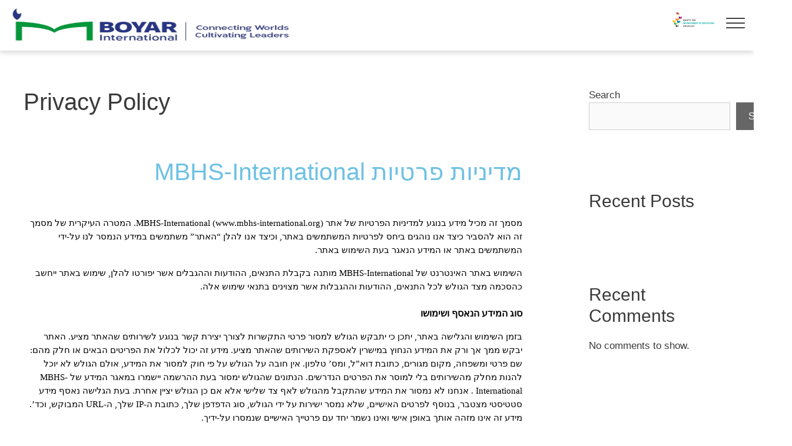

--- FILE ---
content_type: text/html; charset=UTF-8
request_url: https://www.mbhs-international.org/%D7%9E%D7%93%D7%99%D7%A0%D7%99%D7%95%D7%AA-%D7%A4%D7%A8%D7%98%D7%99%D7%95%D7%AA-mbhs-international/
body_size: 43631
content:
<!DOCTYPE html><html lang="en-US"><head><script data-no-optimize="1">var litespeed_docref=sessionStorage.getItem("litespeed_docref");litespeed_docref&&(Object.defineProperty(document,"referrer",{get:function(){return litespeed_docref}}),sessionStorage.removeItem("litespeed_docref"));</script> <meta charset="UTF-8"><meta http-equiv="X-UA-Compatible" content="IE=edge" /><link rel="profile" href="https://gmpg.org/xfn/11"><meta name='robots' content='index, follow, max-image-preview:large, max-snippet:-1, max-video-preview:-1' /><title>Privacy Policy - MBHS International</title><link rel="canonical" href="https://www.mbhs-international.org/מדיניות-פרטיות-mbhs-international/" /><meta property="og:locale" content="en_US" /><meta property="og:type" content="article" /><meta property="og:title" content="Privacy Policy - MBHS International" /><meta property="og:description" content="Privacy Policy Privacy Policy Privacy Policy Privacy Policy מדיניות פרטיות MBHS-International&nbsp; מסמך זה מכיל מידע בנוגע למדיניות הפרטיות של אתר MBHS-International (www.mbhs-international.org). המטרה העיקרית של מסמך זה הוא להסביר כיצד אנו נוהגים ביחס לפרטיות המשתמשים באתר, וכיצד אנו להלן &#8220;האתר&#8221; משתמשים במידע הנמסר לנו על-ידי המשתמשים באתר או המידע הנאגר בעת השימוש באתר.&nbsp; השימוש באתר ... Read morePrivacy Policy" /><meta property="og:url" content="https://www.mbhs-international.org/מדיניות-פרטיות-mbhs-international/" /><meta property="og:site_name" content="MBHS International" /><meta property="article:modified_time" content="2022-05-09T10:36:06+00:00" /><meta property="og:image" content="https://www.mbhs-international.org/wp-content/uploads/2022/05/image-3.png" /><meta name="twitter:card" content="summary_large_image" /><meta name="twitter:label1" content="Est. reading time" /><meta name="twitter:data1" content="4 minutes" /> <script type="application/ld+json" class="yoast-schema-graph">{"@context":"https://schema.org","@graph":[{"@type":"WebSite","@id":"https://www.mbhs-international.org/#website","url":"https://www.mbhs-international.org/","name":"MBHS International","description":"Connecting Worlds, Cultivating Leaders","potentialAction":[{"@type":"SearchAction","target":{"@type":"EntryPoint","urlTemplate":"https://www.mbhs-international.org/?s={search_term_string}"},"query-input":"required name=search_term_string"}],"inLanguage":"en-US"},{"@type":"ImageObject","@id":"https://www.mbhs-international.org/%d7%9e%d7%93%d7%99%d7%a0%d7%99%d7%95%d7%aa-%d7%a4%d7%a8%d7%98%d7%99%d7%95%d7%aa-mbhs-international/#primaryimage","inLanguage":"en-US","url":"https://www.mbhs-international.org/wp-content/uploads/2022/05/image-3.png","contentUrl":"https://www.mbhs-international.org/wp-content/uploads/2022/05/image-3.png","width":20,"height":20},{"@type":"WebPage","@id":"https://www.mbhs-international.org/%d7%9e%d7%93%d7%99%d7%a0%d7%99%d7%95%d7%aa-%d7%a4%d7%a8%d7%98%d7%99%d7%95%d7%aa-mbhs-international/#webpage","url":"https://www.mbhs-international.org/%d7%9e%d7%93%d7%99%d7%a0%d7%99%d7%95%d7%aa-%d7%a4%d7%a8%d7%98%d7%99%d7%95%d7%aa-mbhs-international/","name":"Privacy Policy - MBHS International","isPartOf":{"@id":"https://www.mbhs-international.org/#website"},"primaryImageOfPage":{"@id":"https://www.mbhs-international.org/%d7%9e%d7%93%d7%99%d7%a0%d7%99%d7%95%d7%aa-%d7%a4%d7%a8%d7%98%d7%99%d7%95%d7%aa-mbhs-international/#primaryimage"},"datePublished":"2022-05-09T10:33:31+00:00","dateModified":"2022-05-09T10:36:06+00:00","breadcrumb":{"@id":"https://www.mbhs-international.org/%d7%9e%d7%93%d7%99%d7%a0%d7%99%d7%95%d7%aa-%d7%a4%d7%a8%d7%98%d7%99%d7%95%d7%aa-mbhs-international/#breadcrumb"},"inLanguage":"en-US","potentialAction":[{"@type":"ReadAction","target":["https://www.mbhs-international.org/%d7%9e%d7%93%d7%99%d7%a0%d7%99%d7%95%d7%aa-%d7%a4%d7%a8%d7%98%d7%99%d7%95%d7%aa-mbhs-international/"]}]},{"@type":"BreadcrumbList","@id":"https://www.mbhs-international.org/%d7%9e%d7%93%d7%99%d7%a0%d7%99%d7%95%d7%aa-%d7%a4%d7%a8%d7%98%d7%99%d7%95%d7%aa-mbhs-international/#breadcrumb","itemListElement":[{"@type":"ListItem","position":1,"name":"Home","item":"https://www.mbhs-international.org/"},{"@type":"ListItem","position":2,"name":"Privacy Policy"}]}]}</script>  <script type='application/javascript'>console.log('PixelYourSite PRO version 8.6.4');</script> <link rel='dns-prefetch' href='//cdn.enable.co.il' /><link rel='dns-prefetch' href='//fonts.googleapis.com' /><link href='https://fonts.gstatic.com' crossorigin rel='preconnect' /><link rel="alternate" type="application/rss+xml" title="MBHS International &raquo; Feed" href="https://www.mbhs-international.org/feed/" /><link rel="alternate" type="application/rss+xml" title="MBHS International &raquo; Comments Feed" href="https://www.mbhs-international.org/comments/feed/" /><link rel="alternate" title="oEmbed (JSON)" type="application/json+oembed" href="https://www.mbhs-international.org/wp-json/oembed/1.0/embed?url=https%3A%2F%2Fwww.mbhs-international.org%2F%25d7%259e%25d7%2593%25d7%2599%25d7%25a0%25d7%2599%25d7%2595%25d7%25aa-%25d7%25a4%25d7%25a8%25d7%2598%25d7%2599%25d7%2595%25d7%25aa-mbhs-international%2F" /><link rel="alternate" title="oEmbed (XML)" type="text/xml+oembed" href="https://www.mbhs-international.org/wp-json/oembed/1.0/embed?url=https%3A%2F%2Fwww.mbhs-international.org%2F%25d7%259e%25d7%2593%25d7%2599%25d7%25a0%25d7%2599%25d7%2595%25d7%25aa-%25d7%25a4%25d7%25a8%25d7%2598%25d7%2599%25d7%2595%25d7%25aa-mbhs-international%2F&#038;format=xml" /><style id='wp-img-auto-sizes-contain-inline-css' type='text/css'>img:is([sizes=auto i],[sizes^="auto," i]){contain-intrinsic-size:3000px 1500px}
/*# sourceURL=wp-img-auto-sizes-contain-inline-css */</style><link data-optimized="2" rel="stylesheet" href="https://www.mbhs-international.org/wp-content/litespeed/css/aca1e0e4650339bdf10cd0622ea51753.css?ver=8d7cf" /><style id='wp-emoji-styles-inline-css' type='text/css'>img.wp-smiley, img.emoji {
		display: inline !important;
		border: none !important;
		box-shadow: none !important;
		height: 1em !important;
		width: 1em !important;
		margin: 0 0.07em !important;
		vertical-align: -0.1em !important;
		background: none !important;
		padding: 0 !important;
	}
/*# sourceURL=wp-emoji-styles-inline-css */</style><style id='wp-block-heading-inline-css' type='text/css'>h1:where(.wp-block-heading).has-background,h2:where(.wp-block-heading).has-background,h3:where(.wp-block-heading).has-background,h4:where(.wp-block-heading).has-background,h5:where(.wp-block-heading).has-background,h6:where(.wp-block-heading).has-background{padding:1.25em 2.375em}h1.has-text-align-left[style*=writing-mode]:where([style*=vertical-lr]),h1.has-text-align-right[style*=writing-mode]:where([style*=vertical-rl]),h2.has-text-align-left[style*=writing-mode]:where([style*=vertical-lr]),h2.has-text-align-right[style*=writing-mode]:where([style*=vertical-rl]),h3.has-text-align-left[style*=writing-mode]:where([style*=vertical-lr]),h3.has-text-align-right[style*=writing-mode]:where([style*=vertical-rl]),h4.has-text-align-left[style*=writing-mode]:where([style*=vertical-lr]),h4.has-text-align-right[style*=writing-mode]:where([style*=vertical-rl]),h5.has-text-align-left[style*=writing-mode]:where([style*=vertical-lr]),h5.has-text-align-right[style*=writing-mode]:where([style*=vertical-rl]),h6.has-text-align-left[style*=writing-mode]:where([style*=vertical-lr]),h6.has-text-align-right[style*=writing-mode]:where([style*=vertical-rl]){rotate:180deg}
/*# sourceURL=https://www.mbhs-international.org/wp-includes/blocks/heading/style.min.css */</style><style id='wp-block-latest-comments-inline-css' type='text/css'>ol.wp-block-latest-comments{box-sizing:border-box;margin-left:0}:where(.wp-block-latest-comments:not([style*=line-height] .wp-block-latest-comments__comment)){line-height:1.1}:where(.wp-block-latest-comments:not([style*=line-height] .wp-block-latest-comments__comment-excerpt p)){line-height:1.8}.has-dates :where(.wp-block-latest-comments:not([style*=line-height])),.has-excerpts :where(.wp-block-latest-comments:not([style*=line-height])){line-height:1.5}.wp-block-latest-comments .wp-block-latest-comments{padding-left:0}.wp-block-latest-comments__comment{list-style:none;margin-bottom:1em}.has-avatars .wp-block-latest-comments__comment{list-style:none;min-height:2.25em}.has-avatars .wp-block-latest-comments__comment .wp-block-latest-comments__comment-excerpt,.has-avatars .wp-block-latest-comments__comment .wp-block-latest-comments__comment-meta{margin-left:3.25em}.wp-block-latest-comments__comment-excerpt p{font-size:.875em;margin:.36em 0 1.4em}.wp-block-latest-comments__comment-date{display:block;font-size:.75em}.wp-block-latest-comments .avatar,.wp-block-latest-comments__comment-avatar{border-radius:1.5em;display:block;float:left;height:2.5em;margin-right:.75em;width:2.5em}.wp-block-latest-comments[class*=-font-size] a,.wp-block-latest-comments[style*=font-size] a{font-size:inherit}
/*# sourceURL=https://www.mbhs-international.org/wp-includes/blocks/latest-comments/style.min.css */</style><style id='wp-block-latest-posts-inline-css' type='text/css'>.wp-block-latest-posts{box-sizing:border-box}.wp-block-latest-posts.alignleft{margin-right:2em}.wp-block-latest-posts.alignright{margin-left:2em}.wp-block-latest-posts.wp-block-latest-posts__list{list-style:none}.wp-block-latest-posts.wp-block-latest-posts__list li{clear:both;overflow-wrap:break-word}.wp-block-latest-posts.is-grid{display:flex;flex-wrap:wrap}.wp-block-latest-posts.is-grid li{margin:0 1.25em 1.25em 0;width:100%}@media (min-width:600px){.wp-block-latest-posts.columns-2 li{width:calc(50% - .625em)}.wp-block-latest-posts.columns-2 li:nth-child(2n){margin-right:0}.wp-block-latest-posts.columns-3 li{width:calc(33.33333% - .83333em)}.wp-block-latest-posts.columns-3 li:nth-child(3n){margin-right:0}.wp-block-latest-posts.columns-4 li{width:calc(25% - .9375em)}.wp-block-latest-posts.columns-4 li:nth-child(4n){margin-right:0}.wp-block-latest-posts.columns-5 li{width:calc(20% - 1em)}.wp-block-latest-posts.columns-5 li:nth-child(5n){margin-right:0}.wp-block-latest-posts.columns-6 li{width:calc(16.66667% - 1.04167em)}.wp-block-latest-posts.columns-6 li:nth-child(6n){margin-right:0}}:root :where(.wp-block-latest-posts.is-grid){padding:0}:root :where(.wp-block-latest-posts.wp-block-latest-posts__list){padding-left:0}.wp-block-latest-posts__post-author,.wp-block-latest-posts__post-date{display:block;font-size:.8125em}.wp-block-latest-posts__post-excerpt,.wp-block-latest-posts__post-full-content{margin-bottom:1em;margin-top:.5em}.wp-block-latest-posts__featured-image a{display:inline-block}.wp-block-latest-posts__featured-image img{height:auto;max-width:100%;width:auto}.wp-block-latest-posts__featured-image.alignleft{float:left;margin-right:1em}.wp-block-latest-posts__featured-image.alignright{float:right;margin-left:1em}.wp-block-latest-posts__featured-image.aligncenter{margin-bottom:1em;text-align:center}
/*# sourceURL=https://www.mbhs-international.org/wp-includes/blocks/latest-posts/style.min.css */</style><style id='wp-block-search-inline-css' type='text/css'>.wp-block-search__button{margin-left:10px;word-break:normal}.wp-block-search__button.has-icon{line-height:0}.wp-block-search__button svg{height:1.25em;min-height:24px;min-width:24px;width:1.25em;fill:currentColor;vertical-align:text-bottom}:where(.wp-block-search__button){border:1px solid #ccc;padding:6px 10px}.wp-block-search__inside-wrapper{display:flex;flex:auto;flex-wrap:nowrap;max-width:100%}.wp-block-search__label{width:100%}.wp-block-search.wp-block-search__button-only .wp-block-search__button{box-sizing:border-box;display:flex;flex-shrink:0;justify-content:center;margin-left:0;max-width:100%}.wp-block-search.wp-block-search__button-only .wp-block-search__inside-wrapper{min-width:0!important;transition-property:width}.wp-block-search.wp-block-search__button-only .wp-block-search__input{flex-basis:100%;transition-duration:.3s}.wp-block-search.wp-block-search__button-only.wp-block-search__searchfield-hidden,.wp-block-search.wp-block-search__button-only.wp-block-search__searchfield-hidden .wp-block-search__inside-wrapper{overflow:hidden}.wp-block-search.wp-block-search__button-only.wp-block-search__searchfield-hidden .wp-block-search__input{border-left-width:0!important;border-right-width:0!important;flex-basis:0;flex-grow:0;margin:0;min-width:0!important;padding-left:0!important;padding-right:0!important;width:0!important}:where(.wp-block-search__input){appearance:none;border:1px solid #949494;flex-grow:1;font-family:inherit;font-size:inherit;font-style:inherit;font-weight:inherit;letter-spacing:inherit;line-height:inherit;margin-left:0;margin-right:0;min-width:3rem;padding:8px;text-decoration:unset!important;text-transform:inherit}:where(.wp-block-search__button-inside .wp-block-search__inside-wrapper){background-color:#fff;border:1px solid #949494;box-sizing:border-box;padding:4px}:where(.wp-block-search__button-inside .wp-block-search__inside-wrapper) .wp-block-search__input{border:none;border-radius:0;padding:0 4px}:where(.wp-block-search__button-inside .wp-block-search__inside-wrapper) .wp-block-search__input:focus{outline:none}:where(.wp-block-search__button-inside .wp-block-search__inside-wrapper) :where(.wp-block-search__button){padding:4px 8px}.wp-block-search.aligncenter .wp-block-search__inside-wrapper{margin:auto}.wp-block[data-align=right] .wp-block-search.wp-block-search__button-only .wp-block-search__inside-wrapper{float:right}
/*# sourceURL=https://www.mbhs-international.org/wp-includes/blocks/search/style.min.css */</style><style id='wp-block-group-inline-css' type='text/css'>.wp-block-group{box-sizing:border-box}:where(.wp-block-group.wp-block-group-is-layout-constrained){position:relative}
/*# sourceURL=https://www.mbhs-international.org/wp-includes/blocks/group/style.min.css */</style><style id='global-styles-inline-css' type='text/css'>:root{--wp--preset--aspect-ratio--square: 1;--wp--preset--aspect-ratio--4-3: 4/3;--wp--preset--aspect-ratio--3-4: 3/4;--wp--preset--aspect-ratio--3-2: 3/2;--wp--preset--aspect-ratio--2-3: 2/3;--wp--preset--aspect-ratio--16-9: 16/9;--wp--preset--aspect-ratio--9-16: 9/16;--wp--preset--color--black: #000000;--wp--preset--color--cyan-bluish-gray: #abb8c3;--wp--preset--color--white: #ffffff;--wp--preset--color--pale-pink: #f78da7;--wp--preset--color--vivid-red: #cf2e2e;--wp--preset--color--luminous-vivid-orange: #ff6900;--wp--preset--color--luminous-vivid-amber: #fcb900;--wp--preset--color--light-green-cyan: #7bdcb5;--wp--preset--color--vivid-green-cyan: #00d084;--wp--preset--color--pale-cyan-blue: #8ed1fc;--wp--preset--color--vivid-cyan-blue: #0693e3;--wp--preset--color--vivid-purple: #9b51e0;--wp--preset--gradient--vivid-cyan-blue-to-vivid-purple: linear-gradient(135deg,rgb(6,147,227) 0%,rgb(155,81,224) 100%);--wp--preset--gradient--light-green-cyan-to-vivid-green-cyan: linear-gradient(135deg,rgb(122,220,180) 0%,rgb(0,208,130) 100%);--wp--preset--gradient--luminous-vivid-amber-to-luminous-vivid-orange: linear-gradient(135deg,rgb(252,185,0) 0%,rgb(255,105,0) 100%);--wp--preset--gradient--luminous-vivid-orange-to-vivid-red: linear-gradient(135deg,rgb(255,105,0) 0%,rgb(207,46,46) 100%);--wp--preset--gradient--very-light-gray-to-cyan-bluish-gray: linear-gradient(135deg,rgb(238,238,238) 0%,rgb(169,184,195) 100%);--wp--preset--gradient--cool-to-warm-spectrum: linear-gradient(135deg,rgb(74,234,220) 0%,rgb(151,120,209) 20%,rgb(207,42,186) 40%,rgb(238,44,130) 60%,rgb(251,105,98) 80%,rgb(254,248,76) 100%);--wp--preset--gradient--blush-light-purple: linear-gradient(135deg,rgb(255,206,236) 0%,rgb(152,150,240) 100%);--wp--preset--gradient--blush-bordeaux: linear-gradient(135deg,rgb(254,205,165) 0%,rgb(254,45,45) 50%,rgb(107,0,62) 100%);--wp--preset--gradient--luminous-dusk: linear-gradient(135deg,rgb(255,203,112) 0%,rgb(199,81,192) 50%,rgb(65,88,208) 100%);--wp--preset--gradient--pale-ocean: linear-gradient(135deg,rgb(255,245,203) 0%,rgb(182,227,212) 50%,rgb(51,167,181) 100%);--wp--preset--gradient--electric-grass: linear-gradient(135deg,rgb(202,248,128) 0%,rgb(113,206,126) 100%);--wp--preset--gradient--midnight: linear-gradient(135deg,rgb(2,3,129) 0%,rgb(40,116,252) 100%);--wp--preset--font-size--small: 13px;--wp--preset--font-size--medium: 20px;--wp--preset--font-size--large: 36px;--wp--preset--font-size--x-large: 42px;--wp--preset--spacing--20: 0.44rem;--wp--preset--spacing--30: 0.67rem;--wp--preset--spacing--40: 1rem;--wp--preset--spacing--50: 1.5rem;--wp--preset--spacing--60: 2.25rem;--wp--preset--spacing--70: 3.38rem;--wp--preset--spacing--80: 5.06rem;--wp--preset--shadow--natural: 6px 6px 9px rgba(0, 0, 0, 0.2);--wp--preset--shadow--deep: 12px 12px 50px rgba(0, 0, 0, 0.4);--wp--preset--shadow--sharp: 6px 6px 0px rgba(0, 0, 0, 0.2);--wp--preset--shadow--outlined: 6px 6px 0px -3px rgb(255, 255, 255), 6px 6px rgb(0, 0, 0);--wp--preset--shadow--crisp: 6px 6px 0px rgb(0, 0, 0);}:where(.is-layout-flex){gap: 0.5em;}:where(.is-layout-grid){gap: 0.5em;}body .is-layout-flex{display: flex;}.is-layout-flex{flex-wrap: wrap;align-items: center;}.is-layout-flex > :is(*, div){margin: 0;}body .is-layout-grid{display: grid;}.is-layout-grid > :is(*, div){margin: 0;}:where(.wp-block-columns.is-layout-flex){gap: 2em;}:where(.wp-block-columns.is-layout-grid){gap: 2em;}:where(.wp-block-post-template.is-layout-flex){gap: 1.25em;}:where(.wp-block-post-template.is-layout-grid){gap: 1.25em;}.has-black-color{color: var(--wp--preset--color--black) !important;}.has-cyan-bluish-gray-color{color: var(--wp--preset--color--cyan-bluish-gray) !important;}.has-white-color{color: var(--wp--preset--color--white) !important;}.has-pale-pink-color{color: var(--wp--preset--color--pale-pink) !important;}.has-vivid-red-color{color: var(--wp--preset--color--vivid-red) !important;}.has-luminous-vivid-orange-color{color: var(--wp--preset--color--luminous-vivid-orange) !important;}.has-luminous-vivid-amber-color{color: var(--wp--preset--color--luminous-vivid-amber) !important;}.has-light-green-cyan-color{color: var(--wp--preset--color--light-green-cyan) !important;}.has-vivid-green-cyan-color{color: var(--wp--preset--color--vivid-green-cyan) !important;}.has-pale-cyan-blue-color{color: var(--wp--preset--color--pale-cyan-blue) !important;}.has-vivid-cyan-blue-color{color: var(--wp--preset--color--vivid-cyan-blue) !important;}.has-vivid-purple-color{color: var(--wp--preset--color--vivid-purple) !important;}.has-black-background-color{background-color: var(--wp--preset--color--black) !important;}.has-cyan-bluish-gray-background-color{background-color: var(--wp--preset--color--cyan-bluish-gray) !important;}.has-white-background-color{background-color: var(--wp--preset--color--white) !important;}.has-pale-pink-background-color{background-color: var(--wp--preset--color--pale-pink) !important;}.has-vivid-red-background-color{background-color: var(--wp--preset--color--vivid-red) !important;}.has-luminous-vivid-orange-background-color{background-color: var(--wp--preset--color--luminous-vivid-orange) !important;}.has-luminous-vivid-amber-background-color{background-color: var(--wp--preset--color--luminous-vivid-amber) !important;}.has-light-green-cyan-background-color{background-color: var(--wp--preset--color--light-green-cyan) !important;}.has-vivid-green-cyan-background-color{background-color: var(--wp--preset--color--vivid-green-cyan) !important;}.has-pale-cyan-blue-background-color{background-color: var(--wp--preset--color--pale-cyan-blue) !important;}.has-vivid-cyan-blue-background-color{background-color: var(--wp--preset--color--vivid-cyan-blue) !important;}.has-vivid-purple-background-color{background-color: var(--wp--preset--color--vivid-purple) !important;}.has-black-border-color{border-color: var(--wp--preset--color--black) !important;}.has-cyan-bluish-gray-border-color{border-color: var(--wp--preset--color--cyan-bluish-gray) !important;}.has-white-border-color{border-color: var(--wp--preset--color--white) !important;}.has-pale-pink-border-color{border-color: var(--wp--preset--color--pale-pink) !important;}.has-vivid-red-border-color{border-color: var(--wp--preset--color--vivid-red) !important;}.has-luminous-vivid-orange-border-color{border-color: var(--wp--preset--color--luminous-vivid-orange) !important;}.has-luminous-vivid-amber-border-color{border-color: var(--wp--preset--color--luminous-vivid-amber) !important;}.has-light-green-cyan-border-color{border-color: var(--wp--preset--color--light-green-cyan) !important;}.has-vivid-green-cyan-border-color{border-color: var(--wp--preset--color--vivid-green-cyan) !important;}.has-pale-cyan-blue-border-color{border-color: var(--wp--preset--color--pale-cyan-blue) !important;}.has-vivid-cyan-blue-border-color{border-color: var(--wp--preset--color--vivid-cyan-blue) !important;}.has-vivid-purple-border-color{border-color: var(--wp--preset--color--vivid-purple) !important;}.has-vivid-cyan-blue-to-vivid-purple-gradient-background{background: var(--wp--preset--gradient--vivid-cyan-blue-to-vivid-purple) !important;}.has-light-green-cyan-to-vivid-green-cyan-gradient-background{background: var(--wp--preset--gradient--light-green-cyan-to-vivid-green-cyan) !important;}.has-luminous-vivid-amber-to-luminous-vivid-orange-gradient-background{background: var(--wp--preset--gradient--luminous-vivid-amber-to-luminous-vivid-orange) !important;}.has-luminous-vivid-orange-to-vivid-red-gradient-background{background: var(--wp--preset--gradient--luminous-vivid-orange-to-vivid-red) !important;}.has-very-light-gray-to-cyan-bluish-gray-gradient-background{background: var(--wp--preset--gradient--very-light-gray-to-cyan-bluish-gray) !important;}.has-cool-to-warm-spectrum-gradient-background{background: var(--wp--preset--gradient--cool-to-warm-spectrum) !important;}.has-blush-light-purple-gradient-background{background: var(--wp--preset--gradient--blush-light-purple) !important;}.has-blush-bordeaux-gradient-background{background: var(--wp--preset--gradient--blush-bordeaux) !important;}.has-luminous-dusk-gradient-background{background: var(--wp--preset--gradient--luminous-dusk) !important;}.has-pale-ocean-gradient-background{background: var(--wp--preset--gradient--pale-ocean) !important;}.has-electric-grass-gradient-background{background: var(--wp--preset--gradient--electric-grass) !important;}.has-midnight-gradient-background{background: var(--wp--preset--gradient--midnight) !important;}.has-small-font-size{font-size: var(--wp--preset--font-size--small) !important;}.has-medium-font-size{font-size: var(--wp--preset--font-size--medium) !important;}.has-large-font-size{font-size: var(--wp--preset--font-size--large) !important;}.has-x-large-font-size{font-size: var(--wp--preset--font-size--x-large) !important;}
/*# sourceURL=global-styles-inline-css */</style><style id='classic-theme-styles-inline-css' type='text/css'>/*! This file is auto-generated */
.wp-block-button__link{color:#fff;background-color:#32373c;border-radius:9999px;box-shadow:none;text-decoration:none;padding:calc(.667em + 2px) calc(1.333em + 2px);font-size:1.125em}.wp-block-file__button{background:#32373c;color:#fff;text-decoration:none}
/*# sourceURL=/wp-includes/css/classic-themes.min.css */</style><style id='generate-style-inline-css' type='text/css'>body{background-color:#ffffff;color:#3a3a3a;}a, a:visited{color:#1e73be;}a:hover, a:focus, a:active{color:#000000;}body .grid-container{max-width:1650px;}body, button, input, select, textarea{font-family:inherit;}.entry-content > [class*="wp-block-"]:not(:last-child){margin-bottom:1.5em;}.main-navigation a, .menu-toggle{font-family:"Montserrat", sans-serif;font-weight:600;font-size:13px;}.main-navigation .main-nav ul ul li a{font-size:12px;}@media (max-width:768px){.main-title{font-size:30px;}h1{font-size:30px;}h2{font-size:25px;}}.top-bar{background-color:#636363;color:#ffffff;}.top-bar a,.top-bar a:visited{color:#ffffff;}.top-bar a:hover{color:#303030;}.site-header{background-color:#ffffff;color:#3a3a3a;}.site-header a,.site-header a:visited{color:#3a3a3a;}.main-title a,.main-title a:hover,.main-title a:visited{color:#222222;}.site-description{color:#757575;}.main-navigation,.main-navigation ul ul{background-color:#ffffff;}.main-navigation .main-nav ul li a,.menu-toggle{color:#000000;}.main-navigation .main-nav ul li:hover > a,.main-navigation .main-nav ul li:focus > a, .main-navigation .main-nav ul li.sfHover > a{color:#4a7dd1;}button.menu-toggle:hover,button.menu-toggle:focus,.main-navigation .mobile-bar-items a,.main-navigation .mobile-bar-items a:hover,.main-navigation .mobile-bar-items a:focus{color:#000000;}.main-navigation .main-nav ul li[class*="current-menu-"] > a{color:#4a7dd1;}.main-navigation .main-nav ul li[class*="current-menu-"] > a:hover,.main-navigation .main-nav ul li[class*="current-menu-"].sfHover > a{color:#4a7dd1;}.navigation-search input[type="search"]:focus{color:#4a7dd1;}.main-navigation ul ul{background-color:#ffffff;}.main-navigation .main-nav ul ul li a{color:#000000;}.main-navigation .main-nav ul ul li:hover > a,.main-navigation .main-nav ul ul li:focus > a,.main-navigation .main-nav ul ul li.sfHover > a{color:#4a7dd1;}.main-navigation .main-nav ul ul li[class*="current-menu-"] > a{color:#4a7dd1;}.main-navigation .main-nav ul ul li[class*="current-menu-"] > a:hover,.main-navigation .main-nav ul ul li[class*="current-menu-"].sfHover > a{color:#4a7dd1;}.separate-containers .inside-article, .separate-containers .comments-area, .separate-containers .page-header, .one-container .container, .separate-containers .paging-navigation, .inside-page-header{background-color:#ffffff;}.entry-meta{color:#595959;}.entry-meta a,.entry-meta a:visited{color:#595959;}.entry-meta a:hover{color:#1e73be;}.sidebar .widget{background-color:#ffffff;}.sidebar .widget .widget-title{color:#000000;}.footer-widgets{background-color:#ffffff;}.footer-widgets .widget-title{color:#000000;}.site-info{color:#ffffff;background-color:#222222;}.site-info a,.site-info a:visited{color:#ffffff;}.site-info a:hover{color:#606060;}.footer-bar .widget_nav_menu .current-menu-item a{color:#606060;}input[type="text"],input[type="email"],input[type="url"],input[type="password"],input[type="search"],input[type="tel"],input[type="number"],textarea,select{color:#666666;background-color:#fafafa;border-color:#cccccc;}input[type="text"]:focus,input[type="email"]:focus,input[type="url"]:focus,input[type="password"]:focus,input[type="search"]:focus,input[type="tel"]:focus,input[type="number"]:focus,textarea:focus,select:focus{color:#666666;background-color:#ffffff;border-color:#bfbfbf;}button,html input[type="button"],input[type="reset"],input[type="submit"],a.button,a.button:visited,a.wp-block-button__link:not(.has-background){color:#ffffff;background-color:#666666;}button:hover,html input[type="button"]:hover,input[type="reset"]:hover,input[type="submit"]:hover,a.button:hover,button:focus,html input[type="button"]:focus,input[type="reset"]:focus,input[type="submit"]:focus,a.button:focus,a.wp-block-button__link:not(.has-background):active,a.wp-block-button__link:not(.has-background):focus,a.wp-block-button__link:not(.has-background):hover{color:#ffffff;background-color:#3f3f3f;}.generate-back-to-top,.generate-back-to-top:visited{background-color:rgba( 0,0,0,0.4 );color:#ffffff;}.generate-back-to-top:hover,.generate-back-to-top:focus{background-color:rgba( 0,0,0,0.6 );color:#ffffff;}.entry-content .alignwide, body:not(.no-sidebar) .entry-content .alignfull{margin-left:-40px;width:calc(100% + 80px);max-width:calc(100% + 80px);}@media (max-width:768px){.separate-containers .inside-article, .separate-containers .comments-area, .separate-containers .page-header, .separate-containers .paging-navigation, .one-container .site-content, .inside-page-header{padding:30px;}.entry-content .alignwide, body:not(.no-sidebar) .entry-content .alignfull{margin-left:-30px;width:calc(100% + 60px);max-width:calc(100% + 60px);}}.separate-containers .widget, .separate-containers .site-main > *, .separate-containers .page-header, .widget-area .main-navigation{margin-bottom:23px;}.right-sidebar.separate-containers .site-main{margin:23px 23px 23px 0px;}.left-sidebar.separate-containers .site-main{margin:23px 0px 23px 23px;}.both-sidebars.separate-containers .site-main{margin:23px;}.both-right.separate-containers .site-main{margin:23px 23px 23px 0px;}.both-right.separate-containers .inside-left-sidebar{margin-right:11px;}.both-right.separate-containers .inside-right-sidebar{margin-left:11px;}.both-left.separate-containers .site-main{margin:23px 0px 23px 23px;}.both-left.separate-containers .inside-left-sidebar{margin-right:11px;}.both-left.separate-containers .inside-right-sidebar{margin-left:11px;}.separate-containers .site-main{margin-top:23px;margin-bottom:23px;}.separate-containers .page-header-image, .separate-containers .page-header-contained, .separate-containers .page-header-image-single, .separate-containers .page-header-content-single{margin-top:23px;}.separate-containers .inside-right-sidebar, .separate-containers .inside-left-sidebar{margin-top:23px;margin-bottom:23px;}.main-navigation .main-nav ul li a,.menu-toggle,.main-navigation .mobile-bar-items a{padding-left:11px;padding-right:11px;line-height:86px;}.main-navigation .main-nav ul ul li a{padding:10px 11px 10px 11px;}.navigation-search input{height:86px;}.rtl .menu-item-has-children .dropdown-menu-toggle{padding-left:11px;}.menu-item-has-children .dropdown-menu-toggle{padding-right:11px;}.rtl .main-navigation .main-nav ul li.menu-item-has-children > a{padding-right:11px;}.one-container .sidebar .widget{padding:0px;}/* End cached CSS */
@media (max-width:768px){.main-navigation .main-nav ul li a,.menu-toggle,.main-navigation .mobile-bar-items a{line-height:58px;}.main-navigation .site-logo.navigation-logo img, .mobile-header-navigation .site-logo.mobile-header-logo img, .navigation-search input{height:58px;}}
.main-navigation .navigation-logo img {height:86px;}@media (max-width: 1660px) {.main-navigation .navigation-logo.site-logo {margin-left:0;}body.sticky-menu-logo.nav-float-left .main-navigation .site-logo.navigation-logo {margin-right:0;}}.mobile-header-navigation .mobile-header-logo img {height:86px;}.main-navigation .main-nav ul li a,.menu-toggle,.main-navigation .mobile-bar-items a{transition: line-height 300ms ease}.main-navigation.toggled .main-nav > ul{background-color: #ffffff}
.slideout-navigation.main-navigation .main-nav ul li a{font-weight:normal;text-transform:none;}
/*# sourceURL=generate-style-inline-css */</style><style id='elementor-frontend-inline-css' type='text/css'>.elementor-kit-4{--e-global-color-primary:#6EC1E4;--e-global-color-secondary:#54595F;--e-global-color-text:#7A7A7A;--e-global-color-accent:#61CE70;--e-global-typography-primary-font-family:"Roboto";--e-global-typography-primary-font-weight:600;--e-global-typography-secondary-font-family:"Roboto Slab";--e-global-typography-secondary-font-weight:400;--e-global-typography-text-font-family:"Roboto";--e-global-typography-text-font-weight:400;--e-global-typography-accent-font-family:"Roboto";--e-global-typography-accent-font-weight:500;}.elementor-kit-4 e-page-transition{background-color:#FFBC7D;}.elementor-section.elementor-section-boxed > .elementor-container{max-width:1140px;}.e-con{--container-max-width:1140px;}.elementor-widget:not(:last-child){margin-block-end:20px;}.elementor-element{--widgets-spacing:20px 20px;}{}h1.entry-title{display:var(--page-title-display);}@media(max-width:1024px){.elementor-section.elementor-section-boxed > .elementor-container{max-width:1024px;}.e-con{--container-max-width:1024px;}}@media(max-width:767px){.elementor-section.elementor-section-boxed > .elementor-container{max-width:767px;}.e-con{--container-max-width:767px;}}
.elementor-3645 .elementor-element.elementor-element-f933bb5 .elementor-repeater-item-a6de49f.jet-parallax-section__layout .jet-parallax-section__image{background-size:auto;}.elementor-widget-heading .elementor-heading-title{color:var( --e-global-color-primary );font-family:var( --e-global-typography-primary-font-family ), Sans-serif;font-weight:var( --e-global-typography-primary-font-weight );}.elementor-3645 .elementor-element.elementor-element-be06d67{text-align:right;}.elementor-widget-text-editor{color:var( --e-global-color-text );font-family:var( --e-global-typography-text-font-family ), Sans-serif;font-weight:var( --e-global-typography-text-font-weight );}.elementor-widget-text-editor.elementor-drop-cap-view-stacked .elementor-drop-cap{background-color:var( --e-global-color-primary );}.elementor-widget-text-editor.elementor-drop-cap-view-framed .elementor-drop-cap, .elementor-widget-text-editor.elementor-drop-cap-view-default .elementor-drop-cap{color:var( --e-global-color-primary );border-color:var( --e-global-color-primary );}
.elementor-3250 .elementor-element.elementor-element-54bc85b1 .elementor-repeater-item-980e655.jet-parallax-section__layout .jet-parallax-section__image{background-size:auto;}.elementor-widget-heading .elementor-heading-title{color:var( --e-global-color-primary );font-family:var( --e-global-typography-primary-font-family ), Sans-serif;font-weight:var( --e-global-typography-primary-font-weight );}.elementor-3250 .elementor-element.elementor-element-328912c5{text-align:center;}.elementor-3250 .elementor-element.elementor-element-328912c5 .elementor-heading-title{color:#142B6E;font-family:"Montserrat", Sans-serif;font-size:28px;font-weight:700;text-transform:uppercase;}.elementor-3250 .elementor-element.elementor-element-1396a975 .elementor-repeater-item-6bb525c.jet-parallax-section__layout .jet-parallax-section__image{background-size:auto;}.elementor-3250 .elementor-element.elementor-element-1396a975 > .elementor-container{max-width:200px;}.elementor-3250 .elementor-element.elementor-element-1396a975{margin-top:5px;margin-bottom:10px;}.elementor-widget-text-editor{color:var( --e-global-color-text );font-family:var( --e-global-typography-text-font-family ), Sans-serif;font-weight:var( --e-global-typography-text-font-weight );}.elementor-widget-text-editor.elementor-drop-cap-view-stacked .elementor-drop-cap{background-color:var( --e-global-color-primary );}.elementor-widget-text-editor.elementor-drop-cap-view-framed .elementor-drop-cap, .elementor-widget-text-editor.elementor-drop-cap-view-default .elementor-drop-cap{color:var( --e-global-color-primary );border-color:var( --e-global-color-primary );}.elementor-3250 .elementor-element.elementor-element-90a2abe{text-align:left;color:#000000;font-family:"Open Sans", Sans-serif;font-size:18px;font-weight:400;line-height:1.7em;}.elementor-3250 .elementor-element.elementor-element-54bc85b1{margin-top:100px;margin-bottom:100px;padding:0px 30px 0px 30px;}#elementor-popup-modal-3250 .dialog-widget-content{animation-duration:1.2s;background-color:#FFFFFF;box-shadow:2px 8px 23px 3px rgba(0,0,0,0.2);margin:0px 0px 10px 10px;}#elementor-popup-modal-3250 .dialog-message{width:1150px;height:800px;align-items:flex-start;}#elementor-popup-modal-3250{justify-content:center;align-items:center;}#elementor-popup-modal-3250 .dialog-close-button{display:flex;top:4%;background-color:#FFFFFF;font-size:20px;}body:not(.rtl) #elementor-popup-modal-3250 .dialog-close-button{right:2%;}body.rtl #elementor-popup-modal-3250 .dialog-close-button{left:2%;}#elementor-popup-modal-3250 .dialog-close-button i{color:#000000;}#elementor-popup-modal-3250 .dialog-close-button svg{fill:#000000;}@media(max-width:767px){.elementor-3250 .elementor-element.elementor-element-328912c5{text-align:left;}.elementor-3250 .elementor-element.elementor-element-328912c5 .elementor-heading-title{font-size:22px;}.elementor-3250 .elementor-element.elementor-element-18932221 > .elementor-element-populated{margin:0px 50px 0px 0px;--e-column-margin-right:50px;--e-column-margin-left:0px;padding:0px 0px 0px 0px;}.elementor-3250 .elementor-element.elementor-element-1396a975 > .elementor-container{max-width:900px;}.elementor-3250 .elementor-element.elementor-element-90a2abe > .elementor-widget-container{margin:20px 0px 0px 0px;}.elementor-3250 .elementor-element.elementor-element-90a2abe{text-align:left;font-size:17px;}.elementor-3250 .elementor-element.elementor-element-54bc85b1{margin-top:50px;margin-bottom:50px;padding:0px 20px 0px 20px;}#elementor-popup-modal-3250 .dialog-widget-content{margin:0px 0px 0px 0px;}}/* Start custom CSS for html, class: .elementor-element-3cb71a0 */.loader-line {
width: 100%;
height: 3px;
position: relative;
overflow: hidden;
background-color: #4A7DD1;
margin: 0px auto;
-webkit-border-radius: 0px;
-moz-border-radius: 0px;
border-radius: 0px;
}

.loader-line:before {
content: "";
position: absolute;
left: -50%;
height: 3px;
width: 40%;
background-color: #25408F;
-webkit-animation: lineAnim 1s linear infinite;
-moz-animation: lineAnim 1s linear infinite;
animation: lineAnim 3s linear infinite;
-webkit-border-radius: 0px;
-moz-border-radius: 0px;
border-radius: 0px;
}

@keyframes lineAnim {
0% {
left: -40%;
}
20% {
left: 0%;
width: 100%;
}
100% {
left: 100%;
width: 100%;
}}/* End custom CSS */
/* Start custom CSS for html, class: .elementor-element-3cb71a0 */.loader-line {
width: 100%;
height: 3px;
position: relative;
overflow: hidden;
background-color: #4A7DD1;
margin: 0px auto;
-webkit-border-radius: 0px;
-moz-border-radius: 0px;
border-radius: 0px;
}

.loader-line:before {
content: "";
position: absolute;
left: -50%;
height: 3px;
width: 40%;
background-color: #25408F;
-webkit-animation: lineAnim 1s linear infinite;
-moz-animation: lineAnim 1s linear infinite;
animation: lineAnim 3s linear infinite;
-webkit-border-radius: 0px;
-moz-border-radius: 0px;
border-radius: 0px;
}

@keyframes lineAnim {
0% {
left: -40%;
}
20% {
left: 0%;
width: 100%;
}
100% {
left: 100%;
width: 100%;
}}/* End custom CSS */
/* Start custom CSS for html, class: .elementor-element-3cb71a0 */.loader-line {
width: 100%;
height: 3px;
position: relative;
overflow: hidden;
background-color: #4A7DD1;
margin: 0px auto;
-webkit-border-radius: 0px;
-moz-border-radius: 0px;
border-radius: 0px;
}

.loader-line:before {
content: "";
position: absolute;
left: -50%;
height: 3px;
width: 40%;
background-color: #25408F;
-webkit-animation: lineAnim 1s linear infinite;
-moz-animation: lineAnim 1s linear infinite;
animation: lineAnim 3s linear infinite;
-webkit-border-radius: 0px;
-moz-border-radius: 0px;
border-radius: 0px;
}

@keyframes lineAnim {
0% {
left: -40%;
}
20% {
left: 0%;
width: 100%;
}
100% {
left: 100%;
width: 100%;
}}/* End custom CSS */
/* Start custom CSS for html, class: .elementor-element-3cb71a0 */.loader-line {
width: 100%;
height: 3px;
position: relative;
overflow: hidden;
background-color: #4A7DD1;
margin: 0px auto;
-webkit-border-radius: 0px;
-moz-border-radius: 0px;
border-radius: 0px;
}

.loader-line:before {
content: "";
position: absolute;
left: -50%;
height: 3px;
width: 40%;
background-color: #25408F;
-webkit-animation: lineAnim 1s linear infinite;
-moz-animation: lineAnim 1s linear infinite;
animation: lineAnim 3s linear infinite;
-webkit-border-radius: 0px;
-moz-border-radius: 0px;
border-radius: 0px;
}

@keyframes lineAnim {
0% {
left: -40%;
}
20% {
left: 0%;
width: 100%;
}
100% {
left: 100%;
width: 100%;
}}/* End custom CSS */
.elementor-3229 .elementor-element.elementor-element-32696676 .elementor-repeater-item-3aea602.jet-parallax-section__layout .jet-parallax-section__image{background-size:auto;}.elementor-widget-heading .elementor-heading-title{color:var( --e-global-color-primary );font-family:var( --e-global-typography-primary-font-family ), Sans-serif;font-weight:var( --e-global-typography-primary-font-weight );}.elementor-3229 .elementor-element.elementor-element-3f437159{text-align:center;}.elementor-3229 .elementor-element.elementor-element-3f437159 .elementor-heading-title{color:#142B6E;font-family:"Montserrat", Sans-serif;font-size:28px;font-weight:700;text-transform:uppercase;}.elementor-3229 .elementor-element.elementor-element-37678966 .elementor-repeater-item-6b73cac.jet-parallax-section__layout .jet-parallax-section__image{background-size:auto;}.elementor-3229 .elementor-element.elementor-element-37678966 > .elementor-container{max-width:200px;}.elementor-3229 .elementor-element.elementor-element-37678966{margin-top:5px;margin-bottom:10px;}.elementor-widget-text-editor{color:var( --e-global-color-text );font-family:var( --e-global-typography-text-font-family ), Sans-serif;font-weight:var( --e-global-typography-text-font-weight );}.elementor-widget-text-editor.elementor-drop-cap-view-stacked .elementor-drop-cap{background-color:var( --e-global-color-primary );}.elementor-widget-text-editor.elementor-drop-cap-view-framed .elementor-drop-cap, .elementor-widget-text-editor.elementor-drop-cap-view-default .elementor-drop-cap{color:var( --e-global-color-primary );border-color:var( --e-global-color-primary );}.elementor-3229 .elementor-element.elementor-element-1ae0327d{color:#000000;font-family:"Open Sans", Sans-serif;font-size:18px;font-weight:400;line-height:1.7em;}.elementor-3229 .elementor-element.elementor-element-32696676{margin-top:100px;margin-bottom:100px;padding:0px 30px 0px 30px;}#elementor-popup-modal-3229 .dialog-widget-content{animation-duration:1.2s;background-color:#FFFFFF;box-shadow:2px 8px 23px 3px rgba(0,0,0,0.2);margin:0px 0px 10px 10px;}#elementor-popup-modal-3229 .dialog-message{width:1150px;height:800px;align-items:flex-start;}#elementor-popup-modal-3229{justify-content:center;align-items:center;}#elementor-popup-modal-3229 .dialog-close-button{display:flex;top:4%;background-color:#FFFFFF;font-size:20px;}body:not(.rtl) #elementor-popup-modal-3229 .dialog-close-button{right:2%;}body.rtl #elementor-popup-modal-3229 .dialog-close-button{left:2%;}#elementor-popup-modal-3229 .dialog-close-button i{color:#000000;}#elementor-popup-modal-3229 .dialog-close-button svg{fill:#000000;}@media(max-width:767px){.elementor-3229 .elementor-element.elementor-element-3f437159{text-align:left;}.elementor-3229 .elementor-element.elementor-element-3f437159 .elementor-heading-title{font-size:22px;}.elementor-3229 .elementor-element.elementor-element-b512e74 > .elementor-element-populated{margin:0px 50px 0px 0px;--e-column-margin-right:50px;--e-column-margin-left:0px;padding:0px 0px 0px 0px;}.elementor-3229 .elementor-element.elementor-element-37678966 > .elementor-container{max-width:900px;}.elementor-3229 .elementor-element.elementor-element-1ae0327d > .elementor-widget-container{margin:20px 0px 0px 0px;}.elementor-3229 .elementor-element.elementor-element-1ae0327d{text-align:left;font-size:17px;}.elementor-3229 .elementor-element.elementor-element-32696676{margin-top:50px;margin-bottom:50px;padding:0px 20px 0px 20px;}#elementor-popup-modal-3229 .dialog-widget-content{margin:0px 0px 0px 0px;}}/* Start custom CSS for html, class: .elementor-element-4f61403c */.loader-line {
width: 100%;
height: 3px;
position: relative;
overflow: hidden;
background-color: #4A7DD1;
margin: 0px auto;
-webkit-border-radius: 0px;
-moz-border-radius: 0px;
border-radius: 0px;
}

.loader-line:before {
content: "";
position: absolute;
left: -50%;
height: 3px;
width: 40%;
background-color: #25408F;
-webkit-animation: lineAnim 1s linear infinite;
-moz-animation: lineAnim 1s linear infinite;
animation: lineAnim 3s linear infinite;
-webkit-border-radius: 0px;
-moz-border-radius: 0px;
border-radius: 0px;
}

@keyframes lineAnim {
0% {
left: -40%;
}
20% {
left: 0%;
width: 100%;
}
100% {
left: 100%;
width: 100%;
}}/* End custom CSS */
/* Start custom CSS for html, class: .elementor-element-4f61403c */.loader-line {
width: 100%;
height: 3px;
position: relative;
overflow: hidden;
background-color: #4A7DD1;
margin: 0px auto;
-webkit-border-radius: 0px;
-moz-border-radius: 0px;
border-radius: 0px;
}

.loader-line:before {
content: "";
position: absolute;
left: -50%;
height: 3px;
width: 40%;
background-color: #25408F;
-webkit-animation: lineAnim 1s linear infinite;
-moz-animation: lineAnim 1s linear infinite;
animation: lineAnim 3s linear infinite;
-webkit-border-radius: 0px;
-moz-border-radius: 0px;
border-radius: 0px;
}

@keyframes lineAnim {
0% {
left: -40%;
}
20% {
left: 0%;
width: 100%;
}
100% {
left: 100%;
width: 100%;
}}/* End custom CSS */
/* Start custom CSS for html, class: .elementor-element-4f61403c */.loader-line {
width: 100%;
height: 3px;
position: relative;
overflow: hidden;
background-color: #4A7DD1;
margin: 0px auto;
-webkit-border-radius: 0px;
-moz-border-radius: 0px;
border-radius: 0px;
}

.loader-line:before {
content: "";
position: absolute;
left: -50%;
height: 3px;
width: 40%;
background-color: #25408F;
-webkit-animation: lineAnim 1s linear infinite;
-moz-animation: lineAnim 1s linear infinite;
animation: lineAnim 3s linear infinite;
-webkit-border-radius: 0px;
-moz-border-radius: 0px;
border-radius: 0px;
}

@keyframes lineAnim {
0% {
left: -40%;
}
20% {
left: 0%;
width: 100%;
}
100% {
left: 100%;
width: 100%;
}}/* End custom CSS */
/* Start custom CSS for html, class: .elementor-element-4f61403c */.loader-line {
width: 100%;
height: 3px;
position: relative;
overflow: hidden;
background-color: #4A7DD1;
margin: 0px auto;
-webkit-border-radius: 0px;
-moz-border-radius: 0px;
border-radius: 0px;
}

.loader-line:before {
content: "";
position: absolute;
left: -50%;
height: 3px;
width: 40%;
background-color: #25408F;
-webkit-animation: lineAnim 1s linear infinite;
-moz-animation: lineAnim 1s linear infinite;
animation: lineAnim 3s linear infinite;
-webkit-border-radius: 0px;
-moz-border-radius: 0px;
border-radius: 0px;
}

@keyframes lineAnim {
0% {
left: -40%;
}
20% {
left: 0%;
width: 100%;
}
100% {
left: 100%;
width: 100%;
}}/* End custom CSS */
.elementor-3044 .elementor-element.elementor-element-6073bfc1 > .elementor-container > .elementor-column > .elementor-widget-wrap{align-content:center;align-items:center;}.elementor-3044 .elementor-element.elementor-element-6073bfc1 .elementor-repeater-item-dad6c2a.jet-parallax-section__layout .jet-parallax-section__image{background-size:auto;}.elementor-bc-flex-widget .elementor-3044 .elementor-element.elementor-element-50fc0c58.elementor-column .elementor-widget-wrap{align-items:center;}.elementor-3044 .elementor-element.elementor-element-50fc0c58.elementor-column.elementor-element[data-element_type="column"] > .elementor-widget-wrap.elementor-element-populated{align-content:center;align-items:center;}.elementor-3044 .elementor-element.elementor-element-50fc0c58 > .elementor-element-populated{margin:0px 10px 0px 10px;--e-column-margin-right:10px;--e-column-margin-left:10px;}.elementor-widget-heading .elementor-heading-title{color:var( --e-global-color-primary );font-family:var( --e-global-typography-primary-font-family ), Sans-serif;font-weight:var( --e-global-typography-primary-font-weight );}.elementor-3044 .elementor-element.elementor-element-2eed4b87{text-align:left;}.elementor-3044 .elementor-element.elementor-element-2eed4b87 .elementor-heading-title{color:#000000;font-family:"Open Sans", Sans-serif;font-size:13px;}.elementor-bc-flex-widget .elementor-3044 .elementor-element.elementor-element-44fe605e.elementor-column .elementor-widget-wrap{align-items:center;}.elementor-3044 .elementor-element.elementor-element-44fe605e.elementor-column.elementor-element[data-element_type="column"] > .elementor-widget-wrap.elementor-element-populated{align-content:center;align-items:center;}.elementor-widget-button .elementor-button{background-color:var( --e-global-color-accent );font-family:var( --e-global-typography-accent-font-family ), Sans-serif;font-weight:var( --e-global-typography-accent-font-weight );}.elementor-3044 .elementor-element.elementor-element-6362951a .elementor-button{background-color:#4A7DD1;font-family:"Open Sans", Sans-serif;font-size:15px;text-transform:uppercase;border-radius:0px 0px 0px 0px;padding:8px 35px 8px 35px;}.elementor-3044 .elementor-element.elementor-element-6362951a .elementor-button:hover, .elementor-3044 .elementor-element.elementor-element-6362951a .elementor-button:focus{background-color:#142B6E;}#elementor-popup-modal-3044 .dialog-widget-content{animation-duration:1.2s;background-color:#FFFFFF;box-shadow:2px 8px 23px 3px rgba(0,0,0,0.2);margin:0px 0px 10px 10px;}#elementor-popup-modal-3044 .dialog-message{width:670px;height:auto;}#elementor-popup-modal-3044{justify-content:flex-start;align-items:flex-end;}#elementor-popup-modal-3044 .dialog-close-button{display:flex;top:30%;font-size:20px;}body:not(.rtl) #elementor-popup-modal-3044 .dialog-close-button{right:2%;}body.rtl #elementor-popup-modal-3044 .dialog-close-button{left:2%;}#elementor-popup-modal-3044 .dialog-close-button i{color:#000000;}#elementor-popup-modal-3044 .dialog-close-button svg{fill:#000000;}@media(max-width:767px){.elementor-3044 .elementor-element.elementor-element-50fc0c58{width:70%;}.elementor-3044 .elementor-element.elementor-element-50fc0c58 > .elementor-element-populated{margin:0px 0px 0px 0px;--e-column-margin-right:0px;--e-column-margin-left:0px;}.elementor-3044 .elementor-element.elementor-element-2eed4b87{text-align:left;}.elementor-3044 .elementor-element.elementor-element-2eed4b87 .elementor-heading-title{font-size:11px;}.elementor-3044 .elementor-element.elementor-element-44fe605e{width:30%;}.elementor-3044 .elementor-element.elementor-element-44fe605e > .elementor-element-populated{margin:0px 0px 0px 0px;--e-column-margin-right:0px;--e-column-margin-left:0px;}.elementor-3044 .elementor-element.elementor-element-6362951a > .elementor-widget-container{margin:0px 0px 0px 0px;}.elementor-3044 .elementor-element.elementor-element-6362951a .elementor-button{font-size:10px;padding:8px 15px 8px 15px;}#elementor-popup-modal-3044 .dialog-message{width:310px;}#elementor-popup-modal-3044 .dialog-widget-content{margin:0px 0px 0px 0px;}}@media(min-width:768px){.elementor-3044 .elementor-element.elementor-element-50fc0c58{width:74%;}.elementor-3044 .elementor-element.elementor-element-44fe605e{width:24.426%;}}@media(max-width:1024px) and (min-width:768px){.elementor-3044 .elementor-element.elementor-element-50fc0c58{width:69%;}.elementor-3044 .elementor-element.elementor-element-44fe605e{width:69%;}}
.elementor-2412 .elementor-element.elementor-element-3386e6cf .elementor-repeater-item-57ee092.jet-parallax-section__layout .jet-parallax-section__image{background-size:auto;}.elementor-widget-heading .elementor-heading-title{color:var( --e-global-color-primary );font-family:var( --e-global-typography-primary-font-family ), Sans-serif;font-weight:var( --e-global-typography-primary-font-weight );}.elementor-2412 .elementor-element.elementor-element-1885cd96{text-align:center;}.elementor-2412 .elementor-element.elementor-element-1885cd96 .elementor-heading-title{color:#FFFFFF;font-family:"Montserrat", Sans-serif;font-size:17px;font-weight:500;text-transform:uppercase;}.elementor-2412 .elementor-element.elementor-element-48ad999c .elementor-repeater-item-2982499.jet-parallax-section__layout .jet-parallax-section__image{background-size:auto;}.elementor-2412 .elementor-element.elementor-element-48ad999c > .elementor-container{max-width:200px;}.elementor-2412 .elementor-element.elementor-element-48ad999c{margin-top:5px;margin-bottom:10px;}.elementor-widget-image-box .elementor-image-box-title{color:var( --e-global-color-primary );font-family:var( --e-global-typography-primary-font-family ), Sans-serif;font-weight:var( --e-global-typography-primary-font-weight );}.elementor-widget-image-box .elementor-image-box-description{color:var( --e-global-color-text );font-family:var( --e-global-typography-text-font-family ), Sans-serif;font-weight:var( --e-global-typography-text-font-weight );}.elementor-2412 .elementor-element.elementor-element-6cfb2c7d .elementor-image-box-wrapper{text-align:center;}.elementor-2412 .elementor-element.elementor-element-6cfb2c7d .elementor-image-box-title{margin-bottom:15px;color:#FFFFFF;font-family:"Montserrat", Sans-serif;font-size:16px;font-weight:500;}.elementor-2412 .elementor-element.elementor-element-6cfb2c7d .elementor-image-box-description{color:#FFFFFF;font-family:"Open Sans", Sans-serif;font-size:15px;}.elementor-2412 .elementor-element.elementor-element-59598e7 .elementor-image-box-wrapper{text-align:center;}.elementor-2412 .elementor-element.elementor-element-59598e7 .elementor-image-box-title{margin-bottom:15px;color:#FFFFFF;font-family:"Montserrat", Sans-serif;font-size:16px;font-weight:500;}.elementor-2412 .elementor-element.elementor-element-59598e7 .elementor-image-box-description{color:#FFFFFF;font-family:"Open Sans", Sans-serif;font-size:15px;}.elementor-2412 .elementor-element.elementor-element-3386e6cf:not(.elementor-motion-effects-element-type-background), .elementor-2412 .elementor-element.elementor-element-3386e6cf > .elementor-motion-effects-container > .elementor-motion-effects-layer{background-color:#25408F;}.elementor-2412 .elementor-element.elementor-element-3386e6cf > .elementor-container{max-width:1350px;min-height:450px;}.elementor-2412 .elementor-element.elementor-element-3386e6cf{transition:background 0.3s, border 0.3s, border-radius 0.3s, box-shadow 0.3s;padding:35px 30px 35px 30px;}.elementor-2412 .elementor-element.elementor-element-3386e6cf > .elementor-background-overlay{transition:background 0.3s, border-radius 0.3s, opacity 0.3s;}#elementor-popup-modal-2412 .dialog-widget-content{animation-duration:1.2s;background-color:#FFFFFF;box-shadow:2px 8px 23px 3px rgba(0,0,0,0.2);}#elementor-popup-modal-2412 .dialog-message{width:650px;height:auto;}#elementor-popup-modal-2412{justify-content:center;align-items:center;}#elementor-popup-modal-2412 .dialog-close-button{display:flex;background-color:#FFFFFF;font-size:20px;}#elementor-popup-modal-2412 .dialog-close-button i{color:#000000;}#elementor-popup-modal-2412 .dialog-close-button svg{fill:#000000;}@media(max-width:1024px){.elementor-2412 .elementor-element.elementor-element-6cfb2c7d .elementor-image-box-title{font-size:25px;}.elementor-2412 .elementor-element.elementor-element-59598e7 .elementor-image-box-title{font-size:25px;}}@media(max-width:767px){.elementor-2412 .elementor-element.elementor-element-1885cd96 .elementor-heading-title{font-size:17px;}.elementor-2412 .elementor-element.elementor-element-6cfb2c7d .elementor-image-box-title{font-size:15px;}.elementor-2412 .elementor-element.elementor-element-6cfb2c7d .elementor-image-box-description{font-size:12px;}.elementor-2412 .elementor-element.elementor-element-59598e7 .elementor-image-box-title{font-size:15px;}.elementor-2412 .elementor-element.elementor-element-59598e7 .elementor-image-box-description{font-size:12px;}.elementor-2412 .elementor-element.elementor-element-3386e6cf{margin-top:-32px;margin-bottom:0px;padding:50px 20px 50px 20px;}#elementor-popup-modal-2412 .dialog-message{width:330px;}#elementor-popup-modal-2412 .dialog-widget-content{margin:0px 0px 0px 0px;}}/* Start custom CSS for html, class: .elementor-element-f66522e */.loader-line2 {
width: 100%;
height: 3px;
position: relative;
overflow: hidden;
background-color: #4A7DD1;
margin: 0px auto;
-webkit-border-radius: 0px;
-moz-border-radius: 0px;
border-radius: 0px;
}

.loader-line2:before {
content: "";
position: absolute;
left: -50%;
height: 3px;
width: 40%;
background-color: #ffffff;
-webkit-animation: lineAnim 1s linear infinite;
-moz-animation: lineAnim 1s linear infinite;
animation: lineAnim 3s linear infinite;
-webkit-border-radius: 0px;
-moz-border-radius: 0px;
border-radius: 0px;
}

@keyframes lineAnim {
0% {
left: -40%;
}
20% {
left: 0%;
width: 100%;
}
100% {
left: 100%;
width: 100%;
}}/* End custom CSS */
/* Start custom CSS for html, class: .elementor-element-f66522e */.loader-line2 {
width: 100%;
height: 3px;
position: relative;
overflow: hidden;
background-color: #4A7DD1;
margin: 0px auto;
-webkit-border-radius: 0px;
-moz-border-radius: 0px;
border-radius: 0px;
}

.loader-line2:before {
content: "";
position: absolute;
left: -50%;
height: 3px;
width: 40%;
background-color: #ffffff;
-webkit-animation: lineAnim 1s linear infinite;
-moz-animation: lineAnim 1s linear infinite;
animation: lineAnim 3s linear infinite;
-webkit-border-radius: 0px;
-moz-border-radius: 0px;
border-radius: 0px;
}

@keyframes lineAnim {
0% {
left: -40%;
}
20% {
left: 0%;
width: 100%;
}
100% {
left: 100%;
width: 100%;
}}/* End custom CSS */
/* Start custom CSS for html, class: .elementor-element-f66522e */.loader-line2 {
width: 100%;
height: 3px;
position: relative;
overflow: hidden;
background-color: #4A7DD1;
margin: 0px auto;
-webkit-border-radius: 0px;
-moz-border-radius: 0px;
border-radius: 0px;
}

.loader-line2:before {
content: "";
position: absolute;
left: -50%;
height: 3px;
width: 40%;
background-color: #ffffff;
-webkit-animation: lineAnim 1s linear infinite;
-moz-animation: lineAnim 1s linear infinite;
animation: lineAnim 3s linear infinite;
-webkit-border-radius: 0px;
-moz-border-radius: 0px;
border-radius: 0px;
}

@keyframes lineAnim {
0% {
left: -40%;
}
20% {
left: 0%;
width: 100%;
}
100% {
left: 100%;
width: 100%;
}}/* End custom CSS */
/* Start custom CSS for html, class: .elementor-element-f66522e */.loader-line2 {
width: 100%;
height: 3px;
position: relative;
overflow: hidden;
background-color: #4A7DD1;
margin: 0px auto;
-webkit-border-radius: 0px;
-moz-border-radius: 0px;
border-radius: 0px;
}

.loader-line2:before {
content: "";
position: absolute;
left: -50%;
height: 3px;
width: 40%;
background-color: #ffffff;
-webkit-animation: lineAnim 1s linear infinite;
-moz-animation: lineAnim 1s linear infinite;
animation: lineAnim 3s linear infinite;
-webkit-border-radius: 0px;
-moz-border-radius: 0px;
border-radius: 0px;
}

@keyframes lineAnim {
0% {
left: -40%;
}
20% {
left: 0%;
width: 100%;
}
100% {
left: 100%;
width: 100%;
}}/* End custom CSS */
.elementor-2406 .elementor-element.elementor-element-14b04169 .elementor-repeater-item-57ee092.jet-parallax-section__layout .jet-parallax-section__image{background-size:auto;}.elementor-widget-heading .elementor-heading-title{color:var( --e-global-color-primary );font-family:var( --e-global-typography-primary-font-family ), Sans-serif;font-weight:var( --e-global-typography-primary-font-weight );}.elementor-2406 .elementor-element.elementor-element-59a9c82{text-align:center;}.elementor-2406 .elementor-element.elementor-element-59a9c82 .elementor-heading-title{color:#FFFFFF;font-family:"Montserrat", Sans-serif;font-size:17px;font-weight:500;text-transform:uppercase;}.elementor-2406 .elementor-element.elementor-element-3177f63f .elementor-repeater-item-2982499.jet-parallax-section__layout .jet-parallax-section__image{background-size:auto;}.elementor-2406 .elementor-element.elementor-element-3177f63f > .elementor-container{max-width:200px;}.elementor-2406 .elementor-element.elementor-element-3177f63f{margin-top:5px;margin-bottom:10px;}.elementor-widget-image-box .elementor-image-box-title{color:var( --e-global-color-primary );font-family:var( --e-global-typography-primary-font-family ), Sans-serif;font-weight:var( --e-global-typography-primary-font-weight );}.elementor-widget-image-box .elementor-image-box-description{color:var( --e-global-color-text );font-family:var( --e-global-typography-text-font-family ), Sans-serif;font-weight:var( --e-global-typography-text-font-weight );}.elementor-2406 .elementor-element.elementor-element-673f2c33 .elementor-image-box-wrapper{text-align:center;}.elementor-2406 .elementor-element.elementor-element-673f2c33 .elementor-image-box-title{margin-bottom:15px;color:#FFFFFF;font-family:"Montserrat", Sans-serif;font-size:16px;font-weight:500;}.elementor-2406 .elementor-element.elementor-element-673f2c33 .elementor-image-box-description{color:#FFFFFF;font-family:"Open Sans", Sans-serif;font-size:15px;}.elementor-2406 .elementor-element.elementor-element-e69d279 .elementor-image-box-wrapper{text-align:center;}.elementor-2406 .elementor-element.elementor-element-e69d279 .elementor-image-box-title{margin-bottom:15px;color:#FFFFFF;font-family:"Montserrat", Sans-serif;font-size:16px;font-weight:500;}.elementor-2406 .elementor-element.elementor-element-e69d279 .elementor-image-box-description{color:#FFFFFF;font-family:"Open Sans", Sans-serif;font-size:15px;}.elementor-2406 .elementor-element.elementor-element-14b04169:not(.elementor-motion-effects-element-type-background), .elementor-2406 .elementor-element.elementor-element-14b04169 > .elementor-motion-effects-container > .elementor-motion-effects-layer{background-color:#25408F;}.elementor-2406 .elementor-element.elementor-element-14b04169 > .elementor-container{max-width:1350px;min-height:450px;}.elementor-2406 .elementor-element.elementor-element-14b04169{transition:background 0.3s, border 0.3s, border-radius 0.3s, box-shadow 0.3s;padding:35px 30px 35px 30px;}.elementor-2406 .elementor-element.elementor-element-14b04169 > .elementor-background-overlay{transition:background 0.3s, border-radius 0.3s, opacity 0.3s;}#elementor-popup-modal-2406 .dialog-widget-content{animation-duration:1.2s;background-color:#FFFFFF;box-shadow:2px 8px 23px 3px rgba(0,0,0,0.2);}#elementor-popup-modal-2406 .dialog-message{width:650px;height:auto;}#elementor-popup-modal-2406{justify-content:center;align-items:center;}#elementor-popup-modal-2406 .dialog-close-button{display:flex;background-color:#FFFFFF;font-size:20px;}#elementor-popup-modal-2406 .dialog-close-button i{color:#000000;}#elementor-popup-modal-2406 .dialog-close-button svg{fill:#000000;}@media(max-width:1024px){.elementor-2406 .elementor-element.elementor-element-673f2c33 .elementor-image-box-title{font-size:25px;}.elementor-2406 .elementor-element.elementor-element-e69d279 .elementor-image-box-title{font-size:25px;}}@media(max-width:767px){.elementor-2406 .elementor-element.elementor-element-59a9c82 .elementor-heading-title{font-size:17px;}.elementor-2406 .elementor-element.elementor-element-673f2c33 .elementor-image-box-title{font-size:15px;}.elementor-2406 .elementor-element.elementor-element-673f2c33 .elementor-image-box-description{font-size:12px;}.elementor-2406 .elementor-element.elementor-element-e69d279 .elementor-image-box-title{font-size:15px;}.elementor-2406 .elementor-element.elementor-element-e69d279 .elementor-image-box-description{font-size:12px;}.elementor-2406 .elementor-element.elementor-element-14b04169{margin-top:-32px;margin-bottom:0px;padding:50px 20px 50px 20px;}#elementor-popup-modal-2406 .dialog-message{width:330px;}#elementor-popup-modal-2406 .dialog-widget-content{margin:0px 0px 0px 0px;}}/* Start custom CSS for html, class: .elementor-element-41ba0dfa */.loader-line2 {
width: 100%;
height: 3px;
position: relative;
overflow: hidden;
background-color: #4A7DD1;
margin: 0px auto;
-webkit-border-radius: 0px;
-moz-border-radius: 0px;
border-radius: 0px;
}

.loader-line2:before {
content: "";
position: absolute;
left: -50%;
height: 3px;
width: 40%;
background-color: #ffffff;
-webkit-animation: lineAnim 1s linear infinite;
-moz-animation: lineAnim 1s linear infinite;
animation: lineAnim 3s linear infinite;
-webkit-border-radius: 0px;
-moz-border-radius: 0px;
border-radius: 0px;
}

@keyframes lineAnim {
0% {
left: -40%;
}
20% {
left: 0%;
width: 100%;
}
100% {
left: 100%;
width: 100%;
}}/* End custom CSS */
/* Start custom CSS for html, class: .elementor-element-41ba0dfa */.loader-line2 {
width: 100%;
height: 3px;
position: relative;
overflow: hidden;
background-color: #4A7DD1;
margin: 0px auto;
-webkit-border-radius: 0px;
-moz-border-radius: 0px;
border-radius: 0px;
}

.loader-line2:before {
content: "";
position: absolute;
left: -50%;
height: 3px;
width: 40%;
background-color: #ffffff;
-webkit-animation: lineAnim 1s linear infinite;
-moz-animation: lineAnim 1s linear infinite;
animation: lineAnim 3s linear infinite;
-webkit-border-radius: 0px;
-moz-border-radius: 0px;
border-radius: 0px;
}

@keyframes lineAnim {
0% {
left: -40%;
}
20% {
left: 0%;
width: 100%;
}
100% {
left: 100%;
width: 100%;
}}/* End custom CSS */
/* Start custom CSS for html, class: .elementor-element-41ba0dfa */.loader-line2 {
width: 100%;
height: 3px;
position: relative;
overflow: hidden;
background-color: #4A7DD1;
margin: 0px auto;
-webkit-border-radius: 0px;
-moz-border-radius: 0px;
border-radius: 0px;
}

.loader-line2:before {
content: "";
position: absolute;
left: -50%;
height: 3px;
width: 40%;
background-color: #ffffff;
-webkit-animation: lineAnim 1s linear infinite;
-moz-animation: lineAnim 1s linear infinite;
animation: lineAnim 3s linear infinite;
-webkit-border-radius: 0px;
-moz-border-radius: 0px;
border-radius: 0px;
}

@keyframes lineAnim {
0% {
left: -40%;
}
20% {
left: 0%;
width: 100%;
}
100% {
left: 100%;
width: 100%;
}}/* End custom CSS */
/* Start custom CSS for html, class: .elementor-element-41ba0dfa */.loader-line2 {
width: 100%;
height: 3px;
position: relative;
overflow: hidden;
background-color: #4A7DD1;
margin: 0px auto;
-webkit-border-radius: 0px;
-moz-border-radius: 0px;
border-radius: 0px;
}

.loader-line2:before {
content: "";
position: absolute;
left: -50%;
height: 3px;
width: 40%;
background-color: #ffffff;
-webkit-animation: lineAnim 1s linear infinite;
-moz-animation: lineAnim 1s linear infinite;
animation: lineAnim 3s linear infinite;
-webkit-border-radius: 0px;
-moz-border-radius: 0px;
border-radius: 0px;
}

@keyframes lineAnim {
0% {
left: -40%;
}
20% {
left: 0%;
width: 100%;
}
100% {
left: 100%;
width: 100%;
}}/* End custom CSS */
.elementor-2403 .elementor-element.elementor-element-14428bff .elementor-repeater-item-57ee092.jet-parallax-section__layout .jet-parallax-section__image{background-size:auto;}.elementor-widget-heading .elementor-heading-title{color:var( --e-global-color-primary );font-family:var( --e-global-typography-primary-font-family ), Sans-serif;font-weight:var( --e-global-typography-primary-font-weight );}.elementor-2403 .elementor-element.elementor-element-49227a52{text-align:center;}.elementor-2403 .elementor-element.elementor-element-49227a52 .elementor-heading-title{color:#FFFFFF;font-family:"Montserrat", Sans-serif;font-size:17px;font-weight:500;text-transform:uppercase;}.elementor-2403 .elementor-element.elementor-element-49fe407b .elementor-repeater-item-2982499.jet-parallax-section__layout .jet-parallax-section__image{background-size:auto;}.elementor-2403 .elementor-element.elementor-element-49fe407b > .elementor-container{max-width:200px;}.elementor-2403 .elementor-element.elementor-element-49fe407b{margin-top:5px;margin-bottom:10px;}.elementor-widget-image-box .elementor-image-box-title{color:var( --e-global-color-primary );font-family:var( --e-global-typography-primary-font-family ), Sans-serif;font-weight:var( --e-global-typography-primary-font-weight );}.elementor-widget-image-box .elementor-image-box-description{color:var( --e-global-color-text );font-family:var( --e-global-typography-text-font-family ), Sans-serif;font-weight:var( --e-global-typography-text-font-weight );}.elementor-2403 .elementor-element.elementor-element-5ce1ede9 .elementor-image-box-wrapper{text-align:center;}.elementor-2403 .elementor-element.elementor-element-5ce1ede9 .elementor-image-box-title{margin-bottom:15px;color:#FFFFFF;font-family:"Montserrat", Sans-serif;font-size:16px;font-weight:500;}.elementor-2403 .elementor-element.elementor-element-5ce1ede9 .elementor-image-box-description{color:#FFFFFF;font-family:"Open Sans", Sans-serif;font-size:15px;}.elementor-2403 .elementor-element.elementor-element-56a43a9 .elementor-image-box-wrapper{text-align:center;}.elementor-2403 .elementor-element.elementor-element-56a43a9 .elementor-image-box-title{margin-bottom:15px;color:#FFFFFF;font-family:"Montserrat", Sans-serif;font-size:16px;font-weight:500;}.elementor-2403 .elementor-element.elementor-element-56a43a9 .elementor-image-box-description{color:#FFFFFF;font-family:"Open Sans", Sans-serif;font-size:15px;}.elementor-2403 .elementor-element.elementor-element-14428bff:not(.elementor-motion-effects-element-type-background), .elementor-2403 .elementor-element.elementor-element-14428bff > .elementor-motion-effects-container > .elementor-motion-effects-layer{background-color:#25408F;}.elementor-2403 .elementor-element.elementor-element-14428bff > .elementor-container{max-width:1350px;min-height:450px;}.elementor-2403 .elementor-element.elementor-element-14428bff{transition:background 0.3s, border 0.3s, border-radius 0.3s, box-shadow 0.3s;padding:35px 30px 35px 30px;}.elementor-2403 .elementor-element.elementor-element-14428bff > .elementor-background-overlay{transition:background 0.3s, border-radius 0.3s, opacity 0.3s;}#elementor-popup-modal-2403 .dialog-widget-content{animation-duration:1.2s;background-color:#FFFFFF;box-shadow:2px 8px 23px 3px rgba(0,0,0,0.2);}#elementor-popup-modal-2403 .dialog-message{width:650px;height:auto;}#elementor-popup-modal-2403{justify-content:center;align-items:center;}#elementor-popup-modal-2403 .dialog-close-button{display:flex;background-color:#FFFFFF;font-size:20px;}#elementor-popup-modal-2403 .dialog-close-button i{color:#000000;}#elementor-popup-modal-2403 .dialog-close-button svg{fill:#000000;}@media(max-width:1024px){.elementor-2403 .elementor-element.elementor-element-5ce1ede9 .elementor-image-box-title{font-size:25px;}.elementor-2403 .elementor-element.elementor-element-56a43a9 .elementor-image-box-title{font-size:25px;}}@media(max-width:767px){.elementor-2403 .elementor-element.elementor-element-49227a52 .elementor-heading-title{font-size:17px;}.elementor-2403 .elementor-element.elementor-element-5ce1ede9 .elementor-image-box-title{font-size:15px;}.elementor-2403 .elementor-element.elementor-element-5ce1ede9 .elementor-image-box-description{font-size:12px;}.elementor-2403 .elementor-element.elementor-element-56a43a9 .elementor-image-box-title{font-size:15px;}.elementor-2403 .elementor-element.elementor-element-56a43a9 .elementor-image-box-description{font-size:12px;}.elementor-2403 .elementor-element.elementor-element-14428bff{margin-top:-32px;margin-bottom:0px;padding:50px 20px 50px 20px;}#elementor-popup-modal-2403 .dialog-message{width:330px;}#elementor-popup-modal-2403 .dialog-widget-content{margin:0px 0px 0px 0px;}}/* Start custom CSS for html, class: .elementor-element-4ab0c021 */.loader-line2 {
width: 100%;
height: 3px;
position: relative;
overflow: hidden;
background-color: #4A7DD1;
margin: 0px auto;
-webkit-border-radius: 0px;
-moz-border-radius: 0px;
border-radius: 0px;
}

.loader-line2:before {
content: "";
position: absolute;
left: -50%;
height: 3px;
width: 40%;
background-color: #ffffff;
-webkit-animation: lineAnim 1s linear infinite;
-moz-animation: lineAnim 1s linear infinite;
animation: lineAnim 3s linear infinite;
-webkit-border-radius: 0px;
-moz-border-radius: 0px;
border-radius: 0px;
}

@keyframes lineAnim {
0% {
left: -40%;
}
20% {
left: 0%;
width: 100%;
}
100% {
left: 100%;
width: 100%;
}}/* End custom CSS */
/* Start custom CSS for html, class: .elementor-element-4ab0c021 */.loader-line2 {
width: 100%;
height: 3px;
position: relative;
overflow: hidden;
background-color: #4A7DD1;
margin: 0px auto;
-webkit-border-radius: 0px;
-moz-border-radius: 0px;
border-radius: 0px;
}

.loader-line2:before {
content: "";
position: absolute;
left: -50%;
height: 3px;
width: 40%;
background-color: #ffffff;
-webkit-animation: lineAnim 1s linear infinite;
-moz-animation: lineAnim 1s linear infinite;
animation: lineAnim 3s linear infinite;
-webkit-border-radius: 0px;
-moz-border-radius: 0px;
border-radius: 0px;
}

@keyframes lineAnim {
0% {
left: -40%;
}
20% {
left: 0%;
width: 100%;
}
100% {
left: 100%;
width: 100%;
}}/* End custom CSS */
/* Start custom CSS for html, class: .elementor-element-4ab0c021 */.loader-line2 {
width: 100%;
height: 3px;
position: relative;
overflow: hidden;
background-color: #4A7DD1;
margin: 0px auto;
-webkit-border-radius: 0px;
-moz-border-radius: 0px;
border-radius: 0px;
}

.loader-line2:before {
content: "";
position: absolute;
left: -50%;
height: 3px;
width: 40%;
background-color: #ffffff;
-webkit-animation: lineAnim 1s linear infinite;
-moz-animation: lineAnim 1s linear infinite;
animation: lineAnim 3s linear infinite;
-webkit-border-radius: 0px;
-moz-border-radius: 0px;
border-radius: 0px;
}

@keyframes lineAnim {
0% {
left: -40%;
}
20% {
left: 0%;
width: 100%;
}
100% {
left: 100%;
width: 100%;
}}/* End custom CSS */
/* Start custom CSS for html, class: .elementor-element-4ab0c021 */.loader-line2 {
width: 100%;
height: 3px;
position: relative;
overflow: hidden;
background-color: #4A7DD1;
margin: 0px auto;
-webkit-border-radius: 0px;
-moz-border-radius: 0px;
border-radius: 0px;
}

.loader-line2:before {
content: "";
position: absolute;
left: -50%;
height: 3px;
width: 40%;
background-color: #ffffff;
-webkit-animation: lineAnim 1s linear infinite;
-moz-animation: lineAnim 1s linear infinite;
animation: lineAnim 3s linear infinite;
-webkit-border-radius: 0px;
-moz-border-radius: 0px;
border-radius: 0px;
}

@keyframes lineAnim {
0% {
left: -40%;
}
20% {
left: 0%;
width: 100%;
}
100% {
left: 100%;
width: 100%;
}}/* End custom CSS */
.elementor-2400 .elementor-element.elementor-element-52add52b .elementor-repeater-item-57ee092.jet-parallax-section__layout .jet-parallax-section__image{background-size:auto;}.elementor-widget-heading .elementor-heading-title{color:var( --e-global-color-primary );font-family:var( --e-global-typography-primary-font-family ), Sans-serif;font-weight:var( --e-global-typography-primary-font-weight );}.elementor-2400 .elementor-element.elementor-element-27084768{text-align:center;}.elementor-2400 .elementor-element.elementor-element-27084768 .elementor-heading-title{color:#FFFFFF;font-family:"Montserrat", Sans-serif;font-size:17px;font-weight:500;text-transform:uppercase;}.elementor-2400 .elementor-element.elementor-element-6d315d34 .elementor-repeater-item-2982499.jet-parallax-section__layout .jet-parallax-section__image{background-size:auto;}.elementor-2400 .elementor-element.elementor-element-6d315d34 > .elementor-container{max-width:200px;}.elementor-2400 .elementor-element.elementor-element-6d315d34{margin-top:5px;margin-bottom:10px;}.elementor-widget-image-box .elementor-image-box-title{color:var( --e-global-color-primary );font-family:var( --e-global-typography-primary-font-family ), Sans-serif;font-weight:var( --e-global-typography-primary-font-weight );}.elementor-widget-image-box .elementor-image-box-description{color:var( --e-global-color-text );font-family:var( --e-global-typography-text-font-family ), Sans-serif;font-weight:var( --e-global-typography-text-font-weight );}.elementor-2400 .elementor-element.elementor-element-fc20bc .elementor-image-box-wrapper{text-align:center;}.elementor-2400 .elementor-element.elementor-element-fc20bc .elementor-image-box-title{margin-bottom:15px;color:#FFFFFF;font-family:"Montserrat", Sans-serif;font-size:16px;font-weight:500;}.elementor-2400 .elementor-element.elementor-element-fc20bc .elementor-image-box-description{color:#FFFFFF;font-family:"Open Sans", Sans-serif;font-size:15px;}.elementor-2400 .elementor-element.elementor-element-52add52b:not(.elementor-motion-effects-element-type-background), .elementor-2400 .elementor-element.elementor-element-52add52b > .elementor-motion-effects-container > .elementor-motion-effects-layer{background-color:#25408F;}.elementor-2400 .elementor-element.elementor-element-52add52b > .elementor-container{max-width:1350px;min-height:450px;}.elementor-2400 .elementor-element.elementor-element-52add52b{transition:background 0.3s, border 0.3s, border-radius 0.3s, box-shadow 0.3s;padding:35px 30px 35px 30px;}.elementor-2400 .elementor-element.elementor-element-52add52b > .elementor-background-overlay{transition:background 0.3s, border-radius 0.3s, opacity 0.3s;}#elementor-popup-modal-2400 .dialog-widget-content{animation-duration:1.2s;background-color:#FFFFFF;box-shadow:2px 8px 23px 3px rgba(0,0,0,0.2);}#elementor-popup-modal-2400 .dialog-message{width:650px;height:auto;}#elementor-popup-modal-2400{justify-content:center;align-items:center;}#elementor-popup-modal-2400 .dialog-close-button{display:flex;background-color:#FFFFFF;font-size:20px;}#elementor-popup-modal-2400 .dialog-close-button i{color:#000000;}#elementor-popup-modal-2400 .dialog-close-button svg{fill:#000000;}@media(max-width:1024px){.elementor-2400 .elementor-element.elementor-element-fc20bc .elementor-image-box-title{font-size:25px;}}@media(max-width:767px){.elementor-2400 .elementor-element.elementor-element-27084768 .elementor-heading-title{font-size:17px;}.elementor-2400 .elementor-element.elementor-element-fc20bc .elementor-image-box-title{font-size:15px;}.elementor-2400 .elementor-element.elementor-element-fc20bc .elementor-image-box-description{font-size:12px;}.elementor-2400 .elementor-element.elementor-element-52add52b{margin-top:-32px;margin-bottom:0px;padding:50px 20px 50px 20px;}#elementor-popup-modal-2400 .dialog-message{width:330px;}#elementor-popup-modal-2400 .dialog-widget-content{margin:0px 0px 0px 0px;}}/* Start custom CSS for html, class: .elementor-element-1e045d13 */.loader-line2 {
width: 100%;
height: 3px;
position: relative;
overflow: hidden;
background-color: #4A7DD1;
margin: 0px auto;
-webkit-border-radius: 0px;
-moz-border-radius: 0px;
border-radius: 0px;
}

.loader-line2:before {
content: "";
position: absolute;
left: -50%;
height: 3px;
width: 40%;
background-color: #ffffff;
-webkit-animation: lineAnim 1s linear infinite;
-moz-animation: lineAnim 1s linear infinite;
animation: lineAnim 3s linear infinite;
-webkit-border-radius: 0px;
-moz-border-radius: 0px;
border-radius: 0px;
}

@keyframes lineAnim {
0% {
left: -40%;
}
20% {
left: 0%;
width: 100%;
}
100% {
left: 100%;
width: 100%;
}}/* End custom CSS */
/* Start custom CSS for html, class: .elementor-element-1e045d13 */.loader-line2 {
width: 100%;
height: 3px;
position: relative;
overflow: hidden;
background-color: #4A7DD1;
margin: 0px auto;
-webkit-border-radius: 0px;
-moz-border-radius: 0px;
border-radius: 0px;
}

.loader-line2:before {
content: "";
position: absolute;
left: -50%;
height: 3px;
width: 40%;
background-color: #ffffff;
-webkit-animation: lineAnim 1s linear infinite;
-moz-animation: lineAnim 1s linear infinite;
animation: lineAnim 3s linear infinite;
-webkit-border-radius: 0px;
-moz-border-radius: 0px;
border-radius: 0px;
}

@keyframes lineAnim {
0% {
left: -40%;
}
20% {
left: 0%;
width: 100%;
}
100% {
left: 100%;
width: 100%;
}}/* End custom CSS */
/* Start custom CSS for html, class: .elementor-element-1e045d13 */.loader-line2 {
width: 100%;
height: 3px;
position: relative;
overflow: hidden;
background-color: #4A7DD1;
margin: 0px auto;
-webkit-border-radius: 0px;
-moz-border-radius: 0px;
border-radius: 0px;
}

.loader-line2:before {
content: "";
position: absolute;
left: -50%;
height: 3px;
width: 40%;
background-color: #ffffff;
-webkit-animation: lineAnim 1s linear infinite;
-moz-animation: lineAnim 1s linear infinite;
animation: lineAnim 3s linear infinite;
-webkit-border-radius: 0px;
-moz-border-radius: 0px;
border-radius: 0px;
}

@keyframes lineAnim {
0% {
left: -40%;
}
20% {
left: 0%;
width: 100%;
}
100% {
left: 100%;
width: 100%;
}}/* End custom CSS */
/* Start custom CSS for html, class: .elementor-element-1e045d13 */.loader-line2 {
width: 100%;
height: 3px;
position: relative;
overflow: hidden;
background-color: #4A7DD1;
margin: 0px auto;
-webkit-border-radius: 0px;
-moz-border-radius: 0px;
border-radius: 0px;
}

.loader-line2:before {
content: "";
position: absolute;
left: -50%;
height: 3px;
width: 40%;
background-color: #ffffff;
-webkit-animation: lineAnim 1s linear infinite;
-moz-animation: lineAnim 1s linear infinite;
animation: lineAnim 3s linear infinite;
-webkit-border-radius: 0px;
-moz-border-radius: 0px;
border-radius: 0px;
}

@keyframes lineAnim {
0% {
left: -40%;
}
20% {
left: 0%;
width: 100%;
}
100% {
left: 100%;
width: 100%;
}}/* End custom CSS */
.elementor-2385 .elementor-element.elementor-element-373e3b5c .elementor-repeater-item-57ee092.jet-parallax-section__layout .jet-parallax-section__image{background-size:auto;}.elementor-widget-heading .elementor-heading-title{color:var( --e-global-color-primary );font-family:var( --e-global-typography-primary-font-family ), Sans-serif;font-weight:var( --e-global-typography-primary-font-weight );}.elementor-2385 .elementor-element.elementor-element-1d33c8ff{text-align:center;}.elementor-2385 .elementor-element.elementor-element-1d33c8ff .elementor-heading-title{color:#FFFFFF;font-family:"Montserrat", Sans-serif;font-size:17px;font-weight:500;text-transform:uppercase;}.elementor-2385 .elementor-element.elementor-element-238310b3 .elementor-repeater-item-2982499.jet-parallax-section__layout .jet-parallax-section__image{background-size:auto;}.elementor-2385 .elementor-element.elementor-element-238310b3 > .elementor-container{max-width:200px;}.elementor-2385 .elementor-element.elementor-element-238310b3{margin-top:5px;margin-bottom:10px;}.elementor-widget-image-box .elementor-image-box-title{color:var( --e-global-color-primary );font-family:var( --e-global-typography-primary-font-family ), Sans-serif;font-weight:var( --e-global-typography-primary-font-weight );}.elementor-widget-image-box .elementor-image-box-description{color:var( --e-global-color-text );font-family:var( --e-global-typography-text-font-family ), Sans-serif;font-weight:var( --e-global-typography-text-font-weight );}.elementor-2385 .elementor-element.elementor-element-62ac527e .elementor-image-box-wrapper{text-align:center;}.elementor-2385 .elementor-element.elementor-element-62ac527e .elementor-image-box-title{margin-bottom:15px;color:#FFFFFF;font-family:"Montserrat", Sans-serif;font-size:16px;font-weight:500;}.elementor-2385 .elementor-element.elementor-element-62ac527e .elementor-image-box-description{color:#FFFFFF;font-family:"Open Sans", Sans-serif;font-size:15px;}.elementor-2385 .elementor-element.elementor-element-373e3b5c:not(.elementor-motion-effects-element-type-background), .elementor-2385 .elementor-element.elementor-element-373e3b5c > .elementor-motion-effects-container > .elementor-motion-effects-layer{background-color:#25408F;}.elementor-2385 .elementor-element.elementor-element-373e3b5c > .elementor-container{max-width:1350px;min-height:450px;}.elementor-2385 .elementor-element.elementor-element-373e3b5c{transition:background 0.3s, border 0.3s, border-radius 0.3s, box-shadow 0.3s;padding:35px 30px 35px 30px;}.elementor-2385 .elementor-element.elementor-element-373e3b5c > .elementor-background-overlay{transition:background 0.3s, border-radius 0.3s, opacity 0.3s;}#elementor-popup-modal-2385 .dialog-widget-content{animation-duration:1.2s;background-color:#FFFFFF;box-shadow:2px 8px 23px 3px rgba(0,0,0,0.2);}#elementor-popup-modal-2385 .dialog-message{width:650px;height:auto;}#elementor-popup-modal-2385{justify-content:center;align-items:center;}#elementor-popup-modal-2385 .dialog-close-button{display:flex;background-color:#FFFFFF;font-size:20px;}#elementor-popup-modal-2385 .dialog-close-button i{color:#000000;}#elementor-popup-modal-2385 .dialog-close-button svg{fill:#000000;}@media(max-width:1024px){.elementor-2385 .elementor-element.elementor-element-62ac527e .elementor-image-box-title{font-size:25px;}}@media(max-width:767px){.elementor-2385 .elementor-element.elementor-element-1d33c8ff .elementor-heading-title{font-size:17px;}.elementor-2385 .elementor-element.elementor-element-62ac527e .elementor-image-box-title{font-size:15px;}.elementor-2385 .elementor-element.elementor-element-62ac527e .elementor-image-box-description{font-size:12px;}.elementor-2385 .elementor-element.elementor-element-373e3b5c{margin-top:-32px;margin-bottom:0px;padding:50px 20px 50px 20px;}#elementor-popup-modal-2385 .dialog-message{width:330px;}#elementor-popup-modal-2385 .dialog-widget-content{margin:0px 0px 0px 0px;}}/* Start custom CSS for html, class: .elementor-element-79fb1674 */.loader-line2 {
width: 100%;
height: 3px;
position: relative;
overflow: hidden;
background-color: #4A7DD1;
margin: 0px auto;
-webkit-border-radius: 0px;
-moz-border-radius: 0px;
border-radius: 0px;
}

.loader-line2:before {
content: "";
position: absolute;
left: -50%;
height: 3px;
width: 40%;
background-color: #ffffff;
-webkit-animation: lineAnim 1s linear infinite;
-moz-animation: lineAnim 1s linear infinite;
animation: lineAnim 3s linear infinite;
-webkit-border-radius: 0px;
-moz-border-radius: 0px;
border-radius: 0px;
}

@keyframes lineAnim {
0% {
left: -40%;
}
20% {
left: 0%;
width: 100%;
}
100% {
left: 100%;
width: 100%;
}}/* End custom CSS */
/* Start custom CSS for html, class: .elementor-element-79fb1674 */.loader-line2 {
width: 100%;
height: 3px;
position: relative;
overflow: hidden;
background-color: #4A7DD1;
margin: 0px auto;
-webkit-border-radius: 0px;
-moz-border-radius: 0px;
border-radius: 0px;
}

.loader-line2:before {
content: "";
position: absolute;
left: -50%;
height: 3px;
width: 40%;
background-color: #ffffff;
-webkit-animation: lineAnim 1s linear infinite;
-moz-animation: lineAnim 1s linear infinite;
animation: lineAnim 3s linear infinite;
-webkit-border-radius: 0px;
-moz-border-radius: 0px;
border-radius: 0px;
}

@keyframes lineAnim {
0% {
left: -40%;
}
20% {
left: 0%;
width: 100%;
}
100% {
left: 100%;
width: 100%;
}}/* End custom CSS */
/* Start custom CSS for html, class: .elementor-element-79fb1674 */.loader-line2 {
width: 100%;
height: 3px;
position: relative;
overflow: hidden;
background-color: #4A7DD1;
margin: 0px auto;
-webkit-border-radius: 0px;
-moz-border-radius: 0px;
border-radius: 0px;
}

.loader-line2:before {
content: "";
position: absolute;
left: -50%;
height: 3px;
width: 40%;
background-color: #ffffff;
-webkit-animation: lineAnim 1s linear infinite;
-moz-animation: lineAnim 1s linear infinite;
animation: lineAnim 3s linear infinite;
-webkit-border-radius: 0px;
-moz-border-radius: 0px;
border-radius: 0px;
}

@keyframes lineAnim {
0% {
left: -40%;
}
20% {
left: 0%;
width: 100%;
}
100% {
left: 100%;
width: 100%;
}}/* End custom CSS */
/* Start custom CSS for html, class: .elementor-element-79fb1674 */.loader-line2 {
width: 100%;
height: 3px;
position: relative;
overflow: hidden;
background-color: #4A7DD1;
margin: 0px auto;
-webkit-border-radius: 0px;
-moz-border-radius: 0px;
border-radius: 0px;
}

.loader-line2:before {
content: "";
position: absolute;
left: -50%;
height: 3px;
width: 40%;
background-color: #ffffff;
-webkit-animation: lineAnim 1s linear infinite;
-moz-animation: lineAnim 1s linear infinite;
animation: lineAnim 3s linear infinite;
-webkit-border-radius: 0px;
-moz-border-radius: 0px;
border-radius: 0px;
}

@keyframes lineAnim {
0% {
left: -40%;
}
20% {
left: 0%;
width: 100%;
}
100% {
left: 100%;
width: 100%;
}}/* End custom CSS */
.elementor-496 .elementor-element.elementor-element-5baa12b2 .elementor-repeater-item-cd77ed3.jet-parallax-section__layout .jet-parallax-section__image{background-size:auto;}.elementor-widget-heading .elementor-heading-title{color:var( --e-global-color-primary );font-family:var( --e-global-typography-primary-font-family ), Sans-serif;font-weight:var( --e-global-typography-primary-font-weight );}.elementor-496 .elementor-element.elementor-element-459febab .elementor-heading-title{color:#FFFFFF;font-family:"Montserrat", Sans-serif;font-size:28px;font-weight:700;text-transform:uppercase;line-height:1.4em;}.elementor-496 .elementor-element.elementor-element-acb56b9 .elementor-heading-title{color:#FFFFFF;font-family:"Montserrat", Sans-serif;font-size:28px;font-weight:700;text-transform:uppercase;line-height:1.4em;}.elementor-496 .elementor-element.elementor-element-3a828d65 > .elementor-element-populated{margin:0px 30px 0px 0px;--e-column-margin-right:30px;--e-column-margin-left:0px;}.elementor-widget-text-editor{color:var( --e-global-color-text );font-family:var( --e-global-typography-text-font-family ), Sans-serif;font-weight:var( --e-global-typography-text-font-weight );}.elementor-widget-text-editor.elementor-drop-cap-view-stacked .elementor-drop-cap{background-color:var( --e-global-color-primary );}.elementor-widget-text-editor.elementor-drop-cap-view-framed .elementor-drop-cap, .elementor-widget-text-editor.elementor-drop-cap-view-default .elementor-drop-cap{color:var( --e-global-color-primary );border-color:var( --e-global-color-primary );}.elementor-496 .elementor-element.elementor-element-27cb85b0{color:#FFFFFF;font-family:"Open Sans", Sans-serif;font-size:18px;font-weight:400;line-height:1.7em;}.elementor-496 .elementor-element.elementor-element-7becf149 > .elementor-element-populated{padding:10px 0px 10px 10px;}.elementor-widget-form .elementor-field-group > label, .elementor-widget-form .elementor-field-subgroup label{color:var( --e-global-color-text );}.elementor-widget-form .elementor-field-group > label{font-family:var( --e-global-typography-text-font-family ), Sans-serif;font-weight:var( --e-global-typography-text-font-weight );}.elementor-widget-form .elementor-field-type-html{color:var( --e-global-color-text );font-family:var( --e-global-typography-text-font-family ), Sans-serif;font-weight:var( --e-global-typography-text-font-weight );}.elementor-widget-form .elementor-field-group .elementor-field{color:var( --e-global-color-text );}.elementor-widget-form .elementor-field-group .elementor-field, .elementor-widget-form .elementor-field-subgroup label{font-family:var( --e-global-typography-text-font-family ), Sans-serif;font-weight:var( --e-global-typography-text-font-weight );}.elementor-widget-form .elementor-button{font-family:var( --e-global-typography-accent-font-family ), Sans-serif;font-weight:var( --e-global-typography-accent-font-weight );}.elementor-widget-form .e-form__buttons__wrapper__button-next{background-color:var( --e-global-color-accent );}.elementor-widget-form .elementor-button[type="submit"]{background-color:var( --e-global-color-accent );}.elementor-widget-form .e-form__buttons__wrapper__button-previous{background-color:var( --e-global-color-accent );}.elementor-widget-form .elementor-message{font-family:var( --e-global-typography-text-font-family ), Sans-serif;font-weight:var( --e-global-typography-text-font-weight );}.elementor-widget-form .e-form__indicators__indicator, .elementor-widget-form .e-form__indicators__indicator__label{font-family:var( --e-global-typography-accent-font-family ), Sans-serif;font-weight:var( --e-global-typography-accent-font-weight );}.elementor-widget-form{--e-form-steps-indicator-inactive-primary-color:var( --e-global-color-text );--e-form-steps-indicator-active-primary-color:var( --e-global-color-accent );--e-form-steps-indicator-completed-primary-color:var( --e-global-color-accent );--e-form-steps-indicator-progress-color:var( --e-global-color-accent );--e-form-steps-indicator-progress-background-color:var( --e-global-color-text );--e-form-steps-indicator-progress-meter-color:var( --e-global-color-text );}.elementor-widget-form .e-form__indicators__indicator__progress__meter{font-family:var( --e-global-typography-accent-font-family ), Sans-serif;font-weight:var( --e-global-typography-accent-font-weight );}.elementor-496 .elementor-element.elementor-element-67b7c939 .elementor-field-group{padding-right:calc( 15px/2 );padding-left:calc( 15px/2 );margin-bottom:15px;}.elementor-496 .elementor-element.elementor-element-67b7c939 .elementor-form-fields-wrapper{margin-left:calc( -15px/2 );margin-right:calc( -15px/2 );margin-bottom:-15px;}.elementor-496 .elementor-element.elementor-element-67b7c939 .elementor-field-group.recaptcha_v3-bottomleft, .elementor-496 .elementor-element.elementor-element-67b7c939 .elementor-field-group.recaptcha_v3-bottomright{margin-bottom:0;}body.rtl .elementor-496 .elementor-element.elementor-element-67b7c939 .elementor-labels-inline .elementor-field-group > label{padding-left:0px;}body:not(.rtl) .elementor-496 .elementor-element.elementor-element-67b7c939 .elementor-labels-inline .elementor-field-group > label{padding-right:0px;}body .elementor-496 .elementor-element.elementor-element-67b7c939 .elementor-labels-above .elementor-field-group > label{padding-bottom:0px;}.elementor-496 .elementor-element.elementor-element-67b7c939 .elementor-field-group > label, .elementor-496 .elementor-element.elementor-element-67b7c939 .elementor-field-subgroup label{color:#FFFFFF;}.elementor-496 .elementor-element.elementor-element-67b7c939 .elementor-field-group > label{font-family:"Open Sans", Sans-serif;font-size:17px;font-weight:400;}.elementor-496 .elementor-element.elementor-element-67b7c939 .elementor-field-type-html{padding-bottom:0px;color:#000000;font-family:"Open Sans", Sans-serif;font-size:17px;font-weight:400;}.elementor-496 .elementor-element.elementor-element-67b7c939 .elementor-field-group .elementor-field{color:#000000;}.elementor-496 .elementor-element.elementor-element-67b7c939 .elementor-field-group .elementor-field, .elementor-496 .elementor-element.elementor-element-67b7c939 .elementor-field-subgroup label{font-family:"Open Sans", Sans-serif;font-size:17px;font-weight:400;}.elementor-496 .elementor-element.elementor-element-67b7c939 .elementor-field-group:not(.elementor-field-type-upload) .elementor-field:not(.elementor-select-wrapper){background-color:#ffffff;border-width:0px 0px 0px 0px;border-radius:0px 0px 0px 0px;}.elementor-496 .elementor-element.elementor-element-67b7c939 .elementor-field-group .elementor-select-wrapper select{background-color:#ffffff;border-width:0px 0px 0px 0px;border-radius:0px 0px 0px 0px;}.elementor-496 .elementor-element.elementor-element-67b7c939 .elementor-button{font-family:"Open Sans", Sans-serif;font-size:17px;font-weight:400;text-transform:uppercase;border-radius:0px 0px 0px 0px;}.elementor-496 .elementor-element.elementor-element-67b7c939 .e-form__buttons__wrapper__button-next{background-color:#4A7DD1;color:#ffffff;}.elementor-496 .elementor-element.elementor-element-67b7c939 .elementor-button[type="submit"]{background-color:#4A7DD1;color:#ffffff;}.elementor-496 .elementor-element.elementor-element-67b7c939 .elementor-button[type="submit"] svg *{fill:#ffffff;}.elementor-496 .elementor-element.elementor-element-67b7c939 .e-form__buttons__wrapper__button-previous{color:#ffffff;}.elementor-496 .elementor-element.elementor-element-67b7c939 .e-form__buttons__wrapper__button-next:hover{background-color:#2454A4;color:#ffffff;}.elementor-496 .elementor-element.elementor-element-67b7c939 .elementor-button[type="submit"]:hover{background-color:#2454A4;color:#ffffff;}.elementor-496 .elementor-element.elementor-element-67b7c939 .elementor-button[type="submit"]:hover svg *{fill:#ffffff;}.elementor-496 .elementor-element.elementor-element-67b7c939 .e-form__buttons__wrapper__button-previous:hover{color:#ffffff;}.elementor-496 .elementor-element.elementor-element-67b7c939 .elementor-message{font-family:"Open Sans", Sans-serif;font-size:17px;font-weight:400;}.elementor-496 .elementor-element.elementor-element-67b7c939 .elementor-message.elementor-message-success{color:#FFFFFF;}.elementor-496 .elementor-element.elementor-element-67b7c939 .elementor-message.elementor-message-danger{color:#FF0000;}.elementor-496 .elementor-element.elementor-element-67b7c939 .elementor-message.elementor-help-inline{color:#FFFFFF;}.elementor-496 .elementor-element.elementor-element-67b7c939{--e-form-steps-indicators-spacing:20px;--e-form-steps-indicator-padding:30px;--e-form-steps-indicator-inactive-secondary-color:#ffffff;--e-form-steps-indicator-active-secondary-color:#ffffff;--e-form-steps-indicator-completed-secondary-color:#ffffff;--e-form-steps-divider-width:1px;--e-form-steps-divider-gap:10px;}.elementor-496 .elementor-element.elementor-element-5baa12b2:not(.elementor-motion-effects-element-type-background), .elementor-496 .elementor-element.elementor-element-5baa12b2 > .elementor-motion-effects-container > .elementor-motion-effects-layer{background-color:#25408F;}.elementor-496 .elementor-element.elementor-element-5baa12b2 > .elementor-background-overlay{background-color:#000000;opacity:0.65;transition:background 0.3s, border-radius 0.3s, opacity 0.3s;}.elementor-496 .elementor-element.elementor-element-5baa12b2 > .elementor-container{max-width:1350px;min-height:250px;}.elementor-496 .elementor-element.elementor-element-5baa12b2{transition:background 0.3s, border 0.3s, border-radius 0.3s, box-shadow 0.3s;padding:40px 30px 40px 30px;}.elementor-496 .elementor-element.elementor-element-271cc896 .elementor-repeater-item-b6b9045.jet-parallax-section__layout .jet-parallax-section__image{background-size:auto;}.elementor-496 .elementor-element.elementor-element-28225288 > .elementor-element-populated{margin:0px 20px 0px 0px;--e-column-margin-right:20px;--e-column-margin-left:0px;}.elementor-496 .elementor-element.elementor-element-3013a7b{text-align:left;}.elementor-496 .elementor-element.elementor-element-3013a7b .elementor-heading-title{color:#000000;font-family:"Montserrat", Sans-serif;font-size:20px;font-weight:600;text-transform:uppercase;}.elementor-496 .elementor-element.elementor-element-947408c > .elementor-widget-container{margin:0px 50px 0px 0px;}.elementor-widget-nav-menu .elementor-nav-menu .elementor-item{font-family:var( --e-global-typography-primary-font-family ), Sans-serif;font-weight:var( --e-global-typography-primary-font-weight );}.elementor-widget-nav-menu .elementor-nav-menu--main .elementor-item{color:var( --e-global-color-text );fill:var( --e-global-color-text );}.elementor-widget-nav-menu .elementor-nav-menu--main .elementor-item:hover,
					.elementor-widget-nav-menu .elementor-nav-menu--main .elementor-item.elementor-item-active,
					.elementor-widget-nav-menu .elementor-nav-menu--main .elementor-item.highlighted,
					.elementor-widget-nav-menu .elementor-nav-menu--main .elementor-item:focus{color:var( --e-global-color-accent );fill:var( --e-global-color-accent );}.elementor-widget-nav-menu .elementor-nav-menu--main:not(.e--pointer-framed) .elementor-item:before,
					.elementor-widget-nav-menu .elementor-nav-menu--main:not(.e--pointer-framed) .elementor-item:after{background-color:var( --e-global-color-accent );}.elementor-widget-nav-menu .e--pointer-framed .elementor-item:before,
					.elementor-widget-nav-menu .e--pointer-framed .elementor-item:after{border-color:var( --e-global-color-accent );}.elementor-widget-nav-menu{--e-nav-menu-divider-color:var( --e-global-color-text );}.elementor-widget-nav-menu .elementor-nav-menu--dropdown .elementor-item, .elementor-widget-nav-menu .elementor-nav-menu--dropdown  .elementor-sub-item{font-family:var( --e-global-typography-accent-font-family ), Sans-serif;font-weight:var( --e-global-typography-accent-font-weight );}.elementor-496 .elementor-element.elementor-element-4f5c3b88 .elementor-nav-menu .elementor-item{font-family:"Open Sans", Sans-serif;font-size:17px;font-weight:400;}.elementor-496 .elementor-element.elementor-element-4f5c3b88 .elementor-nav-menu--main .elementor-item{color:#000000;fill:#000000;padding-left:0px;padding-right:0px;padding-top:5px;padding-bottom:5px;}.elementor-496 .elementor-element.elementor-element-4f5c3b88 .elementor-nav-menu--main .elementor-item:hover,
					.elementor-496 .elementor-element.elementor-element-4f5c3b88 .elementor-nav-menu--main .elementor-item.elementor-item-active,
					.elementor-496 .elementor-element.elementor-element-4f5c3b88 .elementor-nav-menu--main .elementor-item.highlighted,
					.elementor-496 .elementor-element.elementor-element-4f5c3b88 .elementor-nav-menu--main .elementor-item:focus{color:#4A7DD1;fill:#4A7DD1;}.elementor-496 .elementor-element.elementor-element-4f5c3b88 .elementor-nav-menu--dropdown a, .elementor-496 .elementor-element.elementor-element-4f5c3b88 .elementor-menu-toggle{color:#000000;}.elementor-496 .elementor-element.elementor-element-4f5c3b88 .elementor-nav-menu--dropdown{background-color:#02010100;}.elementor-496 .elementor-element.elementor-element-4f5c3b88 .elementor-nav-menu--dropdown a:hover,
					.elementor-496 .elementor-element.elementor-element-4f5c3b88 .elementor-nav-menu--dropdown a.elementor-item-active,
					.elementor-496 .elementor-element.elementor-element-4f5c3b88 .elementor-nav-menu--dropdown a.highlighted,
					.elementor-496 .elementor-element.elementor-element-4f5c3b88 .elementor-menu-toggle:hover{color:#4A7DD1;}.elementor-496 .elementor-element.elementor-element-4f5c3b88 .elementor-nav-menu--dropdown a:hover,
					.elementor-496 .elementor-element.elementor-element-4f5c3b88 .elementor-nav-menu--dropdown a.elementor-item-active,
					.elementor-496 .elementor-element.elementor-element-4f5c3b88 .elementor-nav-menu--dropdown a.highlighted{background-color:#02010100;}.elementor-496 .elementor-element.elementor-element-4f5c3b88 .elementor-nav-menu--dropdown a.elementor-item-active{color:#4A7DD1;background-color:#02010100;}.elementor-496 .elementor-element.elementor-element-4f5c3b88 .elementor-nav-menu--dropdown .elementor-item, .elementor-496 .elementor-element.elementor-element-4f5c3b88 .elementor-nav-menu--dropdown  .elementor-sub-item{font-family:"Open Sans", Sans-serif;font-weight:400;}.elementor-496 .elementor-element.elementor-element-1a4a0f7c > .elementor-element-populated{margin:0px 20px 0px 20px;--e-column-margin-right:20px;--e-column-margin-left:20px;}.elementor-496 .elementor-element.elementor-element-c0cbcd2{text-align:left;}.elementor-496 .elementor-element.elementor-element-c0cbcd2 .elementor-heading-title{color:#000000;font-family:"Montserrat", Sans-serif;font-size:20px;font-weight:600;text-transform:uppercase;}.elementor-496 .elementor-element.elementor-element-3b05987d > .elementor-widget-container{margin:0px 50px 0px 0px;}.elementor-496 .elementor-element.elementor-element-3cb6bc04 .elementor-nav-menu .elementor-item{font-family:"Open Sans", Sans-serif;font-size:17px;font-weight:400;}.elementor-496 .elementor-element.elementor-element-3cb6bc04 .elementor-nav-menu--main .elementor-item{color:#000000;fill:#000000;padding-left:0px;padding-right:0px;padding-top:5px;padding-bottom:5px;}.elementor-496 .elementor-element.elementor-element-3cb6bc04 .elementor-nav-menu--main .elementor-item:hover,
					.elementor-496 .elementor-element.elementor-element-3cb6bc04 .elementor-nav-menu--main .elementor-item.elementor-item-active,
					.elementor-496 .elementor-element.elementor-element-3cb6bc04 .elementor-nav-menu--main .elementor-item.highlighted,
					.elementor-496 .elementor-element.elementor-element-3cb6bc04 .elementor-nav-menu--main .elementor-item:focus{color:#4A7DD1;fill:#4A7DD1;}.elementor-496 .elementor-element.elementor-element-3cb6bc04 .elementor-nav-menu--dropdown a, .elementor-496 .elementor-element.elementor-element-3cb6bc04 .elementor-menu-toggle{color:#000000;}.elementor-496 .elementor-element.elementor-element-3cb6bc04 .elementor-nav-menu--dropdown{background-color:#02010100;}.elementor-496 .elementor-element.elementor-element-3cb6bc04 .elementor-nav-menu--dropdown a:hover,
					.elementor-496 .elementor-element.elementor-element-3cb6bc04 .elementor-nav-menu--dropdown a.elementor-item-active,
					.elementor-496 .elementor-element.elementor-element-3cb6bc04 .elementor-nav-menu--dropdown a.highlighted,
					.elementor-496 .elementor-element.elementor-element-3cb6bc04 .elementor-menu-toggle:hover{color:#4A7DD1;}.elementor-496 .elementor-element.elementor-element-3cb6bc04 .elementor-nav-menu--dropdown a:hover,
					.elementor-496 .elementor-element.elementor-element-3cb6bc04 .elementor-nav-menu--dropdown a.elementor-item-active,
					.elementor-496 .elementor-element.elementor-element-3cb6bc04 .elementor-nav-menu--dropdown a.highlighted{background-color:#02010100;}.elementor-496 .elementor-element.elementor-element-3cb6bc04 .elementor-nav-menu--dropdown a.elementor-item-active{color:#4A7DD1;background-color:#02010100;}.elementor-496 .elementor-element.elementor-element-3cb6bc04 .elementor-nav-menu--dropdown .elementor-item, .elementor-496 .elementor-element.elementor-element-3cb6bc04 .elementor-nav-menu--dropdown  .elementor-sub-item{font-family:"Open Sans", Sans-serif;font-weight:400;}.elementor-496 .elementor-element.elementor-element-2f0adef6 > .elementor-element-populated{margin:0px 20px 0px 20px;--e-column-margin-right:20px;--e-column-margin-left:20px;}.elementor-496 .elementor-element.elementor-element-e84b753{text-align:left;}.elementor-496 .elementor-element.elementor-element-e84b753 .elementor-heading-title{color:#000000;font-family:"Montserrat", Sans-serif;font-size:20px;font-weight:600;text-transform:uppercase;}.elementor-496 .elementor-element.elementor-element-60f2dbf2 > .elementor-widget-container{margin:0px 50px 0px 0px;}.elementor-496 .elementor-element.elementor-element-7c077fb9 .elementor-nav-menu--dropdown a, .elementor-496 .elementor-element.elementor-element-7c077fb9 .elementor-menu-toggle{color:#000000;}.elementor-496 .elementor-element.elementor-element-7c077fb9 .elementor-nav-menu--dropdown{background-color:#02010100;}.elementor-496 .elementor-element.elementor-element-7c077fb9 .elementor-nav-menu--dropdown a:hover,
					.elementor-496 .elementor-element.elementor-element-7c077fb9 .elementor-nav-menu--dropdown a.elementor-item-active,
					.elementor-496 .elementor-element.elementor-element-7c077fb9 .elementor-nav-menu--dropdown a.highlighted,
					.elementor-496 .elementor-element.elementor-element-7c077fb9 .elementor-menu-toggle:hover{color:#4A7DD1;}.elementor-496 .elementor-element.elementor-element-7c077fb9 .elementor-nav-menu--dropdown a:hover,
					.elementor-496 .elementor-element.elementor-element-7c077fb9 .elementor-nav-menu--dropdown a.elementor-item-active,
					.elementor-496 .elementor-element.elementor-element-7c077fb9 .elementor-nav-menu--dropdown a.highlighted{background-color:#02010100;}.elementor-496 .elementor-element.elementor-element-7c077fb9 .elementor-nav-menu--dropdown a.elementor-item-active{color:#4A7DD1;background-color:#02010100;}.elementor-496 .elementor-element.elementor-element-7c077fb9 .elementor-nav-menu--dropdown .elementor-item, .elementor-496 .elementor-element.elementor-element-7c077fb9 .elementor-nav-menu--dropdown  .elementor-sub-item{font-family:"Open Sans", Sans-serif;font-size:17px;font-weight:400;}.elementor-496 .elementor-element.elementor-element-7c077fb9 .elementor-nav-menu--dropdown a{padding-left:0px;padding-right:0px;padding-top:5px;padding-bottom:5px;}.elementor-496 .elementor-element.elementor-element-7c077fb9 .elementor-nav-menu--main > .elementor-nav-menu > li > .elementor-nav-menu--dropdown, .elementor-496 .elementor-element.elementor-element-7c077fb9 .elementor-nav-menu__container.elementor-nav-menu--dropdown{margin-top:0px !important;}.elementor-496 .elementor-element.elementor-element-894d696 > .elementor-element-populated{margin:0px 0px 0px 20px;--e-column-margin-right:0px;--e-column-margin-left:20px;}.elementor-496 .elementor-element.elementor-element-34328f2{text-align:left;}.elementor-496 .elementor-element.elementor-element-34328f2 .elementor-heading-title{color:#000000;font-family:"Montserrat", Sans-serif;font-size:20px;font-weight:600;text-transform:uppercase;}.elementor-496 .elementor-element.elementor-element-6c374e79{--grid-template-columns:repeat(0, auto);--icon-size:20px;--grid-column-gap:25px;}.elementor-496 .elementor-element.elementor-element-6c374e79 .elementor-widget-container{text-align:left;}.elementor-496 .elementor-element.elementor-element-6c374e79 .elementor-social-icon{background-color:#00000000;--icon-padding:0em;}.elementor-496 .elementor-element.elementor-element-6c374e79 .elementor-social-icon i{color:#000000;}.elementor-496 .elementor-element.elementor-element-6c374e79 .elementor-social-icon svg{fill:#000000;}.elementor-496 .elementor-element.elementor-element-7bca6a0a > .elementor-widget-container{margin:0px 0px 0px 0px;}.elementor-496 .elementor-element.elementor-element-7bca6a0a{text-align:left;}.elementor-496 .elementor-element.elementor-element-7bca6a0a .elementor-heading-title{color:#000000;font-family:"Open Sans", Sans-serif;font-size:20px;font-weight:400;}.elementor-496 .elementor-element.elementor-element-124cd6eb .elementor-field-group{padding-right:calc( 10px/2 );padding-left:calc( 10px/2 );margin-bottom:10px;}.elementor-496 .elementor-element.elementor-element-124cd6eb .elementor-form-fields-wrapper{margin-left:calc( -10px/2 );margin-right:calc( -10px/2 );margin-bottom:-10px;}.elementor-496 .elementor-element.elementor-element-124cd6eb .elementor-field-group.recaptcha_v3-bottomleft, .elementor-496 .elementor-element.elementor-element-124cd6eb .elementor-field-group.recaptcha_v3-bottomright{margin-bottom:0;}body.rtl .elementor-496 .elementor-element.elementor-element-124cd6eb .elementor-labels-inline .elementor-field-group > label{padding-left:0px;}body:not(.rtl) .elementor-496 .elementor-element.elementor-element-124cd6eb .elementor-labels-inline .elementor-field-group > label{padding-right:0px;}body .elementor-496 .elementor-element.elementor-element-124cd6eb .elementor-labels-above .elementor-field-group > label{padding-bottom:0px;}.elementor-496 .elementor-element.elementor-element-124cd6eb .elementor-field-group > label{font-family:"Open Sans", Sans-serif;font-size:17px;font-weight:400;}.elementor-496 .elementor-element.elementor-element-124cd6eb .elementor-field-type-html{padding-bottom:0px;font-family:"Open Sans", Sans-serif;font-size:17px;font-weight:400;}.elementor-496 .elementor-element.elementor-element-124cd6eb .elementor-field-group .elementor-field{color:#000000;}.elementor-496 .elementor-element.elementor-element-124cd6eb .elementor-field-group .elementor-field, .elementor-496 .elementor-element.elementor-element-124cd6eb .elementor-field-subgroup label{font-family:"Open Sans", Sans-serif;font-size:15px;font-weight:400;}.elementor-496 .elementor-element.elementor-element-124cd6eb .elementor-field-group:not(.elementor-field-type-upload) .elementor-field:not(.elementor-select-wrapper){border-color:#000000;border-width:1px 1px 1px 1px;border-radius:0px 0px 0px 0px;}.elementor-496 .elementor-element.elementor-element-124cd6eb .elementor-field-group .elementor-select-wrapper select{border-color:#000000;border-width:1px 1px 1px 1px;border-radius:0px 0px 0px 0px;}.elementor-496 .elementor-element.elementor-element-124cd6eb .elementor-field-group .elementor-select-wrapper::before{color:#000000;}.elementor-496 .elementor-element.elementor-element-124cd6eb .elementor-button{font-family:"Open Sans", Sans-serif;font-size:15px;font-weight:400;border-radius:0px 0px 0px 0px;padding:14px 14px 14px 14px;}.elementor-496 .elementor-element.elementor-element-124cd6eb .e-form__buttons__wrapper__button-next{background-color:#142B6E;color:#FFFFFF;}.elementor-496 .elementor-element.elementor-element-124cd6eb .elementor-button[type="submit"]{background-color:#142B6E;color:#FFFFFF;}.elementor-496 .elementor-element.elementor-element-124cd6eb .elementor-button[type="submit"] svg *{fill:#FFFFFF;}.elementor-496 .elementor-element.elementor-element-124cd6eb .e-form__buttons__wrapper__button-previous{color:#ffffff;}.elementor-496 .elementor-element.elementor-element-124cd6eb .e-form__buttons__wrapper__button-next:hover{background-color:#4A7DD1;color:#FFFFFF;}.elementor-496 .elementor-element.elementor-element-124cd6eb .elementor-button[type="submit"]:hover{background-color:#4A7DD1;color:#FFFFFF;}.elementor-496 .elementor-element.elementor-element-124cd6eb .elementor-button[type="submit"]:hover svg *{fill:#FFFFFF;}.elementor-496 .elementor-element.elementor-element-124cd6eb .e-form__buttons__wrapper__button-previous:hover{color:#ffffff;}.elementor-496 .elementor-element.elementor-element-124cd6eb .elementor-message{font-family:"Open Sans", Sans-serif;font-size:17px;font-weight:400;}.elementor-496 .elementor-element.elementor-element-124cd6eb .elementor-message.elementor-message-success{color:#000000;}.elementor-496 .elementor-element.elementor-element-124cd6eb .elementor-message.elementor-message-danger{color:#FF0000;}.elementor-496 .elementor-element.elementor-element-124cd6eb .elementor-message.elementor-help-inline{color:#000000;}.elementor-496 .elementor-element.elementor-element-124cd6eb{--e-form-steps-indicators-spacing:20px;--e-form-steps-indicator-padding:30px;--e-form-steps-indicator-inactive-secondary-color:#ffffff;--e-form-steps-indicator-active-secondary-color:#ffffff;--e-form-steps-indicator-completed-secondary-color:#ffffff;--e-form-steps-divider-width:1px;--e-form-steps-divider-gap:10px;}.elementor-496 .elementor-element.elementor-element-f90104d{text-align:left;}.elementor-496 .elementor-element.elementor-element-f90104d .elementor-heading-title{color:#000000;font-family:"Montserrat", Sans-serif;font-size:20px;font-weight:600;text-transform:uppercase;}.elementor-496 .elementor-element.elementor-element-52d5e0f{color:#000000;}.elementor-496 .elementor-element.elementor-element-2725414 > .elementor-widget-container{margin:-31px 0px 0px 0px;}.elementor-496 .elementor-element.elementor-element-2725414 iframe{height:199px;}.elementor-496 .elementor-element.elementor-element-271cc896 > .elementor-container{max-width:1350px;}.elementor-496 .elementor-element.elementor-element-271cc896{transition:background 0.3s, border 0.3s, border-radius 0.3s, box-shadow 0.3s;padding:50px 30px 20px 30px;}.elementor-496 .elementor-element.elementor-element-271cc896 > .elementor-background-overlay{transition:background 0.3s, border-radius 0.3s, opacity 0.3s;}.elementor-496 .elementor-element.elementor-element-7b7dfd5 .elementor-repeater-item-67ba083.jet-parallax-section__layout .jet-parallax-section__image{background-size:auto;}.elementor-bc-flex-widget .elementor-496 .elementor-element.elementor-element-9f9c194.elementor-column .elementor-widget-wrap{align-items:center;}.elementor-496 .elementor-element.elementor-element-9f9c194.elementor-column.elementor-element[data-element_type="column"] > .elementor-widget-wrap.elementor-element-populated{align-content:center;align-items:center;}.elementor-496 .elementor-element.elementor-element-836bc8c{text-align:left;}.elementor-496 .elementor-element.elementor-element-836bc8c .elementor-heading-title{color:#FFFFFF;font-family:"Open Sans", Sans-serif;font-size:15px;font-weight:400;}.elementor-bc-flex-widget .elementor-496 .elementor-element.elementor-element-1f7b9a0.elementor-column .elementor-widget-wrap{align-items:center;}.elementor-496 .elementor-element.elementor-element-1f7b9a0.elementor-column.elementor-element[data-element_type="column"] > .elementor-widget-wrap.elementor-element-populated{align-content:center;align-items:center;}.elementor-bc-flex-widget .elementor-496 .elementor-element.elementor-element-17edc52.elementor-column .elementor-widget-wrap{align-items:center;}.elementor-496 .elementor-element.elementor-element-17edc52.elementor-column.elementor-element[data-element_type="column"] > .elementor-widget-wrap.elementor-element-populated{align-content:center;align-items:center;}.elementor-496 .elementor-element.elementor-element-17edc52 > .elementor-element-populated{padding:0px 0px 0px 0px;}.elementor-496 .elementor-element.elementor-element-8bfd480{text-align:right;}.elementor-496 .elementor-element.elementor-element-8bfd480 .elementor-heading-title{color:#FFFFFF;font-family:"Open Sans", Sans-serif;font-size:15px;font-weight:400;}.elementor-496 .elementor-element.elementor-element-7b7dfd5:not(.elementor-motion-effects-element-type-background), .elementor-496 .elementor-element.elementor-element-7b7dfd5 > .elementor-motion-effects-container > .elementor-motion-effects-layer{background-color:#25408F;}.elementor-496 .elementor-element.elementor-element-7b7dfd5 > .elementor-container{max-width:1350px;}.elementor-496 .elementor-element.elementor-element-7b7dfd5{transition:background 0.3s, border 0.3s, border-radius 0.3s, box-shadow 0.3s;padding:20px 30px 20px 30px;}.elementor-496 .elementor-element.elementor-element-7b7dfd5 > .elementor-background-overlay{transition:background 0.3s, border-radius 0.3s, opacity 0.3s;}.elementor-theme-builder-content-area{height:400px;}.elementor-location-header:before, .elementor-location-footer:before{content:"";display:table;clear:both;}@media(max-width:767px){.elementor-496 .elementor-element.elementor-element-459febab .elementor-heading-title{font-size:22px;}.elementor-496 .elementor-element.elementor-element-acb56b9 .elementor-heading-title{font-size:22px;}.elementor-496 .elementor-element.elementor-element-3a828d65 > .elementor-element-populated{margin:0px 0px 0px 0px;--e-column-margin-right:0px;--e-column-margin-left:0px;}.elementor-496 .elementor-element.elementor-element-27cb85b0{font-size:17px;}.elementor-496 .elementor-element.elementor-element-7becf149 > .elementor-element-populated{margin:10px 0px 0px 0px;--e-column-margin-right:0px;--e-column-margin-left:0px;}.elementor-496 .elementor-element.elementor-element-5baa12b2{padding:60px 20px 70px 20px;}.elementor-496 .elementor-element.elementor-element-4f5c3b88 .elementor-nav-menu--dropdown .elementor-item, .elementor-496 .elementor-element.elementor-element-4f5c3b88 .elementor-nav-menu--dropdown  .elementor-sub-item{font-size:17px;}.elementor-496 .elementor-element.elementor-element-4f5c3b88 .elementor-nav-menu--dropdown a{padding-left:0px;padding-right:0px;padding-top:5px;padding-bottom:5px;}.elementor-496 .elementor-element.elementor-element-4f5c3b88 .elementor-nav-menu--main > .elementor-nav-menu > li > .elementor-nav-menu--dropdown, .elementor-496 .elementor-element.elementor-element-4f5c3b88 .elementor-nav-menu__container.elementor-nav-menu--dropdown{margin-top:0px !important;}.elementor-496 .elementor-element.elementor-element-1a4a0f7c > .elementor-element-populated{margin:30px 0px 0px 0px;--e-column-margin-right:0px;--e-column-margin-left:0px;}.elementor-496 .elementor-element.elementor-element-3cb6bc04 .elementor-nav-menu--dropdown .elementor-item, .elementor-496 .elementor-element.elementor-element-3cb6bc04 .elementor-nav-menu--dropdown  .elementor-sub-item{font-size:17px;}.elementor-496 .elementor-element.elementor-element-3cb6bc04 .elementor-nav-menu--dropdown a{padding-left:0px;padding-right:0px;padding-top:5px;padding-bottom:5px;}.elementor-496 .elementor-element.elementor-element-3cb6bc04 .elementor-nav-menu--main > .elementor-nav-menu > li > .elementor-nav-menu--dropdown, .elementor-496 .elementor-element.elementor-element-3cb6bc04 .elementor-nav-menu__container.elementor-nav-menu--dropdown{margin-top:0px !important;}.elementor-496 .elementor-element.elementor-element-2f0adef6 > .elementor-element-populated{margin:30px 0px 0px 0px;--e-column-margin-right:0px;--e-column-margin-left:0px;}.elementor-496 .elementor-element.elementor-element-7c077fb9 .elementor-nav-menu--dropdown a{padding-left:0px;padding-right:0px;}.elementor-496 .elementor-element.elementor-element-7c077fb9 .elementor-nav-menu--main > .elementor-nav-menu > li > .elementor-nav-menu--dropdown, .elementor-496 .elementor-element.elementor-element-7c077fb9 .elementor-nav-menu__container.elementor-nav-menu--dropdown{margin-top:0px !important;}.elementor-496 .elementor-element.elementor-element-894d696 > .elementor-element-populated{margin:30px 0px 20px 0px;--e-column-margin-right:0px;--e-column-margin-left:0px;}.elementor-496 .elementor-element.elementor-element-7bca6a0a > .elementor-widget-container{margin:41px 0px 0px 0px;}.elementor-496 .elementor-element.elementor-element-f90104d > .elementor-widget-container{margin:40px 0px 0px 0px;}.elementor-496 .elementor-element.elementor-element-836bc8c{text-align:center;}.elementor-496 .elementor-element.elementor-element-836bc8c .elementor-heading-title{font-size:13px;line-height:1.4em;}.elementor-496 .elementor-element.elementor-element-17edc52 > .elementor-element-populated{margin:10px 0px 0px 0px;--e-column-margin-right:0px;--e-column-margin-left:0px;}.elementor-496 .elementor-element.elementor-element-8bfd480{text-align:center;}}@media(min-width:768px){.elementor-496 .elementor-element.elementor-element-1f4dc31a{width:14.74%;}.elementor-496 .elementor-element.elementor-element-3a828d65{width:21.959%;}.elementor-496 .elementor-element.elementor-element-7becf149{width:62.965%;}.elementor-496 .elementor-element.elementor-element-9f9c194{width:51.554%;}.elementor-496 .elementor-element.elementor-element-1f7b9a0{width:34.037%;}.elementor-496 .elementor-element.elementor-element-17edc52{width:13.718%;}}/* Start custom CSS for text-editor, class: .elementor-element-27cb85b0 */.contact-hover-link
a:hover {
    color: #ffffff !important;
}

.contact-hover-link
a {
    color: #76a6f5 !important;
}/* End custom CSS */
/* Start custom CSS for text-editor, class: .elementor-element-27cb85b0 */.contact-hover-link
a:hover {
    color: #ffffff !important;
}

.contact-hover-link
a {
    color: #76a6f5 !important;
}/* End custom CSS */
/* Start custom CSS for html, class: .elementor-element-947408c */.loader-line3 {
width: 100%;
height: 3px;
position: relative;
overflow: hidden;
background-color: #4A7DD1;
margin: 0px auto;
-webkit-border-radius: 0px;
-moz-border-radius: 0px;
border-radius: 0px;
}

.loader-line3:before {
content: "";
position: absolute;
left: -50%;
height: 3px;
width: 40%;
background-color: #25408f;
-webkit-animation: lineAnim 1s linear infinite;
-moz-animation: lineAnim 1s linear infinite;
animation: lineAnim 3s linear infinite;
-webkit-border-radius: 0px;
-moz-border-radius: 0px;
border-radius: 0px;
}

@keyframes lineAnim {
0% {
left: -40%;
}
20% {
left: 0%;
width: 100%;
}
100% {
left: 100%;
width: 100%;
}}/* End custom CSS */
/* Start custom CSS for nav-menu, class: .elementor-element-7c077fb9 */.menu-item.menu-item-type-post_type.menu-item-object-page.menu-item-1945{
padding-top: 15px;
}/* End custom CSS */
/* Start custom CSS for html, class: .elementor-element-947408c */.loader-line3 {
width: 100%;
height: 3px;
position: relative;
overflow: hidden;
background-color: #4A7DD1;
margin: 0px auto;
-webkit-border-radius: 0px;
-moz-border-radius: 0px;
border-radius: 0px;
}

.loader-line3:before {
content: "";
position: absolute;
left: -50%;
height: 3px;
width: 40%;
background-color: #25408f;
-webkit-animation: lineAnim 1s linear infinite;
-moz-animation: lineAnim 1s linear infinite;
animation: lineAnim 3s linear infinite;
-webkit-border-radius: 0px;
-moz-border-radius: 0px;
border-radius: 0px;
}

@keyframes lineAnim {
0% {
left: -40%;
}
20% {
left: 0%;
width: 100%;
}
100% {
left: 100%;
width: 100%;
}}/* End custom CSS */
/* Start custom CSS for nav-menu, class: .elementor-element-7c077fb9 */.menu-item.menu-item-type-post_type.menu-item-object-page.menu-item-1945{
padding-top: 15px;
}/* End custom CSS */
/* Start custom CSS for heading, class: .elementor-element-8bfd480 */.generate-back-to-top {
font-size: 0px;
float:left !important;
}

.generate-back-to-top {
background-color: rgba( 0,0,0,0 ) !important;
    bottom: 0px;
    right: 0px;
    line-height: 0px;
    width: 0px;
}

.generate-back-to-top {cursor: pointer !important;
}

.generate-back-to-top{
width: 100% !important;
}/* End custom CSS */
/* Start custom CSS for heading, class: .elementor-element-8bfd480 */.generate-back-to-top {
font-size: 0px;
float:left !important;
}

.generate-back-to-top {
background-color: rgba( 0,0,0,0 ) !important;
    bottom: 0px;
    right: 0px;
    line-height: 0px;
    width: 0px;
}

.generate-back-to-top {cursor: pointer !important;
}

.generate-back-to-top{
width: 100% !important;
}/* End custom CSS */
/*# sourceURL=elementor-frontend-inline-css */</style><link rel="preconnect" href="https://fonts.gstatic.com/" crossorigin><script type="litespeed/javascript" data-src="https://www.mbhs-international.org/wp-includes/js/jquery/jquery.min.js?ver=3.7.1" id="jquery-core-js"></script> <script id="pys-js-extra" type="litespeed/javascript">var pysOptions={"staticEvents":{"facebook":{"init_event":[{"delay":0,"type":"static","name":"PageView","pixelIds":["1585863515100025"],"params":{"page_title":"Privacy Policy","post_type":"page","post_id":3645,"plugin":"PixelYourSite","event_url":"www.mbhs-international.org/%D7%9E%D7%93%D7%99%D7%A0%D7%99%D7%95%D7%AA-%D7%A4%D7%A8%D7%98%D7%99%D7%95%D7%AA-mbhs-international/","user_role":"guest"},"e_id":"init_event","ids":[],"hasTimeWindow":!1,"timeWindow":0,"eventID":"","woo_order":"","edd_order":""}]}},"dynamicEvents":{"signal_click":{"facebook":{"delay":0,"type":"dyn","name":"Signal","pixelIds":["1585863515100025"],"params":{"page_title":"Privacy Policy","post_type":"page","post_id":3645,"plugin":"PixelYourSite","event_url":"www.mbhs-international.org/%D7%9E%D7%93%D7%99%D7%A0%D7%99%D7%95%D7%AA-%D7%A4%D7%A8%D7%98%D7%99%D7%95%D7%AA-mbhs-international/","user_role":"guest"},"e_id":"signal_click","ids":[],"hasTimeWindow":!1,"timeWindow":0,"eventID":"","woo_order":"","edd_order":""},"ga":{"delay":0,"type":"dyn","name":"Signal","trackingIds":["UA-217396874-1"],"params":{"non_interaction":!1,"page_title":"Privacy Policy","post_type":"page","post_id":3645,"plugin":"PixelYourSite","event_url":"www.mbhs-international.org/%D7%9E%D7%93%D7%99%D7%A0%D7%99%D7%95%D7%AA-%D7%A4%D7%A8%D7%98%D7%99%D7%95%D7%AA-mbhs-international/","user_role":"guest"},"e_id":"signal_click","ids":[],"hasTimeWindow":!1,"timeWindow":0,"eventID":"","woo_order":"","edd_order":""}},"signal_watch_video":{"facebook":{"delay":0,"type":"dyn","name":"Signal","pixelIds":["1585863515100025"],"params":{"event_action":"Video","page_title":"Privacy Policy","post_type":"page","post_id":3645,"plugin":"PixelYourSite","event_url":"www.mbhs-international.org/%D7%9E%D7%93%D7%99%D7%A0%D7%99%D7%95%D7%AA-%D7%A4%D7%A8%D7%98%D7%99%D7%95%D7%AA-mbhs-international/","user_role":"guest"},"e_id":"signal_watch_video","ids":[],"hasTimeWindow":!1,"timeWindow":0,"eventID":"","woo_order":"","edd_order":""},"ga":{"delay":0,"type":"dyn","name":"Signal","trackingIds":["UA-217396874-1"],"params":{"event_action":"Video","non_interaction":!1,"page_title":"Privacy Policy","post_type":"page","post_id":3645,"plugin":"PixelYourSite","event_url":"www.mbhs-international.org/%D7%9E%D7%93%D7%99%D7%A0%D7%99%D7%95%D7%AA-%D7%A4%D7%A8%D7%98%D7%99%D7%95%D7%AA-mbhs-international/","user_role":"guest"},"e_id":"signal_watch_video","ids":[],"hasTimeWindow":!1,"timeWindow":0,"eventID":"","woo_order":"","edd_order":""},"google_ads":{"delay":0,"type":"dyn","name":"Signal","conversion_ids":["AW-10831448940"],"params":{"event_action":"Video","page_title":"Privacy Policy","post_type":"page","post_id":3645,"plugin":"PixelYourSite","event_url":"www.mbhs-international.org/%D7%9E%D7%93%D7%99%D7%A0%D7%99%D7%95%D7%AA-%D7%A4%D7%A8%D7%98%D7%99%D7%95%D7%AA-mbhs-international/","user_role":"guest"},"e_id":"signal_watch_video","ids":[],"hasTimeWindow":!1,"timeWindow":0,"eventID":"","woo_order":"","edd_order":""}},"signal_adsense":{"facebook":{"delay":0,"type":"dyn","name":"Signal","pixelIds":["1585863515100025"],"params":{"event_action":"Adsense","page_title":"Privacy Policy","post_type":"page","post_id":3645,"plugin":"PixelYourSite","event_url":"www.mbhs-international.org/%D7%9E%D7%93%D7%99%D7%A0%D7%99%D7%95%D7%AA-%D7%A4%D7%A8%D7%98%D7%99%D7%95%D7%AA-mbhs-international/","user_role":"guest"},"e_id":"signal_adsense","ids":[],"hasTimeWindow":!1,"timeWindow":0,"eventID":"","woo_order":"","edd_order":""}},"signal_tel":{"facebook":{"delay":0,"type":"dyn","name":"Signal","pixelIds":["1585863515100025"],"params":{"event_action":"Tel","page_title":"Privacy Policy","post_type":"page","post_id":3645,"plugin":"PixelYourSite","event_url":"www.mbhs-international.org/%D7%9E%D7%93%D7%99%D7%A0%D7%99%D7%95%D7%AA-%D7%A4%D7%A8%D7%98%D7%99%D7%95%D7%AA-mbhs-international/","user_role":"guest"},"e_id":"signal_tel","ids":[],"hasTimeWindow":!1,"timeWindow":0,"eventID":"","woo_order":"","edd_order":""},"ga":{"delay":0,"type":"dyn","name":"Signal","trackingIds":["UA-217396874-1"],"params":{"event_action":"Tel","non_interaction":!1,"page_title":"Privacy Policy","post_type":"page","post_id":3645,"plugin":"PixelYourSite","event_url":"www.mbhs-international.org/%D7%9E%D7%93%D7%99%D7%A0%D7%99%D7%95%D7%AA-%D7%A4%D7%A8%D7%98%D7%99%D7%95%D7%AA-mbhs-international/","user_role":"guest"},"e_id":"signal_tel","ids":[],"hasTimeWindow":!1,"timeWindow":0,"eventID":"","woo_order":"","edd_order":""},"google_ads":{"delay":0,"type":"dyn","name":"Signal","conversion_ids":["AW-10831448940"],"params":{"event_action":"Tel","page_title":"Privacy Policy","post_type":"page","post_id":3645,"plugin":"PixelYourSite","event_url":"www.mbhs-international.org/%D7%9E%D7%93%D7%99%D7%A0%D7%99%D7%95%D7%AA-%D7%A4%D7%A8%D7%98%D7%99%D7%95%D7%AA-mbhs-international/","user_role":"guest"},"e_id":"signal_tel","ids":[],"hasTimeWindow":!1,"timeWindow":0,"eventID":"","woo_order":"","edd_order":""}},"signal_email":{"facebook":{"delay":0,"type":"dyn","name":"Signal","pixelIds":["1585863515100025"],"params":{"event_action":"Email","page_title":"Privacy Policy","post_type":"page","post_id":3645,"plugin":"PixelYourSite","event_url":"www.mbhs-international.org/%D7%9E%D7%93%D7%99%D7%A0%D7%99%D7%95%D7%AA-%D7%A4%D7%A8%D7%98%D7%99%D7%95%D7%AA-mbhs-international/","user_role":"guest"},"e_id":"signal_email","ids":[],"hasTimeWindow":!1,"timeWindow":0,"eventID":"","woo_order":"","edd_order":""},"ga":{"delay":0,"type":"dyn","name":"Signal","trackingIds":["UA-217396874-1"],"params":{"event_action":"Email","non_interaction":!1,"page_title":"Privacy Policy","post_type":"page","post_id":3645,"plugin":"PixelYourSite","event_url":"www.mbhs-international.org/%D7%9E%D7%93%D7%99%D7%A0%D7%99%D7%95%D7%AA-%D7%A4%D7%A8%D7%98%D7%99%D7%95%D7%AA-mbhs-international/","user_role":"guest"},"e_id":"signal_email","ids":[],"hasTimeWindow":!1,"timeWindow":0,"eventID":"","woo_order":"","edd_order":""},"google_ads":{"delay":0,"type":"dyn","name":"Signal","conversion_ids":["AW-10831448940"],"params":{"event_action":"Email","page_title":"Privacy Policy","post_type":"page","post_id":3645,"plugin":"PixelYourSite","event_url":"www.mbhs-international.org/%D7%9E%D7%93%D7%99%D7%A0%D7%99%D7%95%D7%AA-%D7%A4%D7%A8%D7%98%D7%99%D7%95%D7%AA-mbhs-international/","user_role":"guest"},"e_id":"signal_email","ids":[],"hasTimeWindow":!1,"timeWindow":0,"eventID":"","woo_order":"","edd_order":""}},"signal_form":{"facebook":{"delay":0,"type":"dyn","name":"Signal","pixelIds":["1585863515100025"],"params":{"event_action":"Form","page_title":"Privacy Policy","post_type":"page","post_id":3645,"plugin":"PixelYourSite","event_url":"www.mbhs-international.org/%D7%9E%D7%93%D7%99%D7%A0%D7%99%D7%95%D7%AA-%D7%A4%D7%A8%D7%98%D7%99%D7%95%D7%AA-mbhs-international/","user_role":"guest"},"e_id":"signal_form","ids":[],"hasTimeWindow":!1,"timeWindow":0,"eventID":"","woo_order":"","edd_order":""},"ga":{"delay":0,"type":"dyn","name":"Signal","trackingIds":["UA-217396874-1"],"params":{"event_action":"Form","non_interaction":!1,"page_title":"Privacy Policy","post_type":"page","post_id":3645,"plugin":"PixelYourSite","event_url":"www.mbhs-international.org/%D7%9E%D7%93%D7%99%D7%A0%D7%99%D7%95%D7%AA-%D7%A4%D7%A8%D7%98%D7%99%D7%95%D7%AA-mbhs-international/","user_role":"guest"},"e_id":"signal_form","ids":[],"hasTimeWindow":!1,"timeWindow":0,"eventID":"","woo_order":"","edd_order":""},"google_ads":{"delay":0,"type":"dyn","name":"Signal","conversion_ids":["AW-10831448940"],"params":{"event_action":"Form","page_title":"Privacy Policy","post_type":"page","post_id":3645,"plugin":"PixelYourSite","event_url":"www.mbhs-international.org/%D7%9E%D7%93%D7%99%D7%A0%D7%99%D7%95%D7%AA-%D7%A4%D7%A8%D7%98%D7%99%D7%95%D7%AA-mbhs-international/","user_role":"guest"},"e_id":"signal_form","ids":[],"hasTimeWindow":!1,"timeWindow":0,"eventID":"","woo_order":"","edd_order":""}},"signal_download":{"facebook":{"delay":0,"type":"dyn","name":"Signal","extensions":["","doc","exe","js","pdf","ppt","tgz","zip","xls"],"pixelIds":["1585863515100025"],"params":{"event_action":"Download","page_title":"Privacy Policy","post_type":"page","post_id":3645,"plugin":"PixelYourSite","event_url":"www.mbhs-international.org/%D7%9E%D7%93%D7%99%D7%A0%D7%99%D7%95%D7%AA-%D7%A4%D7%A8%D7%98%D7%99%D7%95%D7%AA-mbhs-international/","user_role":"guest"},"e_id":"signal_download","ids":[],"hasTimeWindow":!1,"timeWindow":0,"eventID":"","woo_order":"","edd_order":""},"ga":{"delay":0,"type":"dyn","name":"Signal","extensions":["","doc","exe","js","pdf","ppt","tgz","zip","xls"],"trackingIds":["UA-217396874-1"],"params":{"event_action":"Download","non_interaction":!1,"page_title":"Privacy Policy","post_type":"page","post_id":3645,"plugin":"PixelYourSite","event_url":"www.mbhs-international.org/%D7%9E%D7%93%D7%99%D7%A0%D7%99%D7%95%D7%AA-%D7%A4%D7%A8%D7%98%D7%99%D7%95%D7%AA-mbhs-international/","user_role":"guest"},"e_id":"signal_download","ids":[],"hasTimeWindow":!1,"timeWindow":0,"eventID":"","woo_order":"","edd_order":""},"google_ads":{"delay":0,"type":"dyn","name":"Signal","extensions":["","doc","exe","js","pdf","ppt","tgz","zip","xls"],"conversion_ids":["AW-10831448940"],"params":{"event_action":"Download","page_title":"Privacy Policy","post_type":"page","post_id":3645,"plugin":"PixelYourSite","event_url":"www.mbhs-international.org/%D7%9E%D7%93%D7%99%D7%A0%D7%99%D7%95%D7%AA-%D7%A4%D7%A8%D7%98%D7%99%D7%95%D7%AA-mbhs-international/","user_role":"guest"},"e_id":"signal_download","ids":[],"hasTimeWindow":!1,"timeWindow":0,"eventID":"","woo_order":"","edd_order":""}},"signal_comment":{"facebook":{"delay":0,"type":"dyn","name":"Signal","pixelIds":["1585863515100025"],"params":{"event_action":"Comment","page_title":"Privacy Policy","post_type":"page","post_id":3645,"plugin":"PixelYourSite","event_url":"www.mbhs-international.org/%D7%9E%D7%93%D7%99%D7%A0%D7%99%D7%95%D7%AA-%D7%A4%D7%A8%D7%98%D7%99%D7%95%D7%AA-mbhs-international/","user_role":"guest"},"e_id":"signal_comment","ids":[],"hasTimeWindow":!1,"timeWindow":0,"eventID":"","woo_order":"","edd_order":""},"ga":{"delay":0,"type":"dyn","name":"Signal","trackingIds":["UA-217396874-1"],"params":{"event_action":"Comment","non_interaction":!1,"page_title":"Privacy Policy","post_type":"page","post_id":3645,"plugin":"PixelYourSite","event_url":"www.mbhs-international.org/%D7%9E%D7%93%D7%99%D7%A0%D7%99%D7%95%D7%AA-%D7%A4%D7%A8%D7%98%D7%99%D7%95%D7%AA-mbhs-international/","user_role":"guest"},"e_id":"signal_comment","ids":[],"hasTimeWindow":!1,"timeWindow":0,"eventID":"","woo_order":"","edd_order":""},"google_ads":{"delay":0,"type":"dyn","name":"Signal","conversion_ids":["AW-10831448940"],"params":{"event_action":"Comment","page_title":"Privacy Policy","post_type":"page","post_id":3645,"plugin":"PixelYourSite","event_url":"www.mbhs-international.org/%D7%9E%D7%93%D7%99%D7%A0%D7%99%D7%95%D7%AA-%D7%A4%D7%A8%D7%98%D7%99%D7%95%D7%AA-mbhs-international/","user_role":"guest"},"e_id":"signal_comment","ids":[],"hasTimeWindow":!1,"timeWindow":0,"eventID":"","woo_order":"","edd_order":""}}},"triggerEvents":[],"triggerEventTypes":[],"facebook":{"pixelIds":["1585863515100025"],"advancedMatching":[],"removeMetadata":!1,"wooVariableAsSimple":!1,"serverApiEnabled":!1,"ajaxForServerEvent":!0,"wooCRSendFromServer":!1,"send_external_id":!0},"ga":{"trackingIds":["UA-217396874-1"],"enhanceLinkAttr":!1,"anonimizeIP":!1,"retargetingLogic":"ecomm","crossDomainEnabled":!1,"crossDomainAcceptIncoming":!1,"crossDomainDomains":[],"wooVariableAsSimple":!0,"isDebugEnabled":[!1],"disableAdvertisingFeatures":!1,"disableAdvertisingPersonalization":!1},"google_ads":{"conversion_ids":["AW-10831448940"],"wooVariableAsSimple":!1},"debug":"","siteUrl":"https://www.mbhs-international.org","ajaxUrl":"https://www.mbhs-international.org/wp-admin/admin-ajax.php","trackUTMs":"1","trackTrafficSource":"1","user_id":"0","enable_lading_page_param":"1","cookie_duration":"7","signal_watch_video_enabled":"1","enable_event_day_param":"1","enable_event_month_param":"1","enable_event_time_param":"1","enable_remove_target_url_param":"1","enable_remove_download_url_param":"1","gdpr":{"ajax_enabled":!1,"all_disabled_by_api":!1,"facebook_disabled_by_api":!1,"tiktok_disabled_by_api":!1,"analytics_disabled_by_api":!1,"google_ads_disabled_by_api":!1,"pinterest_disabled_by_api":!1,"bing_disabled_by_api":!1,"facebook_prior_consent_enabled":!0,"tiktok_prior_consent_enabled":!0,"analytics_prior_consent_enabled":!0,"google_ads_prior_consent_enabled":!0,"pinterest_prior_consent_enabled":!0,"bing_prior_consent_enabled":!0,"cookiebot_integration_enabled":!1,"cookiebot_facebook_consent_category":"marketing","cookiebot_analytics_consent_category":"statistics","cookiebot_google_ads_consent_category":"marketing","cookiebot_pinterest_consent_category":"marketing","cookiebot_bing_consent_category":"marketing","cookie_notice_integration_enabled":!1,"cookie_law_info_integration_enabled":!1,"real_cookie_banner_integration_enabled":!1,"consent_magic_integration_enabled":!1},"edd":{"enabled":!1},"woo":{"enabled":!1}}</script> <link rel="https://api.w.org/" href="https://www.mbhs-international.org/wp-json/" /><link rel="alternate" title="JSON" type="application/json" href="https://www.mbhs-international.org/wp-json/wp/v2/pages/3645" /><link rel="EditURI" type="application/rsd+xml" title="RSD" href="https://www.mbhs-international.org/xmlrpc.php?rsd" /><meta name="generator" content="WordPress 6.9" /><link rel='shortlink' href='https://www.mbhs-international.org/?p=3645' />
 <script type="litespeed/javascript" data-src="https://www.googletagmanager.com/gtag/js?id=UA-217396874-1"></script> <script type="litespeed/javascript">window.dataLayer=window.dataLayer||[];function gtag(){dataLayer.push(arguments)}
gtag('js',new Date());gtag('config','UA-217396874-1')</script>  <script type="litespeed/javascript">(function(w,d,s,l,i){w[l]=w[l]||[];w[l].push({'gtm.start':new Date().getTime(),event:'gtm.js'});var f=d.getElementsByTagName(s)[0],j=d.createElement(s),dl=l!='dataLayer'?'&l='+l:'';j.async=!0;j.src='https://www.googletagmanager.com/gtm.js?id='+i+dl;f.parentNode.insertBefore(j,f)})(window,document,'script','dataLayer','GTM-WS7RR92')</script> <meta name="viewport" content="width=device-width, initial-scale=1"><meta name="generator" content="Elementor 3.25.10; features: additional_custom_breakpoints, e_optimized_control_loading; settings: css_print_method-internal, google_font-enabled, font_display-auto"><style>.e-con.e-parent:nth-of-type(n+4):not(.e-lazyloaded):not(.e-no-lazyload),
				.e-con.e-parent:nth-of-type(n+4):not(.e-lazyloaded):not(.e-no-lazyload) * {
					background-image: none !important;
				}
				@media screen and (max-height: 1024px) {
					.e-con.e-parent:nth-of-type(n+3):not(.e-lazyloaded):not(.e-no-lazyload),
					.e-con.e-parent:nth-of-type(n+3):not(.e-lazyloaded):not(.e-no-lazyload) * {
						background-image: none !important;
					}
				}
				@media screen and (max-height: 640px) {
					.e-con.e-parent:nth-of-type(n+2):not(.e-lazyloaded):not(.e-no-lazyload),
					.e-con.e-parent:nth-of-type(n+2):not(.e-lazyloaded):not(.e-no-lazyload) * {
						background-image: none !important;
					}
				}</style><style type="text/css" id="wp-custom-css">.site-header {display:none}

.main-navigation ul ul, .secondary-navigation ul ul.sub-menu {
    width: 260px;
}

#mobile-header{
z-index: 9999 !important;	
}

.main-navigation,
.sticky-enabled .main-navigation.is_stuck {
    box-shadow: 0px 1px 10px 1px rgba(0,0,0,.2);
}

body { 
font-family: 'assistant', sans-serif;
}

/* width */
::-webkit-scrollbar {
  width: 10px;
}

/* Handle */
::-webkit-scrollbar-thumb {
  background: #4A7DD1; 
  border-radius:0px;
}

/* Handle on hover */
::-webkit-scrollbar-thumb:hover {
  background: #142B6E; 
}

.main-navigation .navigation-logo img {
padding: 17px;
}

.mobile-header-navigation .mobile-header-logo img {
padding: 8px;
}

@media (max-width: 768px) {
.main-navigation .main-nav ul li a  {
    line-height: 45px;
}}

.main-navigation .mobile-bar-items a {
padding-left: 8px;
padding-right: 5px;
}

.mobile-header-navigation .mobile-header-logo img {
margin-left: 5px;
}

@media( max-width: 768px ) {
.mobile-bar-items {
padding-top:10px;
}}

@media (min-width: 768px) {
/* nav links effect */
.main-navigation .menu > .menu-item > a::after {
    content: "";
    position: absolute;
    right: 50;
    left: 50%;
    bottom: 25px;
    -webkit-transform: translateX(-50%);
    transform: translateX(-50%);	
    display: block;
    width: 0;
    height: 1.5px;
    background-color: currentColor;
    transition: 0.3s width ease;
}
	
@media (min-width: 1265px) {	
.main-navigation .menu > .menu-item.current-menu-item > a::after,
.main-navigation .menu > .menu-item > a:hover::after {
    width: 65%;
}}}

@media (min-width: 1265px) {	
.menu-item.menu-item-type-custom.menu-item-object-custom.menu-item-538 > a:hover::after {
    width: 0%;
}}

.menu-item-3014.menu-item > a::after{
width: 0% !important;
display:none !important;
}

.aguda{
vertical-align: middle;
}









@media(max-width: 1530px) {
	.site-header,
	#site-navigation,
	#sticky-navigation {
		display: none !important;
		opacity: 0;
}

#mobile-header {
	display: block !important;
	opacity: 1;
	width: 100% !important;
}

#mobile-header .main-nav > ul {
  display: none;
}

#mobile-header.toggled .main-nav > ul,
#mobile-header .menu-toggle,
#mobile-header .mobile-bar-items {
  display: block;
}}





@media (min-width: 769px) {	
.applybutton{
background-color: #142B6E;
padding:8px 15px 8px 15px;
border-radius:20px;
color:#ffffff;
}}

@media (min-width: 769px) {
.applybutton:hover{
background-color: #4A7DD1;
padding:8px 15px 8px 15px;
border-radius:20px;
color:#ffffff;
}}

@media (min-width: 1530px) {	
.menu-item.menu-item-type-custom.menu-item-object-custom.menu-item-3432
 > a:hover::after {
    width: 0%;
}}

@media (min-width: 1530px) {	
.menu-item.menu-item-type-custom.menu-item-object-custom.menu-item-3486
 > a:hover::after {
    width: 0%;
}}






/*!
 * Hamburgers
 * @description Tasty CSS-animated hamburgers
 * @author Jonathan Suh @jonsuh
 * @site https://jonsuh.com/hamburgers
 * @link https://github.com/jonsuh/hamburgers
 */
.hamburger {
  padding: 15px 15px;
  display: inline-block;
  cursor: pointer;
  transition-property: opacity, filter;
  transition-duration: 0.15s;
  transition-timing-function: linear;
  font: inherit;
  color: inherit;
  text-transform: none;
  background-color: transparent;
  border: 0;
  margin: 0;
  overflow: visible; }
  .hamburger:hover {
    opacity: 0.7; }
  .hamburger.is-active:hover {
    opacity: 0.7; }
  .hamburger.is-active .hamburger-inner,
  .hamburger.is-active .hamburger-inner::before,
  .hamburger.is-active .hamburger-inner::after {
    background-color: #000; }

@media( min-width: 769px ) {
.hamburger-box {
    height: 10px!important;
}}

.hamburger-box {
  width: 40px;
  height: 20px;
  display: inline-block;
  position: relative; }

.hamburger-inner {
  display: block;
  top: 50%;
  margin-top: -2px; }
  .hamburger-inner, .hamburger-inner::before, .hamburger-inner::after {
    width: 40px;
    height: 2px;
    background-color: #000;
    border-radius: 4px;
    position: absolute;
    transition-property: transform;
    transition-duration: 0.15s;
    transition-timing-function: ease; }
  .hamburger-inner::before, .hamburger-inner::after {
    content: "";
    display: block; }
  .hamburger-inner::before {
    top: -10px; }
  .hamburger-inner::after {
    bottom: -10px; }	
/*
   * Collapse
   */
.hamburger--collapse .hamburger-inner {
  top: auto;
  bottom: 0;
  transition-duration: 0.13s;
  transition-delay: 0.13s;
  transition-timing-function: cubic-bezier(0.55, 0.055, 0.675, 0.19); }
  .hamburger--collapse .hamburger-inner::after {
    top: -20px;
    transition: top 0.2s 0.2s cubic-bezier(0.33333, 0.66667, 0.66667, 1), opacity 0.1s linear; }
  .hamburger--collapse .hamburger-inner::before {
    transition: top 0.12s 0.2s cubic-bezier(0.33333, 0.66667, 0.66667, 1), transform 0.13s cubic-bezier(0.55, 0.055, 0.675, 0.19); }

.hamburger--collapse.is-active .hamburger-inner {
  transform: translate3d(0, -10px, 0) rotate(-45deg);
  transition-delay: 0.22s;
  transition-timing-function: cubic-bezier(0.215, 0.61, 0.355, 1); }
  .hamburger--collapse.is-active .hamburger-inner::after {
    top: 0;
    opacity: 0;
    transition: top 0.2s cubic-bezier(0.33333, 0, 0.66667, 0.33333), opacity 0.1s 0.22s linear; }
  .hamburger--collapse.is-active .hamburger-inner::before {
    top: 0;
    transform: rotate(-90deg);
    transition: top 0.1s 0.16s cubic-bezier(0.33333, 0, 0.66667, 0.33333), transform 0.13s 0.25s cubic-bezier(0.215, 0.61, 0.355, 1); }


.menu-toggle .mobile-menu,
.menu-toggle:before {
    display: none;
}

body .hamburger{
    transform: scale(.8);
    padding: 0;
    line-height: 0;
    vertical-align: middle;
}

body .hamburger.is-active .hamburger-inner::after,
body .hamburger-inner,
body .hamburger-inner::before, 
body .hamburger-inner::after,
body .hamburger.is-active .hamburger-inner, 
body .hamburger.is-active .hamburger-inner::before,
body .hamburger.is-active .hamburger-inner::after{
    background-color: currentColor;
}</style></head><body class="wp-singular page-template-default page page-id-3645 wp-embed-responsive wp-theme-generatepress wp-child-theme-generatepress_child sticky-menu-slide sticky-enabled menu-logo menu-logo-enabled both-sticky-menu mobile-header mobile-header-logo mobile-header-sticky esm-default right-sidebar nav-below-header fluid-header separate-containers active-footer-widgets-0 nav-aligned-center header-aligned-left dropdown-hover elementor-default elementor-kit-4 elementor-page elementor-page-3645" itemtype="https://schema.org/WebPage" itemscope>
<a class="screen-reader-text skip-link" href="#content" title="Skip to content">Skip to content</a><header id="masthead" class="site-header" itemtype="https://schema.org/WPHeader" itemscope><div class="inside-header grid-container grid-parent"><div class="site-branding"><p class="main-title" itemprop="headline">
<a href="https://www.mbhs-international.org/" rel="home">
MBHS International
</a></p><p class="site-description" itemprop="description">
Connecting Worlds, Cultivating Leaders</p></div></div></header><nav id="mobile-header" class="main-navigation mobile-header-navigation" itemtype="https://schema.org/SiteNavigationElement" itemscope><div class="inside-navigation grid-container grid-parent"><div class="site-logo mobile-header-logo">
<a href="https://www.mbhs-international.org/" title="MBHS International" rel="home">
<img data-lazyloaded="1" src="[data-uri]" width="500" height="117" data-src="https://www.mbhs-international.org/wp-content/uploads/2024/03/LOGOA2.png" alt="MBHS International" />
</a></div><div class="mobile-bar-items">
<a href="https://www.kidum-edu.org.il/" target="_blank" rel="noopener noreferrer"><img data-lazyloaded="1" src="[data-uri]" data-src="https://www.mbhs-international.org/wp-content/uploads/2021/12/MBHS-Logo-006.svg" width="71"></a></div>
<button class="menu-toggle" aria-controls="mobile-menu" aria-expanded="false"><div class="hamburger hamburger--collapse"><div class="hamburger-box"><div class="hamburger-inner"></div></div></div>
<span class="mobile-menu">Menu</span>
</button><div id="mobile-menu" class="main-nav"><ul id="menu-mbhs-international" class=" menu sf-menu"><li id="menu-item-450" class="menu-item menu-item-type-post_type menu-item-object-page menu-item-home menu-item-450"><a href="https://www.mbhs-international.org/">Home</a></li><li id="menu-item-376" class="menu-item menu-item-type-post_type menu-item-object-page menu-item-376"><a href="https://www.mbhs-international.org/about-us/">About Us</a></li><li id="menu-item-4116" class="menu-item menu-item-type-post_type menu-item-object-page menu-item-4116"><a href="https://www.mbhs-international.org/what-is-ib/">What is  IB</a></li><li id="menu-item-377" class="menu-item menu-item-type-post_type menu-item-object-page menu-item-has-children menu-item-377"><a href="https://www.mbhs-international.org/academics/">Academics<span role="presentation" class="dropdown-menu-toggle"></span></a><ul class="sub-menu"><li id="menu-item-1401" class="menu-item menu-item-type-post_type menu-item-object-page menu-item-1401"><a href="https://www.mbhs-international.org/academics/diploma-program-curriculum/">Curriculum</a></li><li id="menu-item-1424" class="menu-item menu-item-type-post_type menu-item-object-page menu-item-1424"><a href="https://www.mbhs-international.org/academics/academic-honesty-policy/">Academic Honesty Policy</a></li><li id="menu-item-2236" class="menu-item menu-item-type-post_type menu-item-object-page menu-item-2236"><a href="https://www.mbhs-international.org/academics/code-of-conduct/">Code Of Conduct</a></li><li id="menu-item-2281" class="menu-item menu-item-type-post_type menu-item-object-page menu-item-2281"><a href="https://www.mbhs-international.org/academics/academic-calendar/">Academic Calendar</a></li><li id="menu-item-2338" class="menu-item menu-item-type-post_type menu-item-object-page menu-item-2338"><a href="https://www.mbhs-international.org/academics/testimonials/">Testimonials</a></li><li id="menu-item-4470" class="menu-item menu-item-type-post_type menu-item-object-page menu-item-4470"><a href="https://www.mbhs-international.org/academics/faculty/">Faculty</a></li></ul></li><li id="menu-item-1920" class="menu-item menu-item-type-post_type menu-item-object-page menu-item-has-children menu-item-1920"><a href="https://www.mbhs-international.org/educational-and-residential-campus/">Educational &#038; Residential Campus<span role="presentation" class="dropdown-menu-toggle"></span></a><ul class="sub-menu"><li id="menu-item-3355" class="menu-item menu-item-type-post_type menu-item-object-page menu-item-3355"><a href="https://www.mbhs-international.org/the-mae-boyar-high-school-residential-campus/">The Mae Boyar High School Residential Campus</a></li></ul></li><li id="menu-item-1921" class="menu-item menu-item-type-post_type menu-item-object-page menu-item-has-children menu-item-1921"><a href="https://www.mbhs-international.org/admissions/">Admissions<span role="presentation" class="dropdown-menu-toggle"></span></a><ul class="sub-menu"><li id="menu-item-1426" class="menu-item menu-item-type-post_type menu-item-object-page menu-item-1426"><a href="https://www.mbhs-international.org/admissions/admissions-philosophy/">Admissions Philosophy</a></li><li id="menu-item-1430" class="menu-item menu-item-type-post_type menu-item-object-page menu-item-1430"><a href="https://www.mbhs-international.org/admissions/admissions-procedure/">Admissions Procedure</a></li><li id="menu-item-1433" class="menu-item menu-item-type-post_type menu-item-object-page menu-item-1433"><a href="https://www.mbhs-international.org/admissions/affording-mbhs-international/">Affording Boyar International</a></li></ul></li><li id="menu-item-3297" class="menu-item menu-item-type-post_type menu-item-object-page menu-item-3297"><a href="https://www.mbhs-international.org/faq/">Faq</a></li><li id="menu-item-381" class="menu-item menu-item-type-post_type menu-item-object-page menu-item-381"><a href="https://www.mbhs-international.org/contact-us/">Contact Us</a></li><li id="menu-item-3014" class="menu-item menu-item-type-custom menu-item-object-custom menu-item-3014"><a target="_blank" href="https://www.kidum-edu.org.il"><img data-lazyloaded="1" src="[data-uri]" data-src="https://www.mbhs-international.org/wp-content/uploads/2021/12/MBHS-Logo-006.svg" width="150" height="100" alt="האגודה לקידום החינוך" title="האגודה לקידום החינוך" class="aguda"></a></li><li id="menu-item-3486" class="menu-item menu-item-type-custom menu-item-object-custom menu-item-3486"><a href="#"><img data-lazyloaded="1" src="[data-uri]" data-src="https://www.mbhs-international.org/wp-content/uploads/2022/03/ibdiploma.jpg" width="150" height="100" alt="ibo" title="diploma-programme" class="aguda"></a></li></ul></div></div></nav><nav id="site-navigation" class="main-navigation" itemtype="https://schema.org/SiteNavigationElement" itemscope><div class="inside-navigation grid-container grid-parent"><div class="site-logo sticky-logo navigation-logo">
<a href="https://www.mbhs-international.org/" title="MBHS International" rel="home">
<img data-lazyloaded="1" src="[data-uri]" width="500" height="117" data-src="https://www.mbhs-international.org/wp-content/uploads/2024/03/LOGOA2.png" alt="MBHS International" />
</a></div>				<button class="menu-toggle" aria-controls="primary-menu" aria-expanded="false">
<span class="mobile-menu">Menu</span>
</button><div id="primary-menu" class="main-nav"><ul id="menu-mbhs-international-1" class=" menu sf-menu"><li class="menu-item menu-item-type-post_type menu-item-object-page menu-item-home menu-item-450"><a href="https://www.mbhs-international.org/">Home</a></li><li class="menu-item menu-item-type-post_type menu-item-object-page menu-item-376"><a href="https://www.mbhs-international.org/about-us/">About Us</a></li><li class="menu-item menu-item-type-post_type menu-item-object-page menu-item-4116"><a href="https://www.mbhs-international.org/what-is-ib/">What is  IB</a></li><li class="menu-item menu-item-type-post_type menu-item-object-page menu-item-has-children menu-item-377"><a href="https://www.mbhs-international.org/academics/">Academics<span role="presentation" class="dropdown-menu-toggle"></span></a><ul class="sub-menu"><li class="menu-item menu-item-type-post_type menu-item-object-page menu-item-1401"><a href="https://www.mbhs-international.org/academics/diploma-program-curriculum/">Curriculum</a></li><li class="menu-item menu-item-type-post_type menu-item-object-page menu-item-1424"><a href="https://www.mbhs-international.org/academics/academic-honesty-policy/">Academic Honesty Policy</a></li><li class="menu-item menu-item-type-post_type menu-item-object-page menu-item-2236"><a href="https://www.mbhs-international.org/academics/code-of-conduct/">Code Of Conduct</a></li><li class="menu-item menu-item-type-post_type menu-item-object-page menu-item-2281"><a href="https://www.mbhs-international.org/academics/academic-calendar/">Academic Calendar</a></li><li class="menu-item menu-item-type-post_type menu-item-object-page menu-item-2338"><a href="https://www.mbhs-international.org/academics/testimonials/">Testimonials</a></li><li class="menu-item menu-item-type-post_type menu-item-object-page menu-item-4470"><a href="https://www.mbhs-international.org/academics/faculty/">Faculty</a></li></ul></li><li class="menu-item menu-item-type-post_type menu-item-object-page menu-item-has-children menu-item-1920"><a href="https://www.mbhs-international.org/educational-and-residential-campus/">Educational &#038; Residential Campus<span role="presentation" class="dropdown-menu-toggle"></span></a><ul class="sub-menu"><li class="menu-item menu-item-type-post_type menu-item-object-page menu-item-3355"><a href="https://www.mbhs-international.org/the-mae-boyar-high-school-residential-campus/">The Mae Boyar High School Residential Campus</a></li></ul></li><li class="menu-item menu-item-type-post_type menu-item-object-page menu-item-has-children menu-item-1921"><a href="https://www.mbhs-international.org/admissions/">Admissions<span role="presentation" class="dropdown-menu-toggle"></span></a><ul class="sub-menu"><li class="menu-item menu-item-type-post_type menu-item-object-page menu-item-1426"><a href="https://www.mbhs-international.org/admissions/admissions-philosophy/">Admissions Philosophy</a></li><li class="menu-item menu-item-type-post_type menu-item-object-page menu-item-1430"><a href="https://www.mbhs-international.org/admissions/admissions-procedure/">Admissions Procedure</a></li><li class="menu-item menu-item-type-post_type menu-item-object-page menu-item-1433"><a href="https://www.mbhs-international.org/admissions/affording-mbhs-international/">Affording Boyar International</a></li></ul></li><li class="menu-item menu-item-type-post_type menu-item-object-page menu-item-3297"><a href="https://www.mbhs-international.org/faq/">Faq</a></li><li class="menu-item menu-item-type-post_type menu-item-object-page menu-item-381"><a href="https://www.mbhs-international.org/contact-us/">Contact Us</a></li><li class="menu-item menu-item-type-custom menu-item-object-custom menu-item-3014"><a target="_blank" href="https://www.kidum-edu.org.il"><img data-lazyloaded="1" src="[data-uri]" data-src="https://www.mbhs-international.org/wp-content/uploads/2021/12/MBHS-Logo-006.svg" width="150" height="100" alt="האגודה לקידום החינוך" title="האגודה לקידום החינוך" class="aguda"></a></li><li class="menu-item menu-item-type-custom menu-item-object-custom menu-item-3486"><a href="#"><img data-lazyloaded="1" src="[data-uri]" data-src="https://www.mbhs-international.org/wp-content/uploads/2022/03/ibdiploma.jpg" width="150" height="100" alt="ibo" title="diploma-programme" class="aguda"></a></li></ul></div></div></nav><div id="page" class="hfeed site grid-container container grid-parent"><div id="content" class="site-content"><div id="primary" class="content-area grid-parent mobile-grid-100 grid-75 tablet-grid-75"><main id="main" class="site-main"><article id="post-3645" class="post-3645 page type-page status-publish" itemtype="https://schema.org/CreativeWork" itemscope><div class="inside-article"><header class="entry-header"><h1 class="entry-title" itemprop="headline">Privacy Policy</h1></header><div class="entry-content" itemprop="text"><div data-elementor-type="wp-page" data-elementor-id="3645" class="elementor elementor-3645" data-elementor-post-type="page"><section class="elementor-section elementor-top-section elementor-element elementor-element-f933bb5 elementor-section-boxed elementor-section-height-default elementor-section-height-default" data-id="f933bb5" data-element_type="section" data-settings="{&quot;jet_parallax_layout_list&quot;:[{&quot;jet_parallax_layout_image&quot;:{&quot;url&quot;:&quot;&quot;,&quot;id&quot;:&quot;&quot;,&quot;size&quot;:&quot;&quot;},&quot;_id&quot;:&quot;a6de49f&quot;,&quot;jet_parallax_layout_image_tablet&quot;:{&quot;url&quot;:&quot;&quot;,&quot;id&quot;:&quot;&quot;,&quot;size&quot;:&quot;&quot;},&quot;jet_parallax_layout_image_mobile&quot;:{&quot;url&quot;:&quot;&quot;,&quot;id&quot;:&quot;&quot;,&quot;size&quot;:&quot;&quot;},&quot;jet_parallax_layout_speed&quot;:{&quot;unit&quot;:&quot;%&quot;,&quot;size&quot;:50,&quot;sizes&quot;:[]},&quot;jet_parallax_layout_type&quot;:&quot;scroll&quot;,&quot;jet_parallax_layout_direction&quot;:null,&quot;jet_parallax_layout_fx_direction&quot;:null,&quot;jet_parallax_layout_z_index&quot;:&quot;&quot;,&quot;jet_parallax_layout_bg_x&quot;:50,&quot;jet_parallax_layout_bg_x_tablet&quot;:&quot;&quot;,&quot;jet_parallax_layout_bg_x_mobile&quot;:&quot;&quot;,&quot;jet_parallax_layout_bg_y&quot;:50,&quot;jet_parallax_layout_bg_y_tablet&quot;:&quot;&quot;,&quot;jet_parallax_layout_bg_y_mobile&quot;:&quot;&quot;,&quot;jet_parallax_layout_bg_size&quot;:&quot;auto&quot;,&quot;jet_parallax_layout_bg_size_tablet&quot;:&quot;&quot;,&quot;jet_parallax_layout_bg_size_mobile&quot;:&quot;&quot;,&quot;jet_parallax_layout_animation_prop&quot;:&quot;transform&quot;,&quot;jet_parallax_layout_on&quot;:[&quot;desktop&quot;,&quot;tablet&quot;]}]}"><div class="elementor-container elementor-column-gap-default"><div class="elementor-column elementor-col-100 elementor-top-column elementor-element elementor-element-b8eb27c" data-id="b8eb27c" data-element_type="column"><div class="elementor-widget-wrap elementor-element-populated"><div class="elementor-element elementor-element-be06d67 elementor-widget elementor-widget-heading" data-id="be06d67" data-element_type="widget" data-widget_type="heading.default"><div class="elementor-widget-container"><h2 class="elementor-heading-title elementor-size-default"><span style="font-weight:normal"><p dir="rtl" style="line-height: 1.38;margin-top: 17pt;margin-bottom: 8pt"><span style="font-size: 31pt;background-color: transparent;vertical-align: baseline">מדיניות פרטיות MBHS-International&nbsp;</span><span style="color: var( --e-global-color-primary );font-family: var( --e-global-typography-primary-font-family ), Sans-serif;font-style: inherit;font-weight: var( --e-global-typography-primary-font-weight )"></span></p></span></h2></div></div><div class="elementor-element elementor-element-38ea4a4 elementor-widget elementor-widget-text-editor" data-id="38ea4a4" data-element_type="widget" data-widget_type="text-editor.default"><div class="elementor-widget-container"><p dir="rtl" style="line-height: 1.38; text-align: right; background-color: #ffffff; margin-top: 12pt; margin-bottom: 0pt; padding: 0pt 0pt 8pt 0pt;"><span style="font-size: 11.5pt; font-family: 'Times New Roman'; color: #000000; background-color: transparent; font-weight: 400; font-style: normal; font-variant: normal; text-decoration: none; vertical-align: baseline; white-space: pre-wrap;">מסמך זה מכיל מידע בנוגע למדיניות הפרטיות של אתר MBHS-International (www.mbhs-international.org). המטרה העיקרית של מסמך זה הוא להסביר כיצד אנו נוהגים ביחס לפרטיות המשתמשים באתר, וכיצד אנו להלן &#8220;האתר&#8221; משתמשים במידע הנמסר לנו על-ידי המשתמשים באתר או המידע הנאגר בעת השימוש באתר. </span></p><p dir="rtl" style="line-height: 1.38; text-align: right; background-color: #ffffff; margin-top: 0pt; margin-bottom: 0pt; padding: 4pt 0pt 8pt 0pt;"><span style="font-size: 11.5pt; font-family: 'Times New Roman'; color: #000000; background-color: transparent; font-weight: 400; font-style: normal; font-variant: normal; text-decoration: none; vertical-align: baseline; white-space: pre-wrap;">השימוש באתר האינטרנט של MBHS-International מותנה בקבלת התנאים, ההודעות וההגבלים אשר יפורטו להלן, שימוש באתר ייחשב כהסכמה מצד הגולש לכל התנאים, ההודעות וההגבלות אשר מצוינים בתנאי שימוש אלה.</span></p><p dir="rtl" style="line-height: 1.38; text-align: right; background-color: #ffffff; margin-top: 0pt; margin-bottom: 0pt; padding: 9pt 0pt 8pt 0pt;"><span style="font-size: 12pt; font-family: 'Times New Roman'; color: #000000; background-color: transparent; font-weight: bold; font-style: normal; font-variant: normal; text-decoration: none; vertical-align: baseline; white-space: pre-wrap;">סוג המידע הנאסף ושימושו</span></p><p dir="rtl" style="line-height: 1.38; text-align: right; background-color: #ffffff; margin-top: 0pt; margin-bottom: 0pt; padding: 4pt 0pt 8pt 0pt;"><span style="font-size: 11.5pt; font-family: 'Times New Roman'; color: #000000; background-color: transparent; font-weight: 400; font-style: normal; font-variant: normal; text-decoration: none; vertical-align: baseline; white-space: pre-wrap;">בזמן השימוש והגלישה באתר, יתכן כי יתבקש הגולש למסור פרטי התקשרות לצורך יצירת קשר בנוגע לשירותים שהאתר מציע. האתר יבקש ממך אך ורק את המידע הנחוץ במישרין לאספקת השירותים שהאתר מציע. מידע זה יכול לכלול את הפריטים הבאים או חלק מהם: שם פרטי ומשפחה, מקום מגורים, כתובת דוא&#8221;ל, ומס&#8217; טלפון. אין חובה על הגולש על פי חוק למסור את המידע, אולם הגולש לא יוכל להנות מחלק מהשירותים בלי למוסר את הפרטים הנדרשים. הנתונים שהגולש ימסור בעת ההרשמה יישמרו במאגר המידע של MBHS-International . אנחנו לא נמסור את המידע שהתקבל מהגולש לאף צד שלישי אלא אם כן הגולש יציין אחרת. בעת הגלישה נאסף מידע סטטיסטי מצטבר, בנוסף לפרטים האישיים, שלא נמסר ישירות על ידי הגולש, סוג הדפדפן שלך, כתובת ה-IP שלך, ה-URL המבוקש, וכד&#8217;. מידע זה אינו מזהה אותך באופן אישי ואינו נשמר יחד עם פרטייך האישיים שנמסרו על-ידיך.</span></p><p dir="rtl" style="line-height: 1.38; text-align: right; background-color: #ffffff; margin-top: 0pt; margin-bottom: 0pt; padding: 4pt 0pt 8pt 0pt;"><span style="font-size: 11.5pt; font-family: 'Times New Roman'; color: #000000; background-color: transparent; font-weight: 400; font-style: normal; font-variant: normal; text-decoration: none; vertical-align: baseline; white-space: pre-wrap;">השימוש במידע שנאסף באתר ומהאתר יעשה רק על פי מדיניות פרטיות זו ועל פי הוראות כל דין, בכדי לאפשר שימוש בשירותי האתר והמוצרים המוצעים בו. MBHS-International עשוי להשתמש במידע מסוים הקשור לסוג הדפדפן, כתובת ה-IP וכד&#8217;, כדי לנתח את השירות שלו ולשפר את חוויית המשתמש. המידע שישמש את החברה יהיה בעיקר מידע סטטיסטי שאינו מזהה את הגולש אישית.</span></p><p dir="rtl" style="line-height: 1.38; text-align: right; background-color: #ffffff; margin-top: 0pt; margin-bottom: 0pt; padding: 9pt 0pt 8pt 0pt;"><span style="font-size: 12pt; font-family: 'Times New Roman'; color: #000000; background-color: transparent; font-weight: bold; font-style: normal; font-variant: normal; text-decoration: none; vertical-align: baseline; white-space: pre-wrap;">מסירת מידע לצד שלישי</span></p><p dir="rtl" style="line-height: 1.38; text-align: right; background-color: #ffffff; margin-top: 0pt; margin-bottom: 0pt; padding: 4pt 0pt 8pt 0pt;"><span style="font-size: 11.5pt; font-family: 'Times New Roman'; color: #000000; background-color: transparent; font-weight: 400; font-style: normal; font-variant: normal; text-decoration: none; vertical-align: baseline; white-space: pre-wrap;">MBHS-International לא ימכור, יספק או ישתף את הפרטים האישיים של הגולש עם צד שלישי לשם קידום ומכירות, מלבד שותפים עסקיים של החברה </span><span style="font-size: 9pt; font-family: Arial; color: #000000; background-color: transparent; font-weight: 400; font-style: normal; font-variant: normal; text-decoration: none; vertical-align: baseline; white-space: pre-wrap;">או במקרה שבו אישרת לעשות כן.</span></p><p dir="rtl" style="line-height: 1.38; text-align: right; background-color: #ffffff; margin-top: 0pt; margin-bottom: 0pt; padding: 9pt 0pt 8pt 0pt;"><span style="font-size: 12pt; font-family: 'Times New Roman'; color: #000000; background-color: transparent; font-weight: bold; font-style: normal; font-variant: normal; text-decoration: none; vertical-align: baseline; white-space: pre-wrap;">אבטחת מידע</span></p><p dir="rtl" style="line-height: 1.38; text-align: right; background-color: #ffffff; margin-top: 0pt; margin-bottom: 0pt; padding: 4pt 0pt 8pt 0pt;"><span style="font-size: 11.5pt; font-family: 'Times New Roman'; color: #000000; background-color: transparent; font-weight: 400; font-style: normal; font-variant: normal; text-decoration: none; vertical-align: baseline; white-space: pre-wrap;">האתר משתמש במגוון אמצעי אבטחה וטכנולוגיות על-מנת להגן על הפרטים האישיים של הגולש, או שנרשמו על-ידי הגולש. ולא יבוצע בהם שימוש או חשיפה שאינם מאושרים.</span></p><p dir="rtl" style="line-height: 1.38; text-align: right; background-color: #ffffff; margin-top: 0pt; margin-bottom: 0pt; padding: 9pt 0pt 8pt 0pt;"><span style="font-size: 12pt; font-family: 'Times New Roman'; color: #000000; background-color: transparent; font-weight: bold; font-style: normal; font-variant: normal; text-decoration: none; vertical-align: baseline; white-space: pre-wrap;">COOKIES</span></p><p dir="rtl" style="line-height: 1.38; text-align: right; background-color: #ffffff; margin-top: 0pt; margin-bottom: 0pt; padding: 4pt 0pt 8pt 0pt;"><span style="font-size: 11.5pt; font-family: 'Times New Roman'; color: #000000; background-color: transparent; font-weight: 400; font-style: normal; font-variant: normal; text-decoration: none; vertical-align: baseline; white-space: pre-wrap;">בזמן הביקור הראשון שלך באתר , נשלחת &#8216;עוגייה&#8217; למחשב שלך המזהה את הדפדפן שלך בצורה ייחודית. &#8216;עוגייה&#8217; (Cookie) הוא קובץ קטן הכולל מחרוזת תווים הנשלחת למחשב שלך כשאתה נכנס לאתר אינטרנט. העוגיות לא פוגעות במחשב או בחוויית הגלישה. אתר החברה  משתמש ב-Cookies לצורך תפעולם השוטף והתקין, ובכלל זה כדי לאסוף נתונים סטטיסטיים אודות השימוש באתר, לאימות פרטים, כדי להתאים את האתר להעדפותיך האישיות ולצורכי אבטחת מידע. על אף שרוב הדפדפנים מאפשרים קבלת עוגיות כברירת מחדל, אתה יכול להגדיר את הדפדפן שלך כך שידחה את כל העוגיות או שיתריע בזמן שליחת עוגייה. ניתן גם בקלות להסיר כל עוגייה שהיא שנשלחה אליך מהאתר.</span></p><p dir="rtl" style="line-height: 1.38; text-align: right; background-color: #ffffff; margin-top: 0pt; margin-bottom: 0pt; padding: 9pt 0pt 8pt 0pt;"><span style="font-size: 12pt; font-family: 'Times New Roman'; color: #000000; background-color: transparent; font-weight: bold; font-style: normal; font-variant: normal; text-decoration: none; vertical-align: baseline; white-space: pre-wrap;">קישורים לאתרים נוספים</span></p><p dir="rtl" style="line-height: 1.38; text-align: right; background-color: #ffffff; margin-top: 0pt; margin-bottom: 0pt; padding: 4pt 0pt 8pt 0pt;"><span style="font-size: 11.5pt; font-family: 'Times New Roman'; color: #000000; background-color: transparent; font-weight: 400; font-style: normal; font-variant: normal; text-decoration: none; vertical-align: baseline; white-space: pre-wrap;">אתר זה עשוי להכיל קישורים לאתרים נוספים. אתר MBHS-International אינו אחראי למדיניות הפרטיות של אתרים אלו, או לכל טענה הקשורה לתוכן העולה מביקור באתרים אלו.</span></p><p dir="rtl" style="line-height: 1.38; text-align: right; background-color: #ffffff; margin-top: 0pt; margin-bottom: 0pt; padding: 9pt 0pt 8pt 0pt;"><span style="font-size: 12pt; font-family: 'Times New Roman'; color: #000000; background-color: transparent; font-weight: bold; font-style: normal; font-variant: normal; text-decoration: none; vertical-align: baseline; white-space: pre-wrap;">שינויים במדיניות הפרטיות</span></p><p dir="rtl" style="line-height: 1.38; text-align: right; background-color: #ffffff; margin-top: 0pt; margin-bottom: 0pt; padding: 4pt 0pt 8pt 0pt;"><span style="font-size: 11.5pt; font-family: 'Times New Roman'; color: #000000; background-color: transparent; font-weight: 400; font-style: normal; font-variant: normal; text-decoration: none; vertical-align: baseline; white-space: pre-wrap;">האתר רשאי מפעם לפעם לעדכן את מדיניות הפרטיות. כאשר אנו מבצעים את השדרוגים האלו, המידע ש&#8221;עודכן לאחרונה&#8221; בראש המדיניות ישתנה בהתאם. אם נעשה שינוי מהותי להצהרה זו, המשפיע על זכויות המשתמשים, האתר יעדכן את המשתמשים בשירות על ידי הודעה יותר בולטת בעמוד הבית.</span></p><p dir="rtl" style="line-height: 1.38; text-align: right; background-color: #ffffff; margin-top: 0pt; margin-bottom: 0pt; padding: 9pt 0pt 8pt 0pt;"><span style="font-size: 12pt; font-family: 'Times New Roman'; color: #000000; background-color: transparent; font-weight: bold; font-style: normal; font-variant: normal; text-decoration: none; vertical-align: baseline; white-space: pre-wrap;">שאלות ותלונות הקשורות לנושא הפרטיות</span></p><p dir="rtl" style="line-height: 1.38; text-align: right; background-color: #ffffff; margin-top: 0pt; margin-bottom: 0pt; padding: 4pt 0pt 8pt 0pt;"><span style="font-size: 11.5pt; font-family: 'Times New Roman'; color: #000000; background-color: transparent; font-weight: 400; font-style: normal; font-variant: normal; text-decoration: none; vertical-align: baseline; white-space: pre-wrap;">מדיניות הפרטיות כפופה לחוקי מדינת ישראל ותתפרש לפי חוקים אלו, מבלי השפעה של סתירה בין חוקים. כל מקרה של פעולה משפטית העולה ממדיניות הפרטיות והשימוש באתר או קשורה אליהם תובא אך ורק בפני בית משפט בתל-אביב, ישראל.</span></p><p dir="rtl" style="line-height: 1.38; text-align: right; margin-top: 12pt; margin-bottom: 12pt;"><span style="font-size: 11pt; font-family: Arial; color: #000000; background-color: transparent; font-weight: 400; font-style: normal; font-variant: normal; text-decoration: none; vertical-align: baseline; white-space: pre-wrap;"> </span></p><p><span id="docs-internal-guid-d4309774-7fff-4229-2d73-66916df8e947"> </span></p></div></div></div></div></div></section></div></div></div></article></main></div><div id="right-sidebar" class="widget-area grid-25 tablet-grid-25 grid-parent sidebar" itemtype="https://schema.org/WPSideBar" itemscope><div class="inside-right-sidebar"><aside id="block-2" class="widget inner-padding widget_block widget_search"><form role="search" method="get" action="https://www.mbhs-international.org/" class="wp-block-search__button-outside wp-block-search__text-button wp-block-search"    ><label class="wp-block-search__label" for="wp-block-search__input-1" >Search</label><div class="wp-block-search__inside-wrapper" ><input class="wp-block-search__input" id="wp-block-search__input-1" placeholder="" value="" type="search" name="s" required /><button aria-label="Search" class="wp-block-search__button wp-element-button" type="submit" >Search</button></div></form></aside><aside id="block-3" class="widget inner-padding widget_block"><div class="wp-block-group"><div class="wp-block-group__inner-container is-layout-flow wp-block-group-is-layout-flow"><h2 class="wp-block-heading">Recent Posts</h2><ul class="wp-block-latest-posts__list wp-block-latest-posts"></ul></div></div></aside><aside id="block-4" class="widget inner-padding widget_block"><div class="wp-block-group"><div class="wp-block-group__inner-container is-layout-flow wp-block-group-is-layout-flow"><h2 class="wp-block-heading">Recent Comments</h2><div class="no-comments wp-block-latest-comments">No comments to show.</div></div></div></aside></div></div></div></div><div class="site-footer"><div data-elementor-type="footer" data-elementor-id="496" class="elementor elementor-496 elementor-location-footer" data-elementor-post-type="elementor_library"><section class="elementor-section elementor-top-section elementor-element elementor-element-5baa12b2 elementor-section-height-min-height elementor-section-boxed elementor-section-height-default elementor-section-items-middle" data-id="5baa12b2" data-element_type="section" data-settings="{&quot;background_background&quot;:&quot;video&quot;,&quot;background_video_link&quot;:&quot;https:\/\/www.mbhs-international.org\/wp-content\/uploads\/2021\/10\/Mbhs-International-001.mp4&quot;,&quot;background_play_on_mobile&quot;:&quot;yes&quot;,&quot;jet_parallax_layout_list&quot;:[{&quot;jet_parallax_layout_image&quot;:{&quot;url&quot;:&quot;&quot;,&quot;id&quot;:&quot;&quot;,&quot;size&quot;:&quot;&quot;},&quot;_id&quot;:&quot;cd77ed3&quot;,&quot;jet_parallax_layout_image_tablet&quot;:{&quot;url&quot;:&quot;&quot;,&quot;id&quot;:&quot;&quot;,&quot;size&quot;:&quot;&quot;},&quot;jet_parallax_layout_image_mobile&quot;:{&quot;url&quot;:&quot;&quot;,&quot;id&quot;:&quot;&quot;,&quot;size&quot;:&quot;&quot;},&quot;jet_parallax_layout_speed&quot;:{&quot;unit&quot;:&quot;%&quot;,&quot;size&quot;:50,&quot;sizes&quot;:[]},&quot;jet_parallax_layout_type&quot;:&quot;scroll&quot;,&quot;jet_parallax_layout_direction&quot;:null,&quot;jet_parallax_layout_fx_direction&quot;:null,&quot;jet_parallax_layout_z_index&quot;:&quot;&quot;,&quot;jet_parallax_layout_bg_x&quot;:50,&quot;jet_parallax_layout_bg_x_tablet&quot;:&quot;&quot;,&quot;jet_parallax_layout_bg_x_mobile&quot;:&quot;&quot;,&quot;jet_parallax_layout_bg_y&quot;:50,&quot;jet_parallax_layout_bg_y_tablet&quot;:&quot;&quot;,&quot;jet_parallax_layout_bg_y_mobile&quot;:&quot;&quot;,&quot;jet_parallax_layout_bg_size&quot;:&quot;auto&quot;,&quot;jet_parallax_layout_bg_size_tablet&quot;:&quot;&quot;,&quot;jet_parallax_layout_bg_size_mobile&quot;:&quot;&quot;,&quot;jet_parallax_layout_animation_prop&quot;:&quot;transform&quot;,&quot;jet_parallax_layout_on&quot;:[&quot;desktop&quot;,&quot;tablet&quot;]}]}"><div class="elementor-background-video-container"><video class="elementor-background-video-hosted elementor-html5-video" autoplay muted playsinline loop></video></div><div class="elementor-background-overlay"></div><div class="elementor-container elementor-column-gap-default"><div class="elementor-column elementor-col-33 elementor-top-column elementor-element elementor-element-1f4dc31a" data-id="1f4dc31a" data-element_type="column"><div class="elementor-widget-wrap elementor-element-populated"><div class="elementor-element elementor-element-459febab elementor-hidden-mobile elementor-widget elementor-widget-heading" data-id="459febab" data-element_type="widget" data-widget_type="heading.default"><div class="elementor-widget-container"><p class="elementor-heading-title elementor-size-default">Contact<br>Us</p></div></div><div class="elementor-element elementor-element-acb56b9 elementor-hidden-desktop elementor-hidden-tablet elementor-widget elementor-widget-heading" data-id="acb56b9" data-element_type="widget" data-widget_type="heading.default"><div class="elementor-widget-container"><p class="elementor-heading-title elementor-size-default">Contact Us</p></div></div></div></div><div class="elementor-column elementor-col-33 elementor-top-column elementor-element elementor-element-3a828d65" data-id="3a828d65" data-element_type="column"><div class="elementor-widget-wrap elementor-element-populated"><div class="elementor-element elementor-element-27cb85b0 contact-hover-link elementor-widget elementor-widget-text-editor" data-id="27cb85b0" data-element_type="widget" data-widget_type="text-editor.default"><div class="elementor-widget-container">
For more information on how to shape your future, please contact our Director of Outreach and Admissions, Kate Nachman, at: <a href="mailto:kate.na@kidum-edu.org.il" target="_blank" rel="noopener">kate.na@kidum-edu.org.il</a></div></div></div></div><div class="elementor-column elementor-col-33 elementor-top-column elementor-element elementor-element-7becf149" data-id="7becf149" data-element_type="column"><div class="elementor-widget-wrap elementor-element-populated"><div class="elementor-element elementor-element-67b7c939 elementor-button-align-stretch elementor-widget elementor-widget-form" data-id="67b7c939" data-element_type="widget" data-settings="{&quot;button_width&quot;:&quot;33&quot;,&quot;step_next_label&quot;:&quot;Next&quot;,&quot;step_previous_label&quot;:&quot;Previous&quot;,&quot;step_type&quot;:&quot;number_text&quot;,&quot;step_icon_shape&quot;:&quot;circle&quot;}" data-widget_type="form.default"><div class="elementor-widget-container"><form class="elementor-form" method="post" id="contact_form_footer" name="Contact Form Footer">
<input type="hidden" name="post_id" value="496"/>
<input type="hidden" name="form_id" value="67b7c939"/>
<input type="hidden" name="referer_title" value="Privacy Policy - MBHS International" /><input type="hidden" name="queried_id" value="3645"/><div class="elementor-form-fields-wrapper elementor-labels-"><div class="elementor-field-type-text elementor-field-group elementor-column elementor-field-group-full_name elementor-col-50">
<label for="form-field-full_name" class="elementor-field-label elementor-screen-only">
Full Name							</label>
<input size="1" type="text" name="form_fields[full_name]" id="form-field-full_name" class="elementor-field elementor-size-md  elementor-field-textual" placeholder="Full Name"></div><div class="elementor-field-type-tel elementor-field-group elementor-column elementor-field-group-Phone elementor-col-50">
<label for="form-field-Phone" class="elementor-field-label elementor-screen-only">
Phone							</label>
<input size="1" type="tel" name="form_fields[Phone]" id="form-field-Phone" class="elementor-field elementor-size-md  elementor-field-textual" placeholder="Phone" pattern="[0-9()#&amp;+*-=.]+" title="Only numbers and phone characters (#, -, *, etc) are accepted."></div><div class="elementor-field-type-email elementor-field-group elementor-column elementor-field-group-email elementor-col-50 elementor-field-required">
<label for="form-field-email" class="elementor-field-label elementor-screen-only">
Email							</label>
<input size="1" type="email" name="form_fields[email]" id="form-field-email" class="elementor-field elementor-size-md  elementor-field-textual" placeholder="Email" required="required" aria-required="true"></div><div class="elementor-field-type-select elementor-field-group elementor-column elementor-field-group-field_8606669 elementor-col-50">
<label for="form-field-field_8606669" class="elementor-field-label elementor-screen-only">
I am:							</label><div class="elementor-field elementor-select-wrapper remove-before "><div class="select-caret-down-wrapper">
<i aria-hidden="true" class="eicon-caret-down"></i></div>
<select name="form_fields[field_8606669]" id="form-field-field_8606669" class="elementor-field-textual elementor-size-md"><option value="I am:">I am:</option><option value=" a prospective student">a prospective student</option><option value=" a parent or guardian">a parent or guardian</option><option value=" a teacher or other education professional">a teacher or other education professional</option><option value=" other">other</option>
</select></div></div><div class="elementor-field-type-text elementor-field-group elementor-column elementor-field-group-field_b6bf1a4 elementor-col-100">
<label for="form-field-field_b6bf1a4" class="elementor-field-label elementor-screen-only">
current school year of the prospective student							</label>
<input size="1" type="text" name="form_fields[field_b6bf1a4]" id="form-field-field_b6bf1a4" class="elementor-field elementor-size-md  elementor-field-textual" placeholder="current school year of the prospective student"></div><div class="elementor-field-type-acceptance elementor-field-group elementor-column elementor-field-group-acceptance elementor-col-100 elementor-field-required">
<label for="form-field-acceptance" class="elementor-field-label elementor-screen-only">
acceptance							</label><div class="elementor-field-subgroup">
<span class="elementor-field-option">
<input type="checkbox" name="form_fields[acceptance]" id="form-field-acceptance" class="elementor-field elementor-size-md  elementor-acceptance-field" required="required" aria-required="true">
<label for="form-field-acceptance">I am over 18 years of age.
<br>
(If I am under 18 years of age I understand that the school will need to contact my parent or legal guardian)</label>			</span></div></div><div class="elementor-field-group elementor-column elementor-field-type-submit elementor-col-33 e-form__buttons">
<button class="elementor-button elementor-size-md" type="submit">
<span class="elementor-button-content-wrapper">
<span class="elementor-button-text">Send</span>
</span>
</button></div></div></form></div></div></div></div></div></section><section class="elementor-section elementor-top-section elementor-element elementor-element-271cc896 elementor-section-boxed elementor-section-height-default elementor-section-height-default" data-id="271cc896" data-element_type="section" data-settings="{&quot;background_background&quot;:&quot;classic&quot;,&quot;jet_parallax_layout_list&quot;:[{&quot;jet_parallax_layout_image&quot;:{&quot;url&quot;:&quot;&quot;,&quot;id&quot;:&quot;&quot;,&quot;size&quot;:&quot;&quot;},&quot;_id&quot;:&quot;b6b9045&quot;,&quot;jet_parallax_layout_image_tablet&quot;:{&quot;url&quot;:&quot;&quot;,&quot;id&quot;:&quot;&quot;,&quot;size&quot;:&quot;&quot;},&quot;jet_parallax_layout_image_mobile&quot;:{&quot;url&quot;:&quot;&quot;,&quot;id&quot;:&quot;&quot;,&quot;size&quot;:&quot;&quot;},&quot;jet_parallax_layout_speed&quot;:{&quot;unit&quot;:&quot;%&quot;,&quot;size&quot;:50,&quot;sizes&quot;:[]},&quot;jet_parallax_layout_type&quot;:&quot;scroll&quot;,&quot;jet_parallax_layout_direction&quot;:null,&quot;jet_parallax_layout_fx_direction&quot;:null,&quot;jet_parallax_layout_z_index&quot;:&quot;&quot;,&quot;jet_parallax_layout_bg_x&quot;:50,&quot;jet_parallax_layout_bg_x_tablet&quot;:&quot;&quot;,&quot;jet_parallax_layout_bg_x_mobile&quot;:&quot;&quot;,&quot;jet_parallax_layout_bg_y&quot;:50,&quot;jet_parallax_layout_bg_y_tablet&quot;:&quot;&quot;,&quot;jet_parallax_layout_bg_y_mobile&quot;:&quot;&quot;,&quot;jet_parallax_layout_bg_size&quot;:&quot;auto&quot;,&quot;jet_parallax_layout_bg_size_tablet&quot;:&quot;&quot;,&quot;jet_parallax_layout_bg_size_mobile&quot;:&quot;&quot;,&quot;jet_parallax_layout_animation_prop&quot;:&quot;transform&quot;,&quot;jet_parallax_layout_on&quot;:[&quot;desktop&quot;,&quot;tablet&quot;]}]}"><div class="elementor-container elementor-column-gap-default"><div class="elementor-column elementor-col-25 elementor-top-column elementor-element elementor-element-28225288" data-id="28225288" data-element_type="column"><div class="elementor-widget-wrap elementor-element-populated"><div class="elementor-element elementor-element-3013a7b elementor-widget elementor-widget-heading" data-id="3013a7b" data-element_type="widget" data-widget_type="heading.default"><div class="elementor-widget-container"><p class="elementor-heading-title elementor-size-default">Academics</p></div></div><div class="elementor-element elementor-element-947408c elementor-widget elementor-widget-html" data-id="947408c" data-element_type="widget" data-widget_type="html.default"><div class="elementor-widget-container"><div class="loader-line3"></div></div></div><div class="elementor-element elementor-element-4f5c3b88 elementor-nav-menu--dropdown-tablet elementor-nav-menu__text-align-aside elementor-widget elementor-widget-nav-menu" data-id="4f5c3b88" data-element_type="widget" data-settings="{&quot;layout&quot;:&quot;vertical&quot;,&quot;submenu_icon&quot;:{&quot;value&quot;:&quot;&lt;i class=\&quot;fas fa-caret-down\&quot;&gt;&lt;\/i&gt;&quot;,&quot;library&quot;:&quot;fa-solid&quot;}}" data-widget_type="nav-menu.default"><div class="elementor-widget-container"><nav aria-label="Menu" class="elementor-nav-menu--main elementor-nav-menu__container elementor-nav-menu--layout-vertical e--pointer-none"><ul id="menu-1-4f5c3b88" class="elementor-nav-menu sm-vertical"><li class="menu-item menu-item-type-post_type menu-item-object-page menu-item-3675"><a href="https://www.mbhs-international.org/academics/diploma-program-curriculum/" class="elementor-item">Curriculum</a></li><li class="menu-item menu-item-type-custom menu-item-object-custom menu-item-440"><a href="#" class="elementor-item elementor-item-anchor">Academic Honesty policy</a></li><li class="menu-item menu-item-type-post_type menu-item-object-page menu-item-2237"><a href="https://www.mbhs-international.org/academics/code-of-conduct/" class="elementor-item">Code Of Conduct</a></li><li class="menu-item menu-item-type-post_type menu-item-object-page menu-item-2280"><a href="https://www.mbhs-international.org/academics/academic-calendar/" class="elementor-item">Academic Calendar</a></li><li class="menu-item menu-item-type-post_type menu-item-object-page menu-item-2339"><a href="https://www.mbhs-international.org/academics/testimonials/" class="elementor-item">Testimonials</a></li></ul></nav><nav class="elementor-nav-menu--dropdown elementor-nav-menu__container" aria-hidden="true"><ul id="menu-2-4f5c3b88" class="elementor-nav-menu sm-vertical"><li class="menu-item menu-item-type-post_type menu-item-object-page menu-item-3675"><a href="https://www.mbhs-international.org/academics/diploma-program-curriculum/" class="elementor-item" tabindex="-1">Curriculum</a></li><li class="menu-item menu-item-type-custom menu-item-object-custom menu-item-440"><a href="#" class="elementor-item elementor-item-anchor" tabindex="-1">Academic Honesty policy</a></li><li class="menu-item menu-item-type-post_type menu-item-object-page menu-item-2237"><a href="https://www.mbhs-international.org/academics/code-of-conduct/" class="elementor-item" tabindex="-1">Code Of Conduct</a></li><li class="menu-item menu-item-type-post_type menu-item-object-page menu-item-2280"><a href="https://www.mbhs-international.org/academics/academic-calendar/" class="elementor-item" tabindex="-1">Academic Calendar</a></li><li class="menu-item menu-item-type-post_type menu-item-object-page menu-item-2339"><a href="https://www.mbhs-international.org/academics/testimonials/" class="elementor-item" tabindex="-1">Testimonials</a></li></ul></nav></div></div></div></div><div class="elementor-column elementor-col-25 elementor-top-column elementor-element elementor-element-1a4a0f7c" data-id="1a4a0f7c" data-element_type="column"><div class="elementor-widget-wrap elementor-element-populated"><div class="elementor-element elementor-element-c0cbcd2 elementor-widget elementor-widget-heading" data-id="c0cbcd2" data-element_type="widget" data-widget_type="heading.default"><div class="elementor-widget-container"><p class="elementor-heading-title elementor-size-default">Admissions</p></div></div><div class="elementor-element elementor-element-3b05987d elementor-widget elementor-widget-html" data-id="3b05987d" data-element_type="widget" data-widget_type="html.default"><div class="elementor-widget-container"><div class="loader-line3"></div></div></div><div class="elementor-element elementor-element-3cb6bc04 elementor-nav-menu--dropdown-tablet elementor-nav-menu__text-align-aside elementor-widget elementor-widget-nav-menu" data-id="3cb6bc04" data-element_type="widget" data-settings="{&quot;layout&quot;:&quot;vertical&quot;,&quot;submenu_icon&quot;:{&quot;value&quot;:&quot;&lt;i class=\&quot;fas fa-caret-down\&quot;&gt;&lt;\/i&gt;&quot;,&quot;library&quot;:&quot;fa-solid&quot;}}" data-widget_type="nav-menu.default"><div class="elementor-widget-container"><nav aria-label="Menu" class="elementor-nav-menu--main elementor-nav-menu__container elementor-nav-menu--layout-vertical e--pointer-none"><ul id="menu-1-3cb6bc04" class="elementor-nav-menu sm-vertical"><li class="menu-item menu-item-type-post_type menu-item-object-page menu-item-1922"><a href="https://www.mbhs-international.org/admissions/admissions-philosophy/" class="elementor-item">Admissions Philosophy</a></li><li class="menu-item menu-item-type-post_type menu-item-object-page menu-item-1923"><a href="https://www.mbhs-international.org/admissions/admissions-procedure/" class="elementor-item">Admissions Procedure</a></li><li class="menu-item menu-item-type-post_type menu-item-object-page menu-item-1924"><a href="https://www.mbhs-international.org/admissions/affording-mbhs-international/" class="elementor-item">Affording Boyar International</a></li></ul></nav><nav class="elementor-nav-menu--dropdown elementor-nav-menu__container" aria-hidden="true"><ul id="menu-2-3cb6bc04" class="elementor-nav-menu sm-vertical"><li class="menu-item menu-item-type-post_type menu-item-object-page menu-item-1922"><a href="https://www.mbhs-international.org/admissions/admissions-philosophy/" class="elementor-item" tabindex="-1">Admissions Philosophy</a></li><li class="menu-item menu-item-type-post_type menu-item-object-page menu-item-1923"><a href="https://www.mbhs-international.org/admissions/admissions-procedure/" class="elementor-item" tabindex="-1">Admissions Procedure</a></li><li class="menu-item menu-item-type-post_type menu-item-object-page menu-item-1924"><a href="https://www.mbhs-international.org/admissions/affording-mbhs-international/" class="elementor-item" tabindex="-1">Affording Boyar International</a></li></ul></nav></div></div></div></div><div class="elementor-column elementor-col-25 elementor-top-column elementor-element elementor-element-2f0adef6" data-id="2f0adef6" data-element_type="column"><div class="elementor-widget-wrap elementor-element-populated"><div class="elementor-element elementor-element-e84b753 elementor-widget elementor-widget-heading" data-id="e84b753" data-element_type="widget" data-widget_type="heading.default"><div class="elementor-widget-container"><p class="elementor-heading-title elementor-size-default">Site Map</p></div></div><div class="elementor-element elementor-element-60f2dbf2 elementor-widget elementor-widget-html" data-id="60f2dbf2" data-element_type="widget" data-widget_type="html.default"><div class="elementor-widget-container"><div class="loader-line3"></div></div></div><div class="elementor-element elementor-element-7c077fb9 elementor-nav-menu__text-align-aside elementor-widget elementor-widget-nav-menu" data-id="7c077fb9" data-element_type="widget" data-settings="{&quot;layout&quot;:&quot;dropdown&quot;,&quot;submenu_icon&quot;:{&quot;value&quot;:&quot;&lt;i class=\&quot;fas fa-caret-down\&quot;&gt;&lt;\/i&gt;&quot;,&quot;library&quot;:&quot;fa-solid&quot;}}" data-widget_type="nav-menu.default"><div class="elementor-widget-container"><nav class="elementor-nav-menu--dropdown elementor-nav-menu__container" aria-hidden="true"><ul id="menu-2-7c077fb9" class="elementor-nav-menu"><li class="menu-item menu-item-type-post_type menu-item-object-page menu-item-home menu-item-1929"><a href="https://www.mbhs-international.org/" class="elementor-item" tabindex="-1">Home</a></li><li class="menu-item menu-item-type-post_type menu-item-object-page menu-item-1930"><a href="https://www.mbhs-international.org/about-us/" class="elementor-item" tabindex="-1">About Us</a></li><li class="menu-item menu-item-type-post_type menu-item-object-page menu-item-has-children menu-item-1931"><a href="https://www.mbhs-international.org/academics/" class="elementor-item" tabindex="-1">Academics</a><ul class="sub-menu elementor-nav-menu--dropdown"><li class="menu-item menu-item-type-post_type menu-item-object-page menu-item-1935"><a href="https://www.mbhs-international.org/academics/diploma-program-curriculum/" class="elementor-sub-item" tabindex="-1">Curriculum</a></li><li class="menu-item menu-item-type-post_type menu-item-object-page menu-item-1934"><a href="https://www.mbhs-international.org/academics/academic-honesty-policy/" class="elementor-sub-item" tabindex="-1">Academic Honesty Policy</a></li><li class="menu-item menu-item-type-post_type menu-item-object-page menu-item-2238"><a href="https://www.mbhs-international.org/academics/code-of-conduct/" class="elementor-sub-item" tabindex="-1">Code Of Conduct</a></li><li class="menu-item menu-item-type-post_type menu-item-object-page menu-item-2342"><a href="https://www.mbhs-international.org/academics/academic-calendar/" class="elementor-sub-item" tabindex="-1">Academic Calendar</a></li><li class="menu-item menu-item-type-post_type menu-item-object-page menu-item-2341"><a href="https://www.mbhs-international.org/academics/testimonials/" class="elementor-sub-item" tabindex="-1">Testimonials</a></li></ul></li><li class="menu-item menu-item-type-post_type menu-item-object-page menu-item-has-children menu-item-1938"><a href="https://www.mbhs-international.org/educational-and-residential-campus/" class="elementor-item" tabindex="-1">Educational &#038; Residential Campus</a><ul class="sub-menu elementor-nav-menu--dropdown"><li class="menu-item menu-item-type-post_type menu-item-object-page menu-item-3354"><a href="https://www.mbhs-international.org/the-mae-boyar-high-school-residential-campus/" class="elementor-sub-item" tabindex="-1">The Mae Boyar High School Residential Campus</a></li></ul></li><li class="menu-item menu-item-type-post_type menu-item-object-page menu-item-has-children menu-item-1936"><a href="https://www.mbhs-international.org/admissions/" class="elementor-item" tabindex="-1">Admissions</a><ul class="sub-menu elementor-nav-menu--dropdown"><li class="menu-item menu-item-type-post_type menu-item-object-page menu-item-1939"><a href="https://www.mbhs-international.org/admissions/admissions-philosophy/" class="elementor-sub-item" tabindex="-1">Admissions Philosophy</a></li><li class="menu-item menu-item-type-post_type menu-item-object-page menu-item-1940"><a href="https://www.mbhs-international.org/admissions/admissions-procedure/" class="elementor-sub-item" tabindex="-1">Admissions Procedure</a></li><li class="menu-item menu-item-type-post_type menu-item-object-page menu-item-1941"><a href="https://www.mbhs-international.org/admissions/affording-mbhs-international/" class="elementor-sub-item" tabindex="-1">Affording Boyar International</a></li></ul></li><li class="menu-item menu-item-type-post_type menu-item-object-page menu-item-3298"><a href="https://www.mbhs-international.org/faq/" class="elementor-item" tabindex="-1">Faq</a></li><li class="menu-item menu-item-type-post_type menu-item-object-page menu-item-1937"><a href="https://www.mbhs-international.org/contact-us/" class="elementor-item" tabindex="-1">Contact Us</a></li><li class="menu-item menu-item-type-post_type menu-item-object-page menu-item-1945"><a href="https://www.mbhs-international.org/sitemap/" class="elementor-item" tabindex="-1">Sitemap</a></li><li class="menu-item menu-item-type-custom menu-item-object-custom menu-item-1928"><a target="_blank" href="https://www.mbhs-international.org/sitemap_index.xml" class="elementor-item" tabindex="-1">XML Site Map</a></li></ul></nav></div></div></div></div><div class="elementor-column elementor-col-25 elementor-top-column elementor-element elementor-element-894d696" data-id="894d696" data-element_type="column"><div class="elementor-widget-wrap elementor-element-populated"><div class="elementor-element elementor-element-34328f2 elementor-widget elementor-widget-heading" data-id="34328f2" data-element_type="widget" data-widget_type="heading.default"><div class="elementor-widget-container"><p class="elementor-heading-title elementor-size-default">Follow Us</p></div></div><div class="elementor-element elementor-element-6c374e79 e-grid-align-left elementor-shape-rounded elementor-grid-0 elementor-widget elementor-widget-social-icons" data-id="6c374e79" data-element_type="widget" data-widget_type="social-icons.default"><div class="elementor-widget-container"><div class="elementor-social-icons-wrapper elementor-grid">
<span class="elementor-grid-item">
<a class="elementor-icon elementor-social-icon elementor-social-icon-facebook elementor-repeater-item-d1451ab" href="https://www.facebook.com/MBHSInternational" target="_blank">
<span class="elementor-screen-only">Facebook</span>
<i class="fab fa-facebook"></i>					</a>
</span>
<span class="elementor-grid-item">
<a class="elementor-icon elementor-social-icon elementor-social-icon-instagram elementor-repeater-item-3401eac" href="https://www.instagram.com/mbhs_international" target="_blank">
<span class="elementor-screen-only">Instagram</span>
<i class="fab fa-instagram"></i>					</a>
</span>
<span class="elementor-grid-item">
<a class="elementor-icon elementor-social-icon elementor-social-icon-youtube elementor-repeater-item-e5d5ee0" href="https://www.youtube.com/channel/UCuAdI_Hg2eGtJTrIxsFkOAw/featured" target="_blank">
<span class="elementor-screen-only">Youtube</span>
<i class="fab fa-youtube"></i>					</a>
</span></div></div></div><div class="elementor-element elementor-element-7bca6a0a elementor-widget elementor-widget-heading" data-id="7bca6a0a" data-element_type="widget" data-widget_type="heading.default"><div class="elementor-widget-container"><p class="elementor-heading-title elementor-size-default">Sign up for email updates</p></div></div><div class="elementor-element elementor-element-124cd6eb elementor-button-align-stretch elementor-widget elementor-widget-form" data-id="124cd6eb" data-element_type="widget" data-settings="{&quot;button_width&quot;:&quot;33&quot;,&quot;step_next_label&quot;:&quot;Next&quot;,&quot;step_previous_label&quot;:&quot;Previous&quot;,&quot;step_type&quot;:&quot;number_text&quot;,&quot;step_icon_shape&quot;:&quot;circle&quot;}" data-widget_type="form.default"><div class="elementor-widget-container"><form class="elementor-form" method="post" id="newsletter_form" name="Newsletter Form">
<input type="hidden" name="post_id" value="496"/>
<input type="hidden" name="form_id" value="124cd6eb"/>
<input type="hidden" name="referer_title" value="Privacy Policy - MBHS International" /><input type="hidden" name="queried_id" value="3645"/><div class="elementor-form-fields-wrapper elementor-labels-"><div class="elementor-field-type-email elementor-field-group elementor-column elementor-field-group-email elementor-col-66 elementor-field-required">
<label for="form-field-email" class="elementor-field-label elementor-screen-only">
Email							</label>
<input size="1" type="email" name="form_fields[email]" id="form-field-email" class="elementor-field elementor-size-sm  elementor-field-textual" placeholder="Enter email address" required="required" aria-required="true"></div><div class="elementor-field-group elementor-column elementor-field-type-submit elementor-col-33 e-form__buttons">
<button class="elementor-button elementor-size-sm" type="submit">
<span class="elementor-button-content-wrapper">
<span class="elementor-button-text">Sign up</span>
</span>
</button></div></div></form></div></div><div class="elementor-element elementor-element-f90104d elementor-widget elementor-widget-heading" data-id="f90104d" data-element_type="widget" data-widget_type="heading.default"><div class="elementor-widget-container"><p class="elementor-heading-title elementor-size-default">Address</p></div></div><div class="elementor-element elementor-element-52d5e0f elementor-widget elementor-widget-text-editor" data-id="52d5e0f" data-element_type="widget" data-widget_type="text-editor.default"><div class="elementor-widget-container"><p>Tora va&#8217;Avoda, 1, Jerusalem.</p></div></div><div class="elementor-element elementor-element-2725414 elementor-widget elementor-widget-google_maps" data-id="2725414" data-element_type="widget" data-widget_type="google_maps.default"><div class="elementor-widget-container"><div class="elementor-custom-embed">
<iframe data-lazyloaded="1" src="about:blank" loading="lazy"
src="https://maps.google.com/maps?q=Tora%20va%27Avoda%2C%201%2C%20Jerusalem.&#038;t=m&#038;z=15&#038;output=embed&#038;iwloc=near"
title="Tora va&#039;Avoda, 1, Jerusalem."
aria-label="Tora va&#039;Avoda, 1, Jerusalem."
></iframe></div></div></div></div></div></div></section><section class="elementor-section elementor-top-section elementor-element elementor-element-7b7dfd5 elementor-section-boxed elementor-section-height-default elementor-section-height-default" data-id="7b7dfd5" data-element_type="section" data-settings="{&quot;background_background&quot;:&quot;classic&quot;,&quot;jet_parallax_layout_list&quot;:[{&quot;jet_parallax_layout_image&quot;:{&quot;url&quot;:&quot;&quot;,&quot;id&quot;:&quot;&quot;,&quot;size&quot;:&quot;&quot;},&quot;_id&quot;:&quot;67ba083&quot;,&quot;jet_parallax_layout_image_tablet&quot;:{&quot;url&quot;:&quot;&quot;,&quot;id&quot;:&quot;&quot;,&quot;size&quot;:&quot;&quot;},&quot;jet_parallax_layout_image_mobile&quot;:{&quot;url&quot;:&quot;&quot;,&quot;id&quot;:&quot;&quot;,&quot;size&quot;:&quot;&quot;},&quot;jet_parallax_layout_speed&quot;:{&quot;unit&quot;:&quot;%&quot;,&quot;size&quot;:50,&quot;sizes&quot;:[]},&quot;jet_parallax_layout_type&quot;:&quot;scroll&quot;,&quot;jet_parallax_layout_direction&quot;:null,&quot;jet_parallax_layout_fx_direction&quot;:null,&quot;jet_parallax_layout_z_index&quot;:&quot;&quot;,&quot;jet_parallax_layout_bg_x&quot;:50,&quot;jet_parallax_layout_bg_x_tablet&quot;:&quot;&quot;,&quot;jet_parallax_layout_bg_x_mobile&quot;:&quot;&quot;,&quot;jet_parallax_layout_bg_y&quot;:50,&quot;jet_parallax_layout_bg_y_tablet&quot;:&quot;&quot;,&quot;jet_parallax_layout_bg_y_mobile&quot;:&quot;&quot;,&quot;jet_parallax_layout_bg_size&quot;:&quot;auto&quot;,&quot;jet_parallax_layout_bg_size_tablet&quot;:&quot;&quot;,&quot;jet_parallax_layout_bg_size_mobile&quot;:&quot;&quot;,&quot;jet_parallax_layout_animation_prop&quot;:&quot;transform&quot;,&quot;jet_parallax_layout_on&quot;:[&quot;desktop&quot;,&quot;tablet&quot;]}]}"><div class="elementor-container elementor-column-gap-default"><div class="elementor-column elementor-col-33 elementor-top-column elementor-element elementor-element-9f9c194" data-id="9f9c194" data-element_type="column"><div class="elementor-widget-wrap elementor-element-populated"><div class="elementor-element elementor-element-836bc8c elementor-widget elementor-widget-heading" data-id="836bc8c" data-element_type="widget" data-widget_type="heading.default"><div class="elementor-widget-container"><p class="elementor-heading-title elementor-size-default">Copyright © MBHS. All Rights Reserved</p></div></div></div></div><div class="elementor-column elementor-col-33 elementor-top-column elementor-element elementor-element-1f7b9a0 elementor-hidden-mobile" data-id="1f7b9a0" data-element_type="column"><div class="elementor-widget-wrap"></div></div><div class="elementor-column elementor-col-33 elementor-top-column elementor-element elementor-element-17edc52" data-id="17edc52" data-element_type="column"><div class="elementor-widget-wrap elementor-element-populated"><div class="elementor-element elementor-element-8bfd480 generate-back-to-top elementor-widget elementor-widget-heading" data-id="8bfd480" data-element_type="widget" data-widget_type="heading.default"><div class="elementor-widget-container"><p class="elementor-heading-title elementor-size-default">Back To Top <i class="fas fa-chevron-circle-up"></i></p></div></div></div></div></div></section></div></div><a title="Scroll back to top" rel="nofollow" href="#" class="generate-back-to-top" style="opacity:0;visibility:hidden;" data-scroll-speed="400" data-start-scroll="300">
<span class="screen-reader-text">Scroll back to top</span>
</a><script type="speculationrules">{"prefetch":[{"source":"document","where":{"and":[{"href_matches":"/*"},{"not":{"href_matches":["/wp-*.php","/wp-admin/*","/wp-content/uploads/*","/wp-content/*","/wp-content/plugins/*","/wp-content/themes/generatepress_child/*","/wp-content/themes/generatepress/*","/*\\?(.+)"]}},{"not":{"selector_matches":"a[rel~=\"nofollow\"]"}},{"not":{"selector_matches":".no-prefetch, .no-prefetch a"}}]},"eagerness":"conservative"}]}</script> <script type="litespeed/javascript">document.addEventListener("DOMContentLiteSpeedLoaded",function(){function localStorageAvailable(){try{var test="__localStorage_test__";localStorage.setItem(test,test);localStorage.removeItem(test);return!0}catch(e){return!1}}
var exactTimeGlobal=null;if(localStorageAvailable()){exactTimeGlobal=localStorage.getItem('exactTimeGlobal')}
var commonAttributes={'aria-hidden':"true",tabindex:"-1",autocomplete:"off",class:"maspik-field"};var hiddenFieldStyles={position:"absolute",left:"-99999px"};function createHiddenField(attributes,styles){var field=document.createElement("input");for(var attr in attributes){field.setAttribute(attr,attributes[attr])}
for(var style in styles){field.style[style]=styles[style]}
return field}
function addHiddenFields(formSelector,fieldClass){document.querySelectorAll(formSelector).forEach(function(form){if(!form.querySelector('.maspik-field')){if("1"){var honeypot=createHiddenField({type:"text",name:"full-name-maspik-hp",id:"full-name-maspik-hp",class:fieldClass+" maspik-field",placeholder:"Leave this field empty"},hiddenFieldStyles);form.appendChild(honeypot)}
if(null){var currentYearField=createHiddenField({type:"text",name:"Maspik-currentYear",id:"Maspik-currentYear",class:fieldClass+" maspik-field"},hiddenFieldStyles);form.appendChild(currentYearField)}
if(null){var exactTimeField=createHiddenField({type:"text",name:"Maspik-exactTime",id:"Maspik-exactTime",class:fieldClass+" maspik-field"},hiddenFieldStyles);form.appendChild(exactTimeField)}}})}
addHiddenFields('form.brxe-brf-pro-forms','brxe-brf-pro-forms-field-text');addHiddenFields('form.frm-show-form','frm_form_field');addHiddenFields('form.elementor-form','elementor-field-textual');function setDateFields(){var currentYear=new Date().getFullYear();if(!exactTimeGlobal){exactTimeGlobal=Math.floor(Date.now()/1000);if(localStorageAvailable()){localStorage.setItem('exactTimeGlobal',exactTimeGlobal)}}
document.querySelectorAll('input[name="Maspik-currentYear"]').forEach(function(input){input.value=currentYear});document.querySelectorAll('input[name="Maspik-exactTime"]').forEach(function(input){input.value=exactTimeGlobal})}
setDateFields();var observer=new MutationObserver(function(mutations){mutations.forEach(function(mutation){if(mutation.type==='childList'&&mutation.addedNodes.length){setTimeout(function(){setDateFields()},500)}})});observer.observe(document.body,{childList:!0,subtree:!0})})</script> <style>.maspik-field { display: none !important; }</style> <script type="litespeed/javascript">var hamburgers=document.querySelectorAll(".hamburger"),menuToggle=document.querySelector('.menu-toggle'),menuItems=document.querySelectorAll('nav ul a');menuToggle.addEventListener("click",function(){for(var h=0;h<hamburgers.length;h++){hamburgers[h].classList.toggle("is-active")}});for(var i=0;i<menuItems.length;i++){menuItems[i].addEventListener('click',function(e){var closest_nav=this.closest('nav');if(closest_nav.classList.contains('toggled')||htmlEl.classList.contains('slide-opened')){var url=this.getAttribute('href');var hash=url.split('#')[1];if(hash){e.preventDefault();for(var h=0;h<hamburgers.length;h++){hamburgers[h].classList.toggle("is-active")}}}},!1)}
var checkHamburgers=function(){var openedMobileMenus=document.querySelectorAll('.toggled, .has-active-search');for(var i=0;i<openedMobileMenus.length;i++){var menuToggle=openedMobileMenus[i].querySelector('.menu-toggle');if(menuToggle&&menuToggle.offsetParent===null){if(openedMobileMenus[i].classList.contains('toggled')){var hamburgers=document.querySelectorAll(".hamburger");for(var h=0;h<hamburgers.length;h++){hamburgers[h].classList.remove("is-active")}}}}}
window.addEventListener('resize',checkHamburgers,!1);window.addEventListener('orientationchange',checkHamburgers,!1)</script> <div data-elementor-type="popup" data-elementor-id="3250" class="elementor elementor-3250 elementor-location-popup" data-elementor-settings="{&quot;entrance_animation&quot;:&quot;slideInUp&quot;,&quot;entrance_animation_duration&quot;:{&quot;unit&quot;:&quot;px&quot;,&quot;size&quot;:1.2,&quot;sizes&quot;:[]},&quot;a11y_navigation&quot;:&quot;yes&quot;,&quot;triggers&quot;:[],&quot;timing&quot;:[]}" data-elementor-post-type="elementor_library"><section class="elementor-section elementor-top-section elementor-element elementor-element-54bc85b1 elementor-section-height-min-height elementor-section-boxed elementor-section-height-default elementor-section-items-middle" data-id="54bc85b1" data-element_type="section" data-settings="{&quot;jet_parallax_layout_list&quot;:[{&quot;jet_parallax_layout_image&quot;:{&quot;url&quot;:&quot;&quot;,&quot;id&quot;:&quot;&quot;,&quot;size&quot;:&quot;&quot;},&quot;_id&quot;:&quot;980e655&quot;,&quot;jet_parallax_layout_image_tablet&quot;:{&quot;url&quot;:&quot;&quot;,&quot;id&quot;:&quot;&quot;,&quot;size&quot;:&quot;&quot;},&quot;jet_parallax_layout_image_mobile&quot;:{&quot;url&quot;:&quot;&quot;,&quot;id&quot;:&quot;&quot;,&quot;size&quot;:&quot;&quot;},&quot;jet_parallax_layout_speed&quot;:{&quot;unit&quot;:&quot;%&quot;,&quot;size&quot;:50,&quot;sizes&quot;:[]},&quot;jet_parallax_layout_type&quot;:&quot;scroll&quot;,&quot;jet_parallax_layout_direction&quot;:null,&quot;jet_parallax_layout_fx_direction&quot;:null,&quot;jet_parallax_layout_z_index&quot;:&quot;&quot;,&quot;jet_parallax_layout_bg_x&quot;:50,&quot;jet_parallax_layout_bg_x_tablet&quot;:&quot;&quot;,&quot;jet_parallax_layout_bg_x_mobile&quot;:&quot;&quot;,&quot;jet_parallax_layout_bg_y&quot;:50,&quot;jet_parallax_layout_bg_y_tablet&quot;:&quot;&quot;,&quot;jet_parallax_layout_bg_y_mobile&quot;:&quot;&quot;,&quot;jet_parallax_layout_bg_size&quot;:&quot;auto&quot;,&quot;jet_parallax_layout_bg_size_tablet&quot;:&quot;&quot;,&quot;jet_parallax_layout_bg_size_mobile&quot;:&quot;&quot;,&quot;jet_parallax_layout_animation_prop&quot;:&quot;transform&quot;,&quot;jet_parallax_layout_on&quot;:[&quot;desktop&quot;,&quot;tablet&quot;]}]}"><div class="elementor-container elementor-column-gap-default"><div class="elementor-column elementor-col-100 elementor-top-column elementor-element elementor-element-46cd4a1" data-id="46cd4a1" data-element_type="column"><div class="elementor-widget-wrap elementor-element-populated"><div class="elementor-element elementor-element-328912c5 elementor-widget elementor-widget-heading" data-id="328912c5" data-element_type="widget" data-widget_type="heading.default"><div class="elementor-widget-container"><h2 class="elementor-heading-title elementor-size-default">Code of Conduct (Continue)</h2></div></div><section class="elementor-section elementor-inner-section elementor-element elementor-element-1396a975 elementor-section-boxed elementor-section-height-default elementor-section-height-default" data-id="1396a975" data-element_type="section" data-settings="{&quot;jet_parallax_layout_list&quot;:[{&quot;jet_parallax_layout_image&quot;:{&quot;url&quot;:&quot;&quot;,&quot;id&quot;:&quot;&quot;,&quot;size&quot;:&quot;&quot;},&quot;_id&quot;:&quot;6bb525c&quot;,&quot;jet_parallax_layout_image_tablet&quot;:{&quot;url&quot;:&quot;&quot;,&quot;id&quot;:&quot;&quot;,&quot;size&quot;:&quot;&quot;},&quot;jet_parallax_layout_image_mobile&quot;:{&quot;url&quot;:&quot;&quot;,&quot;id&quot;:&quot;&quot;,&quot;size&quot;:&quot;&quot;},&quot;jet_parallax_layout_speed&quot;:{&quot;unit&quot;:&quot;%&quot;,&quot;size&quot;:50,&quot;sizes&quot;:[]},&quot;jet_parallax_layout_type&quot;:&quot;scroll&quot;,&quot;jet_parallax_layout_direction&quot;:null,&quot;jet_parallax_layout_fx_direction&quot;:null,&quot;jet_parallax_layout_z_index&quot;:&quot;&quot;,&quot;jet_parallax_layout_bg_x&quot;:50,&quot;jet_parallax_layout_bg_x_tablet&quot;:&quot;&quot;,&quot;jet_parallax_layout_bg_x_mobile&quot;:&quot;&quot;,&quot;jet_parallax_layout_bg_y&quot;:50,&quot;jet_parallax_layout_bg_y_tablet&quot;:&quot;&quot;,&quot;jet_parallax_layout_bg_y_mobile&quot;:&quot;&quot;,&quot;jet_parallax_layout_bg_size&quot;:&quot;auto&quot;,&quot;jet_parallax_layout_bg_size_tablet&quot;:&quot;&quot;,&quot;jet_parallax_layout_bg_size_mobile&quot;:&quot;&quot;,&quot;jet_parallax_layout_animation_prop&quot;:&quot;transform&quot;,&quot;jet_parallax_layout_on&quot;:[&quot;desktop&quot;,&quot;tablet&quot;]}]}"><div class="elementor-container elementor-column-gap-default"><div class="elementor-column elementor-col-100 elementor-inner-column elementor-element elementor-element-18932221" data-id="18932221" data-element_type="column"><div class="elementor-widget-wrap elementor-element-populated"><div class="elementor-element elementor-element-3cb71a0 elementor-widget elementor-widget-html" data-id="3cb71a0" data-element_type="widget" data-widget_type="html.default"><div class="elementor-widget-container"><div class="loader-line"></div></div></div></div></div></div></section><div class="elementor-element elementor-element-90a2abe elementor-widget elementor-widget-text-editor" data-id="90a2abe" data-element_type="widget" data-widget_type="text-editor.default"><div class="elementor-widget-container"><p><u>Rules of conduct and safety:</u></p><p>-Students will stay updated regularly regarding changes and announcements which will be published by the school via electronic tools such as email, Managebac, whatsapp, etc.</p><p>-Violence of any kind is strictly forbidden. This includes verbal or physical violence, including during games, off or online, etc. Cases of violence will be taken extremely seriously and dealt with severely. Any student experiencing or witnessing violence is invited to immediately report it to any teacher or other professional.</p><p><u>Dress Code:</u></p><p>Students must ensure a clean, orderly appearance and appropriate attire that respects the school framework. Due to the unique character of our school, we have slightly modified our dress code compared to Boyar High School.</p><p>&#8211; No shirts which expose the stomach or the back</p><p>&#8211; No shirts with necks that are excessively low-cut</p><p>&#8211; No offensive slogans or images</p><p>&#8211; Avoid torn shirts</p><p>Boyar school shirts (solid color t-shirts with the official school symbol of either Boyar High School or Boyar International) should be worn to all school ceremonies as well as any events or classes that we have in common with Boyar.</p><p><u>Campus and Classroom Rules</u>:</p><ul><li>Cellular phones are sometimes a useful learning tool and sometimes an unhealthy distraction. The unauthorized use/misuse of cellular devices during class is prohibited.</li><li>Bathrooms are to be used only for their intended purpose and it is expected students will keep all bathrooms clean and in good condition for the benefit of all.</li><li>Smoking in and around school grounds, and during any school activity on or off school grounds is strictly prohibited.</li><li>The school gate will be locked during the school day in accordance with the safety and security policy. Students needing to leave school grounds before 13:00 must have permission from a parent or guardian, and a teacher to receive an exit slip to exit school grounds.</li><li>All students share responsibility for the preservation of school property. Great emphasis is placed on maintaining the cleanliness and integrity of every part of the educational campus. Damages to school property will be charged to students and their families. Media and other classroom equipment is not for private use.</li><li>Students should tidy their classrooms and work spaces before and after every class. Lessons will not be conducted in dirty or messy classrooms.</li><li>Sitting or surfing railings on balconies or staircases, climbing the gazebo or other structure, sitting on a glass or other roof, playing ball and/or running in the hallways (or other non-designated sports areas) are dangerous and are forbidden.</li><li>Students are responsible for their own personal items including laptops.</li><li>The teacher’s room is intended for teachers and their work. Students may not enter uninvited.</li><li>Student performance including attendance, tardiness, grades, behavior and feedback are reported by teachers through the ManageBac system. Students and families can access this system to stay updated and track student performance.</li></ul><p><u>Laptop Use Policy</u></p><p>*The computer is an essential part of your school supplies. Arrive with your computer fully charged every day.</p><p>*The computer is your personal property. Take good care of it!</p><p>*Use of computers during class is according to the instruction of the teacher.</p><p><u>Examination Conduct</u></p><p>Please review the Academic Honesty Policy for expectations regarding conduct surrounding all assignments and assessments.</p><p>The school educates towards integrity and fairness in all aspects of school life, including exams.</p><p>Attendance on Assessment days is mandatory.</p><p>In extenuating circumstances where an absence on an Assessment day cannot be avoided, an application for exemption must be made directly to the Head of School and in some cases to the IB world organization.</p><p>External Exams/Assessments are subject to the guidelines and regulations of the IB world organization. These rules will be communicated to all students and families several months in advance of the External Assessment.</p><p><u>Attendance policy:</u></p><p>We believe that the responsibility for attendance, participation, and therefore success ultimately lies with the student. Students may take up to 20% absences (for any reason) for each/any subject. These absences may not include assessment periods and other class projects that will defined in advance. Students must carefully consider any absence and decide with full knowledge of the academic and personal consequences. Exceeding 20% absences will negatively impact School Based Assessment as reflected in the reports at the end of each semester. Evidence shows that exceeding 20% absence will also impact internal and external assessment grades and will therefore be reflected in predicted grades for DP students. Students with excess absences will be summoned to a meeting to discuss improvement in attendance. Students that miss over 30% of a certain class may not be eligible to attend the assessment periods for that class.</p><ul><li>All absences must be reported to the homeroom teacher.</li><li>Absence is entirely the responsibility of the student. It is the student’s responsibility to both ascertain what they missed, and to complete any missed material, or make up any assignments or assessments that are eligible for make-up.</li><li>A student who must leave partway through a lesson must notify the teacher in advance, no later than the beginning of the lesson.</li></ul><p>Attendance and Grades: World Wide IB statistics suggest that attendance of 90% or higher is required to achieve a 7 in any given subject. Therefore, only students maintaining a 90% or higher attendance rate will be eligible to receive a 7 for a semester, yearly, or predicted grade. Those students maintaining an attendance record above 80% but below 90% will be eligible to receive a 6 for school-based and predicted grades. All students with attendance records below 80% will be eligible to receive the highest possible grade of 5. Those students with an attendance record below 70% may not be eligible to be examined in a particular subject. Attendance above 70% in the PDP year is required to join DP1 the following year.</p><p>Extenuating circumstances will be evaluated on a case-by-case basis.</p><p><u>Lateness:</u></p><p>Lateness is disruptive to the individual and the group. Every student should be sure to arrive on time.</p><p>Lateness will be recorded in ManageBac. 3 instances of lateness (up to 5 minutes) will equal one absence on the attendance record.</p><p>Students later than 5 minutes will be recorded as absent.</p><p><u>Disruptions:</u></p><p>A student asked to leave class by a teacher for disruptiveness will return after 5 minutes. If asked to leave twice in the same class, it will be recorded as an absence. Absence due to disruption will be recorded in Managebac and will influence assessment in the areas of social and academic functioning.</p><p>Participation <u>in all school sponsored social activities is mandatory.</u> Any student who knows in advance that they will miss an activity must speak with their homeroom teacher and request approval to be absent.</p><p>Semester, Yearly and Predicted Grade weighting averages (may vary slightly by course and level)</p><ul><li>School based assessments such as quizzes, tests, papers, and projects (60%)</li><li>Exams, IAs and Mocks (20%)</li><li>Attendance, Participation, Engagement (20%)</li></ul><p>IB Diploma Grade Weighting Averages (may vary slightly by course and level)</p><ul><li>IA (30%)</li><li>EA (70%)</li></ul><p>The Code of Conduct will be reviewed regularly by a committee of interested Boyar International Community Members.</p></div></div></div></div></div></section></div><div data-elementor-type="popup" data-elementor-id="3229" class="elementor elementor-3229 elementor-location-popup" data-elementor-settings="{&quot;entrance_animation&quot;:&quot;slideInUp&quot;,&quot;entrance_animation_duration&quot;:{&quot;unit&quot;:&quot;px&quot;,&quot;size&quot;:1.2,&quot;sizes&quot;:[]},&quot;a11y_navigation&quot;:&quot;yes&quot;,&quot;triggers&quot;:[],&quot;timing&quot;:[]}" data-elementor-post-type="elementor_library"><section class="elementor-section elementor-top-section elementor-element elementor-element-32696676 elementor-section-height-min-height elementor-section-boxed elementor-section-height-default elementor-section-items-middle" data-id="32696676" data-element_type="section" data-settings="{&quot;jet_parallax_layout_list&quot;:[{&quot;jet_parallax_layout_image&quot;:{&quot;url&quot;:&quot;&quot;,&quot;id&quot;:&quot;&quot;,&quot;size&quot;:&quot;&quot;},&quot;_id&quot;:&quot;3aea602&quot;,&quot;jet_parallax_layout_image_tablet&quot;:{&quot;url&quot;:&quot;&quot;,&quot;id&quot;:&quot;&quot;,&quot;size&quot;:&quot;&quot;},&quot;jet_parallax_layout_image_mobile&quot;:{&quot;url&quot;:&quot;&quot;,&quot;id&quot;:&quot;&quot;,&quot;size&quot;:&quot;&quot;},&quot;jet_parallax_layout_speed&quot;:{&quot;unit&quot;:&quot;%&quot;,&quot;size&quot;:50,&quot;sizes&quot;:[]},&quot;jet_parallax_layout_type&quot;:&quot;scroll&quot;,&quot;jet_parallax_layout_direction&quot;:null,&quot;jet_parallax_layout_fx_direction&quot;:null,&quot;jet_parallax_layout_z_index&quot;:&quot;&quot;,&quot;jet_parallax_layout_bg_x&quot;:50,&quot;jet_parallax_layout_bg_x_tablet&quot;:&quot;&quot;,&quot;jet_parallax_layout_bg_x_mobile&quot;:&quot;&quot;,&quot;jet_parallax_layout_bg_y&quot;:50,&quot;jet_parallax_layout_bg_y_tablet&quot;:&quot;&quot;,&quot;jet_parallax_layout_bg_y_mobile&quot;:&quot;&quot;,&quot;jet_parallax_layout_bg_size&quot;:&quot;auto&quot;,&quot;jet_parallax_layout_bg_size_tablet&quot;:&quot;&quot;,&quot;jet_parallax_layout_bg_size_mobile&quot;:&quot;&quot;,&quot;jet_parallax_layout_animation_prop&quot;:&quot;transform&quot;,&quot;jet_parallax_layout_on&quot;:[&quot;desktop&quot;,&quot;tablet&quot;]}]}"><div class="elementor-container elementor-column-gap-default"><div class="elementor-column elementor-col-100 elementor-top-column elementor-element elementor-element-3fcb010" data-id="3fcb010" data-element_type="column"><div class="elementor-widget-wrap elementor-element-populated"><div class="elementor-element elementor-element-3f437159 elementor-widget elementor-widget-heading" data-id="3f437159" data-element_type="widget" data-widget_type="heading.default"><div class="elementor-widget-container"><h4 class="elementor-heading-title elementor-size-default">Principles of Academic Honesty</h4></div></div><section class="elementor-section elementor-inner-section elementor-element elementor-element-37678966 elementor-section-boxed elementor-section-height-default elementor-section-height-default" data-id="37678966" data-element_type="section" data-settings="{&quot;jet_parallax_layout_list&quot;:[{&quot;jet_parallax_layout_image&quot;:{&quot;url&quot;:&quot;&quot;,&quot;id&quot;:&quot;&quot;,&quot;size&quot;:&quot;&quot;},&quot;_id&quot;:&quot;6b73cac&quot;,&quot;jet_parallax_layout_image_tablet&quot;:{&quot;url&quot;:&quot;&quot;,&quot;id&quot;:&quot;&quot;,&quot;size&quot;:&quot;&quot;},&quot;jet_parallax_layout_image_mobile&quot;:{&quot;url&quot;:&quot;&quot;,&quot;id&quot;:&quot;&quot;,&quot;size&quot;:&quot;&quot;},&quot;jet_parallax_layout_speed&quot;:{&quot;unit&quot;:&quot;%&quot;,&quot;size&quot;:50,&quot;sizes&quot;:[]},&quot;jet_parallax_layout_type&quot;:&quot;scroll&quot;,&quot;jet_parallax_layout_direction&quot;:null,&quot;jet_parallax_layout_fx_direction&quot;:null,&quot;jet_parallax_layout_z_index&quot;:&quot;&quot;,&quot;jet_parallax_layout_bg_x&quot;:50,&quot;jet_parallax_layout_bg_x_tablet&quot;:&quot;&quot;,&quot;jet_parallax_layout_bg_x_mobile&quot;:&quot;&quot;,&quot;jet_parallax_layout_bg_y&quot;:50,&quot;jet_parallax_layout_bg_y_tablet&quot;:&quot;&quot;,&quot;jet_parallax_layout_bg_y_mobile&quot;:&quot;&quot;,&quot;jet_parallax_layout_bg_size&quot;:&quot;auto&quot;,&quot;jet_parallax_layout_bg_size_tablet&quot;:&quot;&quot;,&quot;jet_parallax_layout_bg_size_mobile&quot;:&quot;&quot;,&quot;jet_parallax_layout_animation_prop&quot;:&quot;transform&quot;,&quot;jet_parallax_layout_on&quot;:[&quot;desktop&quot;,&quot;tablet&quot;]}]}"><div class="elementor-container elementor-column-gap-default"><div class="elementor-column elementor-col-100 elementor-inner-column elementor-element elementor-element-b512e74" data-id="b512e74" data-element_type="column"><div class="elementor-widget-wrap elementor-element-populated"><div class="elementor-element elementor-element-4f61403c elementor-widget elementor-widget-html" data-id="4f61403c" data-element_type="widget" data-widget_type="html.default"><div class="elementor-widget-container"><div class="loader-line"></div></div></div></div></div></div></section><div class="elementor-element elementor-element-1ae0327d elementor-widget elementor-widget-text-editor" data-id="1ae0327d" data-element_type="widget" data-widget_type="text-editor.default"><div class="elementor-widget-container"><ul><li>A clear, consistent, and just policy is transparent and communicated to students and parents on an ongoing basis. Accidental infractions are learning opportunities and the policy is designed to help students grow, succeed, and achieve.</li><li>All work produced by students is authentic and represents the student’s individual and original ideas, and accurately and appropriately acknowledges the work of others.</li><li>Students understand and obey the rules relating to proper conduct of examinations.</li><li>Students understand the difference between collaboration and collusion, and that it is unacceptable to present work produced through a process of collusion.</li><li>Students understand that academic honesty applies to all methods of assessment, including, but not limited to, the following:</li><li>In-class and take-home assignments</li><li>All homework</li><li>Quizzes, tests, and exams</li><li>All written and oral work</li><li>Lab work and write-ups</li><li>CAS activities, reflection, and documentation</li><li>EE and TOK essays</li><li>All IB internal and external assessments</li></ul><p>The principles of academic honesty are communicated within the school community in various ways.</p><ul><li>The Boyar International policy is posted along with the IB academic honesty policy on the school’s website and families are encouraged to familiarize themselves with these and other related policies.</li><li>The Boyar International code of conduct is communicated to the students and posted in prominent areas of the school.</li><li>The policy is reviewed in a discussion with students and parents in September of both Junior and Senior years.</li><li>Faculty are trained on both school and IB policies of academic honesty.</li><li>Teachers emphasize the positive value of academic integrity in all forms of assessment and encourage students to carefully check their work for possible unintended infractions. To this end teachers and extended essay supervisors reinforce academic best practices and provide examples of conventions for acknowledging sources.</li><li>Students and families are informed that plagiarism software may be employed in instances where academic malpractice is suspected.</li></ul><p><strong><br />Academic Honesty – Malpractice<br /></strong>Malpractice includes:</p><ul><li>Plagiarism: The presentation of the ideas or work of another person as if it is the candidate’s own.</li><li>Collusion: Supporting malpractice by another candidate, as in allowing one’s work to be copied or submitted for assessment by another.</li><li>Duplication of Work: The presentation of the same work for different assessment components and/or diploma requirements.</li><li>Unfair Advantage: Any other behavior that gains an unfair advantage for a candidate or that affects the results of another candidate (for example, taking unauthorized material into an examination room, misconduct during an examination, falsifying a CAS record).</li></ul><p><strong>IBO regulations clearly state the responsibilities of each IB student</strong>:</p><p>“The candidate (student) is ultimately responsible for ensuring that all work submitted for assessment is authentic, with the work or ideas of others fully and correctly acknowledged. Candidates are expected to comply with all internal school deadlines; this is for their own benefit and may allow time for revising work that is of doubtful authorship before the submission of the final version.” Academic Honesty (2011)</p><p><strong><br />Academic Honesty Violations<br /></strong>An academic honesty committee is assembled to address any suspicion of academic malpractice. The student will have the opportunity to address any concerns and clarify any possible misunderstandings and correct course as needed. Incidents that are determined to be academic malpractice on any school-based or IB assessment will be addressed according to the principles of the “Yellow Card, Red Card” system: a first violation results in a warning and a second violation results in permanent dismissal from the school.</p><p><strong>An incident of malpractice on any IB internal assessment once a warning has been issued, is addressed in the following manner</strong>:</p><ul><li>The IB coordinator informs the school administration that a student is suspected of malpractice.</li><li>The IB coordinator reports the incident to the IB information desk for investigation.</li><li>The IB coordinator and school administrator investigate, including an interview with the student and parent/guardian.</li><li>The IB coordinator completes a report that includes: a statement from the teacher for the subject area concerned, CAS coordinator, or extended essay supervisor; a statement from the IB coordinator; a statement from the candidate (student); a summary of an interview with the student regarding the alleged malpractice.</li><li>The student is subject to a penalty that will be determined by IB upon receipt of all relevant materials. If a student is found guilty of malpractice:</li></ul><ol><li>No grade will be awarded in the subject concerned.</li><li>No diploma will be awarded to the candidate.</li></ol><p><strong>An incident of malpractice or misconduct during an IB exam is addressed in the following manner</strong>:</p><ul><li>The IB coordinator informs the school administration and the student’s parent/guardian.</li><li>The IB coordinator reports the incident to the IB information desk at the International Baccalaureate Curriculum and Assessment Center.</li></ul><p><strong>Resources<br /></strong>International Baccalaureate Organization (July 2011), Academic Honesty Policy, Cardiff: IBO.</p><p>International Baccalaureate Organization (September 2016), General Regulations, Geneva, Switzerland: IBO.</p><p><strong>Note</strong>:<br />All IB students at Boyar International are subject to the regulations contained in the official IBO documents entitled “Academic Honesty Policy” and “General Regulations: Diploma Program.”</p><p>Acknowledged as a working document, the Boyar International Academic Honesty Policy is reviewed annually by the IB coordinator, IB teachers and school administration.</p><p>The academic honesty policies for various schools available online and those posted on the OCC site were examined, and it was concluded that, in many cases, our policy concurs with the phrasing of some of their policy components.</p></div></div></div></div></div></section></div><div data-elementor-type="popup" data-elementor-id="3044" class="elementor elementor-3044 elementor-location-popup" data-elementor-settings="{&quot;entrance_animation&quot;:&quot;slideInUp&quot;,&quot;prevent_close_on_background_click&quot;:&quot;yes&quot;,&quot;entrance_animation_duration&quot;:{&quot;unit&quot;:&quot;px&quot;,&quot;size&quot;:1.2,&quot;sizes&quot;:[]},&quot;a11y_navigation&quot;:&quot;yes&quot;,&quot;triggers&quot;:{&quot;page_load_delay&quot;:1,&quot;page_load&quot;:&quot;yes&quot;},&quot;timing&quot;:{&quot;times&quot;:&quot;yes&quot;,&quot;times_times&quot;:3}}" data-elementor-post-type="elementor_library"><section class="elementor-section elementor-top-section elementor-element elementor-element-6073bfc1 elementor-section-content-middle elementor-section-boxed elementor-section-height-default elementor-section-height-default" data-id="6073bfc1" data-element_type="section" data-settings="{&quot;jet_parallax_layout_list&quot;:[{&quot;_id&quot;:&quot;dad6c2a&quot;,&quot;jet_parallax_layout_image&quot;:{&quot;url&quot;:&quot;&quot;,&quot;id&quot;:&quot;&quot;,&quot;size&quot;:&quot;&quot;},&quot;jet_parallax_layout_image_tablet&quot;:{&quot;url&quot;:&quot;&quot;,&quot;id&quot;:&quot;&quot;,&quot;size&quot;:&quot;&quot;},&quot;jet_parallax_layout_image_mobile&quot;:{&quot;url&quot;:&quot;&quot;,&quot;id&quot;:&quot;&quot;,&quot;size&quot;:&quot;&quot;},&quot;jet_parallax_layout_speed&quot;:{&quot;unit&quot;:&quot;%&quot;,&quot;size&quot;:50,&quot;sizes&quot;:[]},&quot;jet_parallax_layout_type&quot;:&quot;scroll&quot;,&quot;jet_parallax_layout_direction&quot;:null,&quot;jet_parallax_layout_fx_direction&quot;:null,&quot;jet_parallax_layout_z_index&quot;:&quot;&quot;,&quot;jet_parallax_layout_bg_x&quot;:50,&quot;jet_parallax_layout_bg_x_tablet&quot;:&quot;&quot;,&quot;jet_parallax_layout_bg_x_mobile&quot;:&quot;&quot;,&quot;jet_parallax_layout_bg_y&quot;:50,&quot;jet_parallax_layout_bg_y_tablet&quot;:&quot;&quot;,&quot;jet_parallax_layout_bg_y_mobile&quot;:&quot;&quot;,&quot;jet_parallax_layout_bg_size&quot;:&quot;auto&quot;,&quot;jet_parallax_layout_bg_size_tablet&quot;:&quot;&quot;,&quot;jet_parallax_layout_bg_size_mobile&quot;:&quot;&quot;,&quot;jet_parallax_layout_animation_prop&quot;:&quot;transform&quot;,&quot;jet_parallax_layout_on&quot;:[&quot;desktop&quot;,&quot;tablet&quot;]}]}"><div class="elementor-container elementor-column-gap-default"><div class="elementor-column elementor-col-50 elementor-top-column elementor-element elementor-element-50fc0c58" data-id="50fc0c58" data-element_type="column"><div class="elementor-widget-wrap elementor-element-populated"><div class="elementor-element elementor-element-2eed4b87 elementor-widget elementor-widget-heading" data-id="2eed4b87" data-element_type="widget" data-widget_type="heading.default"><div class="elementor-widget-container"><p class="elementor-heading-title elementor-size-default">NOTICE: MBHS International uses cookies to provide necessary website functionality, improve your experience, and analyze our traffic. By using our website, you accept cookies.This Site Uses Cookies</p></div></div></div></div><div class="elementor-column elementor-col-50 elementor-top-column elementor-element elementor-element-44fe605e" data-id="44fe605e" data-element_type="column"><div class="elementor-widget-wrap elementor-element-populated"><div class="elementor-element elementor-element-6362951a elementor-mobile-align-left elementor-align-left elementor-widget elementor-widget-button" data-id="6362951a" data-element_type="widget" data-widget_type="button.default"><div class="elementor-widget-container"><div class="elementor-button-wrapper">
<a class="elementor-button elementor-button-link elementor-size-sm" href="#elementor-action%3Aaction%3Dpopup%3Aclose%26settings%3DeyJkb19ub3Rfc2hvd19hZ2FpbiI6IiJ9">
<span class="elementor-button-content-wrapper">
<span class="elementor-button-text">OK</span>
</span>
</a></div></div></div></div></div></div></section></div><div data-elementor-type="popup" data-elementor-id="2412" class="elementor elementor-2412 elementor-location-popup" data-elementor-settings="{&quot;entrance_animation&quot;:&quot;fadeIn&quot;,&quot;entrance_animation_duration&quot;:{&quot;unit&quot;:&quot;px&quot;,&quot;size&quot;:1.2,&quot;sizes&quot;:[]},&quot;a11y_navigation&quot;:&quot;yes&quot;,&quot;triggers&quot;:[],&quot;timing&quot;:[]}" data-elementor-post-type="elementor_library"><section class="elementor-section elementor-top-section elementor-element elementor-element-3386e6cf elementor-section-height-min-height elementor-section-boxed elementor-section-height-default elementor-section-items-middle" data-id="3386e6cf" data-element_type="section" data-settings="{&quot;background_background&quot;:&quot;classic&quot;,&quot;jet_parallax_layout_list&quot;:[{&quot;jet_parallax_layout_image&quot;:{&quot;url&quot;:&quot;&quot;,&quot;id&quot;:&quot;&quot;,&quot;size&quot;:&quot;&quot;},&quot;_id&quot;:&quot;57ee092&quot;,&quot;jet_parallax_layout_image_tablet&quot;:{&quot;url&quot;:&quot;&quot;,&quot;id&quot;:&quot;&quot;,&quot;size&quot;:&quot;&quot;},&quot;jet_parallax_layout_image_mobile&quot;:{&quot;url&quot;:&quot;&quot;,&quot;id&quot;:&quot;&quot;,&quot;size&quot;:&quot;&quot;},&quot;jet_parallax_layout_speed&quot;:{&quot;unit&quot;:&quot;%&quot;,&quot;size&quot;:50,&quot;sizes&quot;:[]},&quot;jet_parallax_layout_type&quot;:&quot;scroll&quot;,&quot;jet_parallax_layout_direction&quot;:null,&quot;jet_parallax_layout_fx_direction&quot;:null,&quot;jet_parallax_layout_z_index&quot;:&quot;&quot;,&quot;jet_parallax_layout_bg_x&quot;:50,&quot;jet_parallax_layout_bg_x_tablet&quot;:&quot;&quot;,&quot;jet_parallax_layout_bg_x_mobile&quot;:&quot;&quot;,&quot;jet_parallax_layout_bg_y&quot;:50,&quot;jet_parallax_layout_bg_y_tablet&quot;:&quot;&quot;,&quot;jet_parallax_layout_bg_y_mobile&quot;:&quot;&quot;,&quot;jet_parallax_layout_bg_size&quot;:&quot;auto&quot;,&quot;jet_parallax_layout_bg_size_tablet&quot;:&quot;&quot;,&quot;jet_parallax_layout_bg_size_mobile&quot;:&quot;&quot;,&quot;jet_parallax_layout_animation_prop&quot;:&quot;transform&quot;,&quot;jet_parallax_layout_on&quot;:[&quot;desktop&quot;,&quot;tablet&quot;]}]}"><div class="elementor-container elementor-column-gap-default"><div class="elementor-column elementor-col-100 elementor-top-column elementor-element elementor-element-1dce7500" data-id="1dce7500" data-element_type="column"><div class="elementor-widget-wrap elementor-element-populated"><div class="elementor-element elementor-element-1885cd96 elementor-widget elementor-widget-heading" data-id="1885cd96" data-element_type="widget" data-widget_type="heading.default"><div class="elementor-widget-container"><p class="elementor-heading-title elementor-size-default">Kate Nachman</p></div></div><section class="elementor-section elementor-inner-section elementor-element elementor-element-48ad999c elementor-section-boxed elementor-section-height-default elementor-section-height-default" data-id="48ad999c" data-element_type="section" data-settings="{&quot;jet_parallax_layout_list&quot;:[{&quot;jet_parallax_layout_image&quot;:{&quot;url&quot;:&quot;&quot;,&quot;id&quot;:&quot;&quot;,&quot;size&quot;:&quot;&quot;},&quot;_id&quot;:&quot;2982499&quot;,&quot;jet_parallax_layout_image_tablet&quot;:{&quot;url&quot;:&quot;&quot;,&quot;id&quot;:&quot;&quot;,&quot;size&quot;:&quot;&quot;},&quot;jet_parallax_layout_image_mobile&quot;:{&quot;url&quot;:&quot;&quot;,&quot;id&quot;:&quot;&quot;,&quot;size&quot;:&quot;&quot;},&quot;jet_parallax_layout_speed&quot;:{&quot;unit&quot;:&quot;%&quot;,&quot;size&quot;:50,&quot;sizes&quot;:[]},&quot;jet_parallax_layout_type&quot;:&quot;scroll&quot;,&quot;jet_parallax_layout_direction&quot;:null,&quot;jet_parallax_layout_fx_direction&quot;:null,&quot;jet_parallax_layout_z_index&quot;:&quot;&quot;,&quot;jet_parallax_layout_bg_x&quot;:50,&quot;jet_parallax_layout_bg_x_tablet&quot;:&quot;&quot;,&quot;jet_parallax_layout_bg_x_mobile&quot;:&quot;&quot;,&quot;jet_parallax_layout_bg_y&quot;:50,&quot;jet_parallax_layout_bg_y_tablet&quot;:&quot;&quot;,&quot;jet_parallax_layout_bg_y_mobile&quot;:&quot;&quot;,&quot;jet_parallax_layout_bg_size&quot;:&quot;auto&quot;,&quot;jet_parallax_layout_bg_size_tablet&quot;:&quot;&quot;,&quot;jet_parallax_layout_bg_size_mobile&quot;:&quot;&quot;,&quot;jet_parallax_layout_animation_prop&quot;:&quot;transform&quot;,&quot;jet_parallax_layout_on&quot;:[&quot;desktop&quot;,&quot;tablet&quot;]}]}"><div class="elementor-container elementor-column-gap-default"><div class="elementor-column elementor-col-100 elementor-inner-column elementor-element elementor-element-1c5d2918" data-id="1c5d2918" data-element_type="column"><div class="elementor-widget-wrap elementor-element-populated"><div class="elementor-element elementor-element-f66522e elementor-widget elementor-widget-html" data-id="f66522e" data-element_type="widget" data-widget_type="html.default"><div class="elementor-widget-container"><div class="loader-line2"></div></div></div></div></div></div></section><div class="elementor-element elementor-element-6cfb2c7d elementor-widget elementor-widget-image-box" data-id="6cfb2c7d" data-element_type="widget" data-widget_type="image-box.default"><div class="elementor-widget-container"><div class="elementor-image-box-wrapper"><div class="elementor-image-box-content"><p class="elementor-image-box-title">Director of Outreach and Admissions MBHS International</p><p class="elementor-image-box-description">Kate was born in New Zealand, grew up in New Hampshire, went to college in New York and then moved to a new country. After a successful 9 years as the Artistic Director of a theatre company in Jerusalem, she started a new career in student services and education management and has worked as the Director of Admissions for Hebrew College, the Deputy Director and then Director of Young Judaea Year Course, and is now excited to be part of the team building this new international program at Mae Boyar High School in Jerusalem.
<br><br>
Kate is responsible for all aspects of the admissions process from strategic enrollment management planning to counseling families about the benefits, opportunities and challenges of the program, conducting and reviewing student interviews and assessments, and leading the admissions committee and the scholarship committee.
Kate has a BSc in Industrial and Labor Relations from Cornell University and an MA in English Literature from Hebrew University. She lives in Jerusalem with her spouse and 3 children.</p></div></div></div></div><div class="elementor-element elementor-element-59598e7 elementor-widget elementor-widget-image-box" data-id="59598e7" data-element_type="widget" data-widget_type="image-box.default"><div class="elementor-widget-container"><div class="elementor-image-box-wrapper"><div class="elementor-image-box-content"><p class="elementor-image-box-title"><a href="mailto:Kate.na@kidum-edu.org.il" target="_blank">Kate.na@kidum-edu.org.il</a></p></div></div></div></div></div></div></div></section></div><div data-elementor-type="popup" data-elementor-id="2406" class="elementor elementor-2406 elementor-location-popup" data-elementor-settings="{&quot;entrance_animation&quot;:&quot;fadeIn&quot;,&quot;entrance_animation_duration&quot;:{&quot;unit&quot;:&quot;px&quot;,&quot;size&quot;:1.2,&quot;sizes&quot;:[]},&quot;a11y_navigation&quot;:&quot;yes&quot;,&quot;triggers&quot;:[],&quot;timing&quot;:[]}" data-elementor-post-type="elementor_library"><section class="elementor-section elementor-top-section elementor-element elementor-element-14b04169 elementor-section-height-min-height elementor-section-boxed elementor-section-height-default elementor-section-items-middle" data-id="14b04169" data-element_type="section" data-settings="{&quot;background_background&quot;:&quot;classic&quot;,&quot;jet_parallax_layout_list&quot;:[{&quot;jet_parallax_layout_image&quot;:{&quot;url&quot;:&quot;&quot;,&quot;id&quot;:&quot;&quot;,&quot;size&quot;:&quot;&quot;},&quot;_id&quot;:&quot;57ee092&quot;,&quot;jet_parallax_layout_image_tablet&quot;:{&quot;url&quot;:&quot;&quot;,&quot;id&quot;:&quot;&quot;,&quot;size&quot;:&quot;&quot;},&quot;jet_parallax_layout_image_mobile&quot;:{&quot;url&quot;:&quot;&quot;,&quot;id&quot;:&quot;&quot;,&quot;size&quot;:&quot;&quot;},&quot;jet_parallax_layout_speed&quot;:{&quot;unit&quot;:&quot;%&quot;,&quot;size&quot;:50,&quot;sizes&quot;:[]},&quot;jet_parallax_layout_type&quot;:&quot;scroll&quot;,&quot;jet_parallax_layout_direction&quot;:null,&quot;jet_parallax_layout_fx_direction&quot;:null,&quot;jet_parallax_layout_z_index&quot;:&quot;&quot;,&quot;jet_parallax_layout_bg_x&quot;:50,&quot;jet_parallax_layout_bg_x_tablet&quot;:&quot;&quot;,&quot;jet_parallax_layout_bg_x_mobile&quot;:&quot;&quot;,&quot;jet_parallax_layout_bg_y&quot;:50,&quot;jet_parallax_layout_bg_y_tablet&quot;:&quot;&quot;,&quot;jet_parallax_layout_bg_y_mobile&quot;:&quot;&quot;,&quot;jet_parallax_layout_bg_size&quot;:&quot;auto&quot;,&quot;jet_parallax_layout_bg_size_tablet&quot;:&quot;&quot;,&quot;jet_parallax_layout_bg_size_mobile&quot;:&quot;&quot;,&quot;jet_parallax_layout_animation_prop&quot;:&quot;transform&quot;,&quot;jet_parallax_layout_on&quot;:[&quot;desktop&quot;,&quot;tablet&quot;]}]}"><div class="elementor-container elementor-column-gap-default"><div class="elementor-column elementor-col-100 elementor-top-column elementor-element elementor-element-263ea36e" data-id="263ea36e" data-element_type="column"><div class="elementor-widget-wrap elementor-element-populated"><div class="elementor-element elementor-element-59a9c82 elementor-widget elementor-widget-heading" data-id="59a9c82" data-element_type="widget" data-widget_type="heading.default"><div class="elementor-widget-container"><p class="elementor-heading-title elementor-size-default">Eden Israeli</p></div></div><section class="elementor-section elementor-inner-section elementor-element elementor-element-3177f63f elementor-section-boxed elementor-section-height-default elementor-section-height-default" data-id="3177f63f" data-element_type="section" data-settings="{&quot;jet_parallax_layout_list&quot;:[{&quot;jet_parallax_layout_image&quot;:{&quot;url&quot;:&quot;&quot;,&quot;id&quot;:&quot;&quot;,&quot;size&quot;:&quot;&quot;},&quot;_id&quot;:&quot;2982499&quot;,&quot;jet_parallax_layout_image_tablet&quot;:{&quot;url&quot;:&quot;&quot;,&quot;id&quot;:&quot;&quot;,&quot;size&quot;:&quot;&quot;},&quot;jet_parallax_layout_image_mobile&quot;:{&quot;url&quot;:&quot;&quot;,&quot;id&quot;:&quot;&quot;,&quot;size&quot;:&quot;&quot;},&quot;jet_parallax_layout_speed&quot;:{&quot;unit&quot;:&quot;%&quot;,&quot;size&quot;:50,&quot;sizes&quot;:[]},&quot;jet_parallax_layout_type&quot;:&quot;scroll&quot;,&quot;jet_parallax_layout_direction&quot;:null,&quot;jet_parallax_layout_fx_direction&quot;:null,&quot;jet_parallax_layout_z_index&quot;:&quot;&quot;,&quot;jet_parallax_layout_bg_x&quot;:50,&quot;jet_parallax_layout_bg_x_tablet&quot;:&quot;&quot;,&quot;jet_parallax_layout_bg_x_mobile&quot;:&quot;&quot;,&quot;jet_parallax_layout_bg_y&quot;:50,&quot;jet_parallax_layout_bg_y_tablet&quot;:&quot;&quot;,&quot;jet_parallax_layout_bg_y_mobile&quot;:&quot;&quot;,&quot;jet_parallax_layout_bg_size&quot;:&quot;auto&quot;,&quot;jet_parallax_layout_bg_size_tablet&quot;:&quot;&quot;,&quot;jet_parallax_layout_bg_size_mobile&quot;:&quot;&quot;,&quot;jet_parallax_layout_animation_prop&quot;:&quot;transform&quot;,&quot;jet_parallax_layout_on&quot;:[&quot;desktop&quot;,&quot;tablet&quot;]}]}"><div class="elementor-container elementor-column-gap-default"><div class="elementor-column elementor-col-100 elementor-inner-column elementor-element elementor-element-1d2185e" data-id="1d2185e" data-element_type="column"><div class="elementor-widget-wrap elementor-element-populated"><div class="elementor-element elementor-element-41ba0dfa elementor-widget elementor-widget-html" data-id="41ba0dfa" data-element_type="widget" data-widget_type="html.default"><div class="elementor-widget-container"><div class="loader-line2"></div></div></div></div></div></div></section><div class="elementor-element elementor-element-673f2c33 elementor-widget elementor-widget-image-box" data-id="673f2c33" data-element_type="widget" data-widget_type="image-box.default"><div class="elementor-widget-container"><div class="elementor-image-box-wrapper"><div class="elementor-image-box-content"><p class="elementor-image-box-title">Co-Founder and Pedagogical Leadership Liaison Director of Educational Support Services, Society for Advancement of Education, Jerusalem</p><p class="elementor-image-box-description">Eden has over 20 years of experience treating and teaching students with learning difficulties and was a district supervisor for the Ministry of Education.
<br><br>
Eden is director of the “Hidden Sparks” program at SAE and serves as a coach for a number of schools. She is also responsible for establishing and operating the Niot Project, a SAE division for treating youth with learning difficulties. Her focus is cultivating the professional staff in all SAE schools and residences, so that their work with youth with learning difficulties will be more effective.
<br><br>
Eden holds a BA in Psychology and an MA in Special Education from the Hebrew University, and is the co-Founder and Pedagogical Leadership Liaison of the MBHS International Program at Boyar High School.</p></div></div></div></div><div class="elementor-element elementor-element-e69d279 elementor-widget elementor-widget-image-box" data-id="e69d279" data-element_type="widget" data-widget_type="image-box.default"><div class="elementor-widget-container"><div class="elementor-image-box-wrapper"><div class="elementor-image-box-content"><p class="elementor-image-box-title"><a href="mailto:Eden@kidum-edu.org.il" target="_blank">Eden@kidum-edu.org.il</a></p></div></div></div></div></div></div></div></section></div><div data-elementor-type="popup" data-elementor-id="2403" class="elementor elementor-2403 elementor-location-popup" data-elementor-settings="{&quot;entrance_animation&quot;:&quot;fadeIn&quot;,&quot;entrance_animation_duration&quot;:{&quot;unit&quot;:&quot;px&quot;,&quot;size&quot;:1.2,&quot;sizes&quot;:[]},&quot;a11y_navigation&quot;:&quot;yes&quot;,&quot;triggers&quot;:[],&quot;timing&quot;:[]}" data-elementor-post-type="elementor_library"><section class="elementor-section elementor-top-section elementor-element elementor-element-14428bff elementor-section-height-min-height elementor-section-boxed elementor-section-height-default elementor-section-items-middle" data-id="14428bff" data-element_type="section" data-settings="{&quot;background_background&quot;:&quot;classic&quot;,&quot;jet_parallax_layout_list&quot;:[{&quot;jet_parallax_layout_image&quot;:{&quot;url&quot;:&quot;&quot;,&quot;id&quot;:&quot;&quot;,&quot;size&quot;:&quot;&quot;},&quot;_id&quot;:&quot;57ee092&quot;,&quot;jet_parallax_layout_image_tablet&quot;:{&quot;url&quot;:&quot;&quot;,&quot;id&quot;:&quot;&quot;,&quot;size&quot;:&quot;&quot;},&quot;jet_parallax_layout_image_mobile&quot;:{&quot;url&quot;:&quot;&quot;,&quot;id&quot;:&quot;&quot;,&quot;size&quot;:&quot;&quot;},&quot;jet_parallax_layout_speed&quot;:{&quot;unit&quot;:&quot;%&quot;,&quot;size&quot;:50,&quot;sizes&quot;:[]},&quot;jet_parallax_layout_type&quot;:&quot;scroll&quot;,&quot;jet_parallax_layout_direction&quot;:null,&quot;jet_parallax_layout_fx_direction&quot;:null,&quot;jet_parallax_layout_z_index&quot;:&quot;&quot;,&quot;jet_parallax_layout_bg_x&quot;:50,&quot;jet_parallax_layout_bg_x_tablet&quot;:&quot;&quot;,&quot;jet_parallax_layout_bg_x_mobile&quot;:&quot;&quot;,&quot;jet_parallax_layout_bg_y&quot;:50,&quot;jet_parallax_layout_bg_y_tablet&quot;:&quot;&quot;,&quot;jet_parallax_layout_bg_y_mobile&quot;:&quot;&quot;,&quot;jet_parallax_layout_bg_size&quot;:&quot;auto&quot;,&quot;jet_parallax_layout_bg_size_tablet&quot;:&quot;&quot;,&quot;jet_parallax_layout_bg_size_mobile&quot;:&quot;&quot;,&quot;jet_parallax_layout_animation_prop&quot;:&quot;transform&quot;,&quot;jet_parallax_layout_on&quot;:[&quot;desktop&quot;,&quot;tablet&quot;]}]}"><div class="elementor-container elementor-column-gap-default"><div class="elementor-column elementor-col-100 elementor-top-column elementor-element elementor-element-392bfd35" data-id="392bfd35" data-element_type="column"><div class="elementor-widget-wrap elementor-element-populated"><div class="elementor-element elementor-element-49227a52 elementor-widget elementor-widget-heading" data-id="49227a52" data-element_type="widget" data-widget_type="heading.default"><div class="elementor-widget-container"><p class="elementor-heading-title elementor-size-default">Shachar Yanai</p></div></div><section class="elementor-section elementor-inner-section elementor-element elementor-element-49fe407b elementor-section-boxed elementor-section-height-default elementor-section-height-default" data-id="49fe407b" data-element_type="section" data-settings="{&quot;jet_parallax_layout_list&quot;:[{&quot;jet_parallax_layout_image&quot;:{&quot;url&quot;:&quot;&quot;,&quot;id&quot;:&quot;&quot;,&quot;size&quot;:&quot;&quot;},&quot;_id&quot;:&quot;2982499&quot;,&quot;jet_parallax_layout_image_tablet&quot;:{&quot;url&quot;:&quot;&quot;,&quot;id&quot;:&quot;&quot;,&quot;size&quot;:&quot;&quot;},&quot;jet_parallax_layout_image_mobile&quot;:{&quot;url&quot;:&quot;&quot;,&quot;id&quot;:&quot;&quot;,&quot;size&quot;:&quot;&quot;},&quot;jet_parallax_layout_speed&quot;:{&quot;unit&quot;:&quot;%&quot;,&quot;size&quot;:50,&quot;sizes&quot;:[]},&quot;jet_parallax_layout_type&quot;:&quot;scroll&quot;,&quot;jet_parallax_layout_direction&quot;:null,&quot;jet_parallax_layout_fx_direction&quot;:null,&quot;jet_parallax_layout_z_index&quot;:&quot;&quot;,&quot;jet_parallax_layout_bg_x&quot;:50,&quot;jet_parallax_layout_bg_x_tablet&quot;:&quot;&quot;,&quot;jet_parallax_layout_bg_x_mobile&quot;:&quot;&quot;,&quot;jet_parallax_layout_bg_y&quot;:50,&quot;jet_parallax_layout_bg_y_tablet&quot;:&quot;&quot;,&quot;jet_parallax_layout_bg_y_mobile&quot;:&quot;&quot;,&quot;jet_parallax_layout_bg_size&quot;:&quot;auto&quot;,&quot;jet_parallax_layout_bg_size_tablet&quot;:&quot;&quot;,&quot;jet_parallax_layout_bg_size_mobile&quot;:&quot;&quot;,&quot;jet_parallax_layout_animation_prop&quot;:&quot;transform&quot;,&quot;jet_parallax_layout_on&quot;:[&quot;desktop&quot;,&quot;tablet&quot;]}]}"><div class="elementor-container elementor-column-gap-default"><div class="elementor-column elementor-col-100 elementor-inner-column elementor-element elementor-element-7d78233f" data-id="7d78233f" data-element_type="column"><div class="elementor-widget-wrap elementor-element-populated"><div class="elementor-element elementor-element-4ab0c021 elementor-widget elementor-widget-html" data-id="4ab0c021" data-element_type="widget" data-widget_type="html.default"><div class="elementor-widget-container"><div class="loader-line2"></div></div></div></div></div></div></section><div class="elementor-element elementor-element-5ce1ede9 elementor-widget elementor-widget-image-box" data-id="5ce1ede9" data-element_type="widget" data-widget_type="image-box.default"><div class="elementor-widget-container"><div class="elementor-image-box-wrapper"><div class="elementor-image-box-content"><p class="elementor-image-box-title">Co-founder and Head of International Program MBHS International</p><p class="elementor-image-box-description">Shachar has devoted his entire professional career to education, both formal and informal, at the high school and post-high school levels.
<br><br>
He started his professional career as the Director of the Zafit Regional Boarding school and from there relocated to New York to serve as the Director of the University Student Division of the World Zionist Organization, specializing in university student outreach, leadership development, and Israel education.
<br><br>
Shachar also served as the Head of the “Face to Face” program at Givat Haviva, and then the Director of International Development at the College of Law and Business in Ramat Gan before joining the Hebrew University of Jerusalem as the Director of the Undergraduate Division of the Rothberg International School, where he also taught Philosophy courses at the undergraduate level.
<br><br>
Shachar has an MA in Philosophy (with distinguished honors) from Tel Aviv University, and a BA Degree in History and Philosophy (with distinguished honors) from Ben-Gurion University.
Shachar is a certified Philosophy and History teacher with IB experience, and a freelance lecturer.
He is a retired Major in the IDF and is married and father of four.</p></div></div></div></div><div class="elementor-element elementor-element-56a43a9 elementor-widget elementor-widget-image-box" data-id="56a43a9" data-element_type="widget" data-widget_type="image-box.default"><div class="elementor-widget-container"><div class="elementor-image-box-wrapper"><div class="elementor-image-box-content"><p class="elementor-image-box-title"><a href="mailto:Shachar.ya@kidum-edu.org.il" target="_blank">Shachar.ya@kidum-edu.org.il</a></p></div></div></div></div></div></div></div></section></div><div data-elementor-type="popup" data-elementor-id="2400" class="elementor elementor-2400 elementor-location-popup" data-elementor-settings="{&quot;entrance_animation&quot;:&quot;fadeIn&quot;,&quot;entrance_animation_duration&quot;:{&quot;unit&quot;:&quot;px&quot;,&quot;size&quot;:1.2,&quot;sizes&quot;:[]},&quot;a11y_navigation&quot;:&quot;yes&quot;,&quot;triggers&quot;:[],&quot;timing&quot;:[]}" data-elementor-post-type="elementor_library"><section class="elementor-section elementor-top-section elementor-element elementor-element-52add52b elementor-section-height-min-height elementor-section-boxed elementor-section-height-default elementor-section-items-middle" data-id="52add52b" data-element_type="section" data-settings="{&quot;background_background&quot;:&quot;classic&quot;,&quot;jet_parallax_layout_list&quot;:[{&quot;jet_parallax_layout_image&quot;:{&quot;url&quot;:&quot;&quot;,&quot;id&quot;:&quot;&quot;,&quot;size&quot;:&quot;&quot;},&quot;_id&quot;:&quot;57ee092&quot;,&quot;jet_parallax_layout_image_tablet&quot;:{&quot;url&quot;:&quot;&quot;,&quot;id&quot;:&quot;&quot;,&quot;size&quot;:&quot;&quot;},&quot;jet_parallax_layout_image_mobile&quot;:{&quot;url&quot;:&quot;&quot;,&quot;id&quot;:&quot;&quot;,&quot;size&quot;:&quot;&quot;},&quot;jet_parallax_layout_speed&quot;:{&quot;unit&quot;:&quot;%&quot;,&quot;size&quot;:50,&quot;sizes&quot;:[]},&quot;jet_parallax_layout_type&quot;:&quot;scroll&quot;,&quot;jet_parallax_layout_direction&quot;:null,&quot;jet_parallax_layout_fx_direction&quot;:null,&quot;jet_parallax_layout_z_index&quot;:&quot;&quot;,&quot;jet_parallax_layout_bg_x&quot;:50,&quot;jet_parallax_layout_bg_x_tablet&quot;:&quot;&quot;,&quot;jet_parallax_layout_bg_x_mobile&quot;:&quot;&quot;,&quot;jet_parallax_layout_bg_y&quot;:50,&quot;jet_parallax_layout_bg_y_tablet&quot;:&quot;&quot;,&quot;jet_parallax_layout_bg_y_mobile&quot;:&quot;&quot;,&quot;jet_parallax_layout_bg_size&quot;:&quot;auto&quot;,&quot;jet_parallax_layout_bg_size_tablet&quot;:&quot;&quot;,&quot;jet_parallax_layout_bg_size_mobile&quot;:&quot;&quot;,&quot;jet_parallax_layout_animation_prop&quot;:&quot;transform&quot;,&quot;jet_parallax_layout_on&quot;:[&quot;desktop&quot;,&quot;tablet&quot;]}]}"><div class="elementor-container elementor-column-gap-default"><div class="elementor-column elementor-col-100 elementor-top-column elementor-element elementor-element-dedefd1" data-id="dedefd1" data-element_type="column"><div class="elementor-widget-wrap elementor-element-populated"><div class="elementor-element elementor-element-27084768 elementor-widget elementor-widget-heading" data-id="27084768" data-element_type="widget" data-widget_type="heading.default"><div class="elementor-widget-container"><p class="elementor-heading-title elementor-size-default">Dafna Menash-Baroch</p></div></div><section class="elementor-section elementor-inner-section elementor-element elementor-element-6d315d34 elementor-section-boxed elementor-section-height-default elementor-section-height-default" data-id="6d315d34" data-element_type="section" data-settings="{&quot;jet_parallax_layout_list&quot;:[{&quot;jet_parallax_layout_image&quot;:{&quot;url&quot;:&quot;&quot;,&quot;id&quot;:&quot;&quot;,&quot;size&quot;:&quot;&quot;},&quot;_id&quot;:&quot;2982499&quot;,&quot;jet_parallax_layout_image_tablet&quot;:{&quot;url&quot;:&quot;&quot;,&quot;id&quot;:&quot;&quot;,&quot;size&quot;:&quot;&quot;},&quot;jet_parallax_layout_image_mobile&quot;:{&quot;url&quot;:&quot;&quot;,&quot;id&quot;:&quot;&quot;,&quot;size&quot;:&quot;&quot;},&quot;jet_parallax_layout_speed&quot;:{&quot;unit&quot;:&quot;%&quot;,&quot;size&quot;:50,&quot;sizes&quot;:[]},&quot;jet_parallax_layout_type&quot;:&quot;scroll&quot;,&quot;jet_parallax_layout_direction&quot;:null,&quot;jet_parallax_layout_fx_direction&quot;:null,&quot;jet_parallax_layout_z_index&quot;:&quot;&quot;,&quot;jet_parallax_layout_bg_x&quot;:50,&quot;jet_parallax_layout_bg_x_tablet&quot;:&quot;&quot;,&quot;jet_parallax_layout_bg_x_mobile&quot;:&quot;&quot;,&quot;jet_parallax_layout_bg_y&quot;:50,&quot;jet_parallax_layout_bg_y_tablet&quot;:&quot;&quot;,&quot;jet_parallax_layout_bg_y_mobile&quot;:&quot;&quot;,&quot;jet_parallax_layout_bg_size&quot;:&quot;auto&quot;,&quot;jet_parallax_layout_bg_size_tablet&quot;:&quot;&quot;,&quot;jet_parallax_layout_bg_size_mobile&quot;:&quot;&quot;,&quot;jet_parallax_layout_animation_prop&quot;:&quot;transform&quot;,&quot;jet_parallax_layout_on&quot;:[&quot;desktop&quot;,&quot;tablet&quot;]}]}"><div class="elementor-container elementor-column-gap-default"><div class="elementor-column elementor-col-100 elementor-inner-column elementor-element elementor-element-77ee11e7" data-id="77ee11e7" data-element_type="column"><div class="elementor-widget-wrap elementor-element-populated"><div class="elementor-element elementor-element-1e045d13 elementor-widget elementor-widget-html" data-id="1e045d13" data-element_type="widget" data-widget_type="html.default"><div class="elementor-widget-container"><div class="loader-line2"></div></div></div></div></div></div></section><div class="elementor-element elementor-element-fc20bc elementor-widget elementor-widget-image-box" data-id="fc20bc" data-element_type="widget" data-widget_type="image-box.default"><div class="elementor-widget-container"><div class="elementor-image-box-wrapper"><div class="elementor-image-box-content"><p class="elementor-image-box-title">Principal, Mae Boyar High School</p><p class="elementor-image-box-description">Ms. Dafna Menashe Baruch, Principal of Boyar High School, has 27 years of experience in teaching, and has served as principal at Boyar High School since 2008. Prior to taking her post as principal, Dafna spent nine years teaching Hebrew literature at Boyar. She holds a BA in Hebrew Literature & Education, and a teaching license from the Hebrew University, and is currently completing an MA at the Schechter Institute.</p></div></div></div></div></div></div></div></section></div><div data-elementor-type="popup" data-elementor-id="2385" class="elementor elementor-2385 elementor-location-popup" data-elementor-settings="{&quot;entrance_animation&quot;:&quot;fadeIn&quot;,&quot;entrance_animation_duration&quot;:{&quot;unit&quot;:&quot;px&quot;,&quot;size&quot;:1.2,&quot;sizes&quot;:[]},&quot;a11y_navigation&quot;:&quot;yes&quot;,&quot;triggers&quot;:[],&quot;timing&quot;:[]}" data-elementor-post-type="elementor_library"><section class="elementor-section elementor-top-section elementor-element elementor-element-373e3b5c elementor-section-height-min-height elementor-section-boxed elementor-section-height-default elementor-section-items-middle" data-id="373e3b5c" data-element_type="section" data-settings="{&quot;background_background&quot;:&quot;classic&quot;,&quot;jet_parallax_layout_list&quot;:[{&quot;jet_parallax_layout_image&quot;:{&quot;url&quot;:&quot;&quot;,&quot;id&quot;:&quot;&quot;,&quot;size&quot;:&quot;&quot;},&quot;_id&quot;:&quot;57ee092&quot;,&quot;jet_parallax_layout_image_tablet&quot;:{&quot;url&quot;:&quot;&quot;,&quot;id&quot;:&quot;&quot;,&quot;size&quot;:&quot;&quot;},&quot;jet_parallax_layout_image_mobile&quot;:{&quot;url&quot;:&quot;&quot;,&quot;id&quot;:&quot;&quot;,&quot;size&quot;:&quot;&quot;},&quot;jet_parallax_layout_speed&quot;:{&quot;unit&quot;:&quot;%&quot;,&quot;size&quot;:50,&quot;sizes&quot;:[]},&quot;jet_parallax_layout_type&quot;:&quot;scroll&quot;,&quot;jet_parallax_layout_direction&quot;:null,&quot;jet_parallax_layout_fx_direction&quot;:null,&quot;jet_parallax_layout_z_index&quot;:&quot;&quot;,&quot;jet_parallax_layout_bg_x&quot;:50,&quot;jet_parallax_layout_bg_x_tablet&quot;:&quot;&quot;,&quot;jet_parallax_layout_bg_x_mobile&quot;:&quot;&quot;,&quot;jet_parallax_layout_bg_y&quot;:50,&quot;jet_parallax_layout_bg_y_tablet&quot;:&quot;&quot;,&quot;jet_parallax_layout_bg_y_mobile&quot;:&quot;&quot;,&quot;jet_parallax_layout_bg_size&quot;:&quot;auto&quot;,&quot;jet_parallax_layout_bg_size_tablet&quot;:&quot;&quot;,&quot;jet_parallax_layout_bg_size_mobile&quot;:&quot;&quot;,&quot;jet_parallax_layout_animation_prop&quot;:&quot;transform&quot;,&quot;jet_parallax_layout_on&quot;:[&quot;desktop&quot;,&quot;tablet&quot;]}]}"><div class="elementor-container elementor-column-gap-default"><div class="elementor-column elementor-col-100 elementor-top-column elementor-element elementor-element-3425f3e" data-id="3425f3e" data-element_type="column"><div class="elementor-widget-wrap elementor-element-populated"><div class="elementor-element elementor-element-1d33c8ff elementor-widget elementor-widget-heading" data-id="1d33c8ff" data-element_type="widget" data-widget_type="heading.default"><div class="elementor-widget-container"><p class="elementor-heading-title elementor-size-default">Eitan Moran</p></div></div><section class="elementor-section elementor-inner-section elementor-element elementor-element-238310b3 elementor-section-boxed elementor-section-height-default elementor-section-height-default" data-id="238310b3" data-element_type="section" data-settings="{&quot;jet_parallax_layout_list&quot;:[{&quot;jet_parallax_layout_image&quot;:{&quot;url&quot;:&quot;&quot;,&quot;id&quot;:&quot;&quot;,&quot;size&quot;:&quot;&quot;},&quot;_id&quot;:&quot;2982499&quot;,&quot;jet_parallax_layout_image_tablet&quot;:{&quot;url&quot;:&quot;&quot;,&quot;id&quot;:&quot;&quot;,&quot;size&quot;:&quot;&quot;},&quot;jet_parallax_layout_image_mobile&quot;:{&quot;url&quot;:&quot;&quot;,&quot;id&quot;:&quot;&quot;,&quot;size&quot;:&quot;&quot;},&quot;jet_parallax_layout_speed&quot;:{&quot;unit&quot;:&quot;%&quot;,&quot;size&quot;:50,&quot;sizes&quot;:[]},&quot;jet_parallax_layout_type&quot;:&quot;scroll&quot;,&quot;jet_parallax_layout_direction&quot;:null,&quot;jet_parallax_layout_fx_direction&quot;:null,&quot;jet_parallax_layout_z_index&quot;:&quot;&quot;,&quot;jet_parallax_layout_bg_x&quot;:50,&quot;jet_parallax_layout_bg_x_tablet&quot;:&quot;&quot;,&quot;jet_parallax_layout_bg_x_mobile&quot;:&quot;&quot;,&quot;jet_parallax_layout_bg_y&quot;:50,&quot;jet_parallax_layout_bg_y_tablet&quot;:&quot;&quot;,&quot;jet_parallax_layout_bg_y_mobile&quot;:&quot;&quot;,&quot;jet_parallax_layout_bg_size&quot;:&quot;auto&quot;,&quot;jet_parallax_layout_bg_size_tablet&quot;:&quot;&quot;,&quot;jet_parallax_layout_bg_size_mobile&quot;:&quot;&quot;,&quot;jet_parallax_layout_animation_prop&quot;:&quot;transform&quot;,&quot;jet_parallax_layout_on&quot;:[&quot;desktop&quot;,&quot;tablet&quot;]}]}"><div class="elementor-container elementor-column-gap-default"><div class="elementor-column elementor-col-100 elementor-inner-column elementor-element elementor-element-29400b10" data-id="29400b10" data-element_type="column"><div class="elementor-widget-wrap elementor-element-populated"><div class="elementor-element elementor-element-79fb1674 elementor-widget elementor-widget-html" data-id="79fb1674" data-element_type="widget" data-widget_type="html.default"><div class="elementor-widget-container"><div class="loader-line2"></div></div></div></div></div></div></section><div class="elementor-element elementor-element-62ac527e elementor-widget elementor-widget-image-box" data-id="62ac527e" data-element_type="widget" data-widget_type="image-box.default"><div class="elementor-widget-container"><div class="elementor-image-box-wrapper"><div class="elementor-image-box-content"><p class="elementor-image-box-title">CEO - The Society for the Advancement of Education <br> President of the Board - MBHS International</p><p class="elementor-image-box-description">Eitan Moran has served as the CEO of the Society for the Advancement of Education since graduating from the prestigious Mandel School for Educational Leadership in 2008. His work has been focused on management, education, and contributions to society.
Eitan is a founder of the Nadav Merhav Democratic School in Modi’in which he helped establish in 1999. During his time at the SAE Eitan has been involved in advancing education in every sector of Israeli society. With MBHS International he takes that mission to the international level.
He holds a BA cum laude in Sociology and Political Science from the Hebrew University of Jerusalem and an MA in Management and Public Policy from Ben Gurion University of the Negev. A life-long learner, Eitan is also a graduate of several certificate programs in Leadership, Consulting, and Change from the Tavistock Institute of Human Relations in London.</p></div></div></div></div></div></div></div></section></div><style>#wp-admin-bar-new-elementor_lead {
		display: none;
	}
	body.post-type-elementor_lead .wrap a.page-title-action {
		display: none;
	}</style> <script type="litespeed/javascript">const lazyloadRunObserver=()=>{const lazyloadBackgrounds=document.querySelectorAll(`.e-con.e-parent:not(.e-lazyloaded)`);const lazyloadBackgroundObserver=new IntersectionObserver((entries)=>{entries.forEach((entry)=>{if(entry.isIntersecting){let lazyloadBackground=entry.target;if(lazyloadBackground){lazyloadBackground.classList.add('e-lazyloaded')}
lazyloadBackgroundObserver.unobserve(entry.target)}})},{rootMargin:'200px 0px 200px 0px'});lazyloadBackgrounds.forEach((lazyloadBackground)=>{lazyloadBackgroundObserver.observe(lazyloadBackground)})};const events=['DOMContentLiteSpeedLoaded','elementor/lazyload/observe',];events.forEach((event)=>{document.addEventListener(event,lazyloadRunObserver)})</script> <noscript><img height="1" width="1" style="display: none;" src="https://www.facebook.com/tr?id=1585863515100025&ev=PageView&noscript=1&eid=1585863515100025&cd%5Bpage_title%5D=Privacy+Policy&cd%5Bpost_type%5D=page&cd%5Bpost_id%5D=3645&cd%5Bplugin%5D=PixelYourSite&cd%5Bevent_url%5D=www.mbhs-international.org%2F%25D7%259E%25D7%2593%25D7%2599%25D7%25A0%25D7%2599%25D7%2595%25D7%25AA-%25D7%25A4%25D7%25A8%25D7%2598%25D7%2599%25D7%2595%25D7%25AA-mbhs-international%2F&cd%5Buser_role%5D=guest" alt="facebook_pixel"></noscript> <script type="litespeed/javascript" data-src="https://cdn.enable.co.il/licenses/enable-L276bevlqrsn87-0617-25084/init.js?ver=1.4.1" id="enable-accessibility-js"></script> <script id="wp-i18n-js-after" type="litespeed/javascript">wp.i18n.setLocaleData({'text direction\u0004ltr':['ltr']})</script> <script id="elementor-pro-frontend-js-before" type="litespeed/javascript">var ElementorProFrontendConfig={"ajaxurl":"https:\/\/www.mbhs-international.org\/wp-admin\/admin-ajax.php","nonce":"55dc5f9153","urls":{"assets":"https:\/\/www.mbhs-international.org\/wp-content\/plugins\/elementor-pro\/assets\/","rest":"https:\/\/www.mbhs-international.org\/wp-json\/"},"settings":{"lazy_load_background_images":!0},"popup":{"hasPopUps":!0},"shareButtonsNetworks":{"facebook":{"title":"Facebook","has_counter":!0},"twitter":{"title":"Twitter"},"linkedin":{"title":"LinkedIn","has_counter":!0},"pinterest":{"title":"Pinterest","has_counter":!0},"reddit":{"title":"Reddit","has_counter":!0},"vk":{"title":"VK","has_counter":!0},"odnoklassniki":{"title":"OK","has_counter":!0},"tumblr":{"title":"Tumblr"},"digg":{"title":"Digg"},"skype":{"title":"Skype"},"stumbleupon":{"title":"StumbleUpon","has_counter":!0},"mix":{"title":"Mix"},"telegram":{"title":"Telegram"},"pocket":{"title":"Pocket","has_counter":!0},"xing":{"title":"XING","has_counter":!0},"whatsapp":{"title":"WhatsApp"},"email":{"title":"Email"},"print":{"title":"Print"},"x-twitter":{"title":"X"},"threads":{"title":"Threads"}},"facebook_sdk":{"lang":"en_US","app_id":""},"lottie":{"defaultAnimationUrl":"https:\/\/www.mbhs-international.org\/wp-content\/plugins\/elementor-pro\/modules\/lottie\/assets\/animations\/default.json"}}</script> <script id="elementor-frontend-js-before" type="litespeed/javascript">var elementorFrontendConfig={"environmentMode":{"edit":!1,"wpPreview":!1,"isScriptDebug":!1},"i18n":{"shareOnFacebook":"Share on Facebook","shareOnTwitter":"Share on Twitter","pinIt":"Pin it","download":"Download","downloadImage":"Download image","fullscreen":"Fullscreen","zoom":"Zoom","share":"Share","playVideo":"Play Video","previous":"Previous","next":"Next","close":"Close","a11yCarouselWrapperAriaLabel":"Carousel | Horizontal scrolling: Arrow Left & Right","a11yCarouselPrevSlideMessage":"Previous slide","a11yCarouselNextSlideMessage":"Next slide","a11yCarouselFirstSlideMessage":"This is the first slide","a11yCarouselLastSlideMessage":"This is the last slide","a11yCarouselPaginationBulletMessage":"Go to slide"},"is_rtl":!1,"breakpoints":{"xs":0,"sm":480,"md":768,"lg":1025,"xl":1440,"xxl":1600},"responsive":{"breakpoints":{"mobile":{"label":"Mobile Portrait","value":767,"default_value":767,"direction":"max","is_enabled":!0},"mobile_extra":{"label":"Mobile Landscape","value":880,"default_value":880,"direction":"max","is_enabled":!1},"tablet":{"label":"Tablet Portrait","value":1024,"default_value":1024,"direction":"max","is_enabled":!0},"tablet_extra":{"label":"Tablet Landscape","value":1200,"default_value":1200,"direction":"max","is_enabled":!1},"laptop":{"label":"Laptop","value":1366,"default_value":1366,"direction":"max","is_enabled":!1},"widescreen":{"label":"Widescreen","value":2400,"default_value":2400,"direction":"min","is_enabled":!1}},"hasCustomBreakpoints":!1},"version":"3.25.10","is_static":!1,"experimentalFeatures":{"additional_custom_breakpoints":!0,"container":!0,"e_swiper_latest":!0,"e_nested_atomic_repeaters":!0,"e_optimized_control_loading":!0,"e_onboarding":!0,"e_css_smooth_scroll":!0,"theme_builder_v2":!0,"home_screen":!0,"landing-pages":!0,"nested-elements":!0,"editor_v2":!0,"link-in-bio":!0,"floating-buttons":!0},"urls":{"assets":"https:\/\/www.mbhs-international.org\/wp-content\/plugins\/elementor\/assets\/","ajaxurl":"https:\/\/www.mbhs-international.org\/wp-admin\/admin-ajax.php","uploadUrl":"https:\/\/www.mbhs-international.org\/wp-content\/uploads"},"nonces":{"floatingButtonsClickTracking":"fe05407142"},"swiperClass":"swiper","settings":{"page":[],"editorPreferences":[]},"kit":{"active_breakpoints":["viewport_mobile","viewport_tablet"],"global_image_lightbox":"yes","lightbox_enable_counter":"yes","lightbox_enable_fullscreen":"yes","lightbox_enable_zoom":"yes","lightbox_enable_share":"yes","lightbox_title_src":"title","lightbox_description_src":"description"},"post":{"id":3645,"title":"Privacy%20Policy%20%E2%80%93%20MBHS%20International","excerpt":"","featuredImage":!1}}</script> <script id="jet-elements-js-extra" type="litespeed/javascript">var jetElements={"ajaxUrl":"https://www.mbhs-international.org/wp-admin/admin-ajax.php","isMobile":"false","templateApiUrl":"https://www.mbhs-international.org/wp-json/jet-elements-api/v1/elementor-template","devMode":"false","messages":{"invalidMail":"Please specify a valid e-mail"}}</script> <script id="wp-emoji-settings" type="application/json">{"baseUrl":"https://s.w.org/images/core/emoji/17.0.2/72x72/","ext":".png","svgUrl":"https://s.w.org/images/core/emoji/17.0.2/svg/","svgExt":".svg","source":{"concatemoji":"https://www.mbhs-international.org/wp-includes/js/wp-emoji-release.min.js?ver=6.9"}}</script> <script type="module">/*  */
/*! This file is auto-generated */
const a=JSON.parse(document.getElementById("wp-emoji-settings").textContent),o=(window._wpemojiSettings=a,"wpEmojiSettingsSupports"),s=["flag","emoji"];function i(e){try{var t={supportTests:e,timestamp:(new Date).valueOf()};sessionStorage.setItem(o,JSON.stringify(t))}catch(e){}}function c(e,t,n){e.clearRect(0,0,e.canvas.width,e.canvas.height),e.fillText(t,0,0);t=new Uint32Array(e.getImageData(0,0,e.canvas.width,e.canvas.height).data);e.clearRect(0,0,e.canvas.width,e.canvas.height),e.fillText(n,0,0);const a=new Uint32Array(e.getImageData(0,0,e.canvas.width,e.canvas.height).data);return t.every((e,t)=>e===a[t])}function p(e,t){e.clearRect(0,0,e.canvas.width,e.canvas.height),e.fillText(t,0,0);var n=e.getImageData(16,16,1,1);for(let e=0;e<n.data.length;e++)if(0!==n.data[e])return!1;return!0}function u(e,t,n,a){switch(t){case"flag":return n(e,"\ud83c\udff3\ufe0f\u200d\u26a7\ufe0f","\ud83c\udff3\ufe0f\u200b\u26a7\ufe0f")?!1:!n(e,"\ud83c\udde8\ud83c\uddf6","\ud83c\udde8\u200b\ud83c\uddf6")&&!n(e,"\ud83c\udff4\udb40\udc67\udb40\udc62\udb40\udc65\udb40\udc6e\udb40\udc67\udb40\udc7f","\ud83c\udff4\u200b\udb40\udc67\u200b\udb40\udc62\u200b\udb40\udc65\u200b\udb40\udc6e\u200b\udb40\udc67\u200b\udb40\udc7f");case"emoji":return!a(e,"\ud83e\u1fac8")}return!1}function f(e,t,n,a){let r;const o=(r="undefined"!=typeof WorkerGlobalScope&&self instanceof WorkerGlobalScope?new OffscreenCanvas(300,150):document.createElement("canvas")).getContext("2d",{willReadFrequently:!0}),s=(o.textBaseline="top",o.font="600 32px Arial",{});return e.forEach(e=>{s[e]=t(o,e,n,a)}),s}function r(e){var t=document.createElement("script");t.src=e,t.defer=!0,document.head.appendChild(t)}a.supports={everything:!0,everythingExceptFlag:!0},new Promise(t=>{let n=function(){try{var e=JSON.parse(sessionStorage.getItem(o));if("object"==typeof e&&"number"==typeof e.timestamp&&(new Date).valueOf()<e.timestamp+604800&&"object"==typeof e.supportTests)return e.supportTests}catch(e){}return null}();if(!n){if("undefined"!=typeof Worker&&"undefined"!=typeof OffscreenCanvas&&"undefined"!=typeof URL&&URL.createObjectURL&&"undefined"!=typeof Blob)try{var e="postMessage("+f.toString()+"("+[JSON.stringify(s),u.toString(),c.toString(),p.toString()].join(",")+"));",a=new Blob([e],{type:"text/javascript"});const r=new Worker(URL.createObjectURL(a),{name:"wpTestEmojiSupports"});return void(r.onmessage=e=>{i(n=e.data),r.terminate(),t(n)})}catch(e){}i(n=f(s,u,c,p))}t(n)}).then(e=>{for(const n in e)a.supports[n]=e[n],a.supports.everything=a.supports.everything&&a.supports[n],"flag"!==n&&(a.supports.everythingExceptFlag=a.supports.everythingExceptFlag&&a.supports[n]);var t;a.supports.everythingExceptFlag=a.supports.everythingExceptFlag&&!a.supports.flag,a.supports.everything||((t=a.source||{}).concatemoji?r(t.concatemoji):t.wpemoji&&t.twemoji&&(r(t.twemoji),r(t.wpemoji)))});
//# sourceURL=https://www.mbhs-international.org/wp-includes/js/wp-emoji-loader.min.js
/*  */</script> <script data-no-optimize="1">window.lazyLoadOptions=Object.assign({},{threshold:300},window.lazyLoadOptions||{});!function(t,e){"object"==typeof exports&&"undefined"!=typeof module?module.exports=e():"function"==typeof define&&define.amd?define(e):(t="undefined"!=typeof globalThis?globalThis:t||self).LazyLoad=e()}(this,function(){"use strict";function e(){return(e=Object.assign||function(t){for(var e=1;e<arguments.length;e++){var n,a=arguments[e];for(n in a)Object.prototype.hasOwnProperty.call(a,n)&&(t[n]=a[n])}return t}).apply(this,arguments)}function o(t){return e({},at,t)}function l(t,e){return t.getAttribute(gt+e)}function c(t){return l(t,vt)}function s(t,e){return function(t,e,n){e=gt+e;null!==n?t.setAttribute(e,n):t.removeAttribute(e)}(t,vt,e)}function i(t){return s(t,null),0}function r(t){return null===c(t)}function u(t){return c(t)===_t}function d(t,e,n,a){t&&(void 0===a?void 0===n?t(e):t(e,n):t(e,n,a))}function f(t,e){et?t.classList.add(e):t.className+=(t.className?" ":"")+e}function _(t,e){et?t.classList.remove(e):t.className=t.className.replace(new RegExp("(^|\\s+)"+e+"(\\s+|$)")," ").replace(/^\s+/,"").replace(/\s+$/,"")}function g(t){return t.llTempImage}function v(t,e){!e||(e=e._observer)&&e.unobserve(t)}function b(t,e){t&&(t.loadingCount+=e)}function p(t,e){t&&(t.toLoadCount=e)}function n(t){for(var e,n=[],a=0;e=t.children[a];a+=1)"SOURCE"===e.tagName&&n.push(e);return n}function h(t,e){(t=t.parentNode)&&"PICTURE"===t.tagName&&n(t).forEach(e)}function a(t,e){n(t).forEach(e)}function m(t){return!!t[lt]}function E(t){return t[lt]}function I(t){return delete t[lt]}function y(e,t){var n;m(e)||(n={},t.forEach(function(t){n[t]=e.getAttribute(t)}),e[lt]=n)}function L(a,t){var o;m(a)&&(o=E(a),t.forEach(function(t){var e,n;e=a,(t=o[n=t])?e.setAttribute(n,t):e.removeAttribute(n)}))}function k(t,e,n){f(t,e.class_loading),s(t,st),n&&(b(n,1),d(e.callback_loading,t,n))}function A(t,e,n){n&&t.setAttribute(e,n)}function O(t,e){A(t,rt,l(t,e.data_sizes)),A(t,it,l(t,e.data_srcset)),A(t,ot,l(t,e.data_src))}function w(t,e,n){var a=l(t,e.data_bg_multi),o=l(t,e.data_bg_multi_hidpi);(a=nt&&o?o:a)&&(t.style.backgroundImage=a,n=n,f(t=t,(e=e).class_applied),s(t,dt),n&&(e.unobserve_completed&&v(t,e),d(e.callback_applied,t,n)))}function x(t,e){!e||0<e.loadingCount||0<e.toLoadCount||d(t.callback_finish,e)}function M(t,e,n){t.addEventListener(e,n),t.llEvLisnrs[e]=n}function N(t){return!!t.llEvLisnrs}function z(t){if(N(t)){var e,n,a=t.llEvLisnrs;for(e in a){var o=a[e];n=e,o=o,t.removeEventListener(n,o)}delete t.llEvLisnrs}}function C(t,e,n){var a;delete t.llTempImage,b(n,-1),(a=n)&&--a.toLoadCount,_(t,e.class_loading),e.unobserve_completed&&v(t,n)}function R(i,r,c){var l=g(i)||i;N(l)||function(t,e,n){N(t)||(t.llEvLisnrs={});var a="VIDEO"===t.tagName?"loadeddata":"load";M(t,a,e),M(t,"error",n)}(l,function(t){var e,n,a,o;n=r,a=c,o=u(e=i),C(e,n,a),f(e,n.class_loaded),s(e,ut),d(n.callback_loaded,e,a),o||x(n,a),z(l)},function(t){var e,n,a,o;n=r,a=c,o=u(e=i),C(e,n,a),f(e,n.class_error),s(e,ft),d(n.callback_error,e,a),o||x(n,a),z(l)})}function T(t,e,n){var a,o,i,r,c;t.llTempImage=document.createElement("IMG"),R(t,e,n),m(c=t)||(c[lt]={backgroundImage:c.style.backgroundImage}),i=n,r=l(a=t,(o=e).data_bg),c=l(a,o.data_bg_hidpi),(r=nt&&c?c:r)&&(a.style.backgroundImage='url("'.concat(r,'")'),g(a).setAttribute(ot,r),k(a,o,i)),w(t,e,n)}function G(t,e,n){var a;R(t,e,n),a=e,e=n,(t=Et[(n=t).tagName])&&(t(n,a),k(n,a,e))}function D(t,e,n){var a;a=t,(-1<It.indexOf(a.tagName)?G:T)(t,e,n)}function S(t,e,n){var a;t.setAttribute("loading","lazy"),R(t,e,n),a=e,(e=Et[(n=t).tagName])&&e(n,a),s(t,_t)}function V(t){t.removeAttribute(ot),t.removeAttribute(it),t.removeAttribute(rt)}function j(t){h(t,function(t){L(t,mt)}),L(t,mt)}function F(t){var e;(e=yt[t.tagName])?e(t):m(e=t)&&(t=E(e),e.style.backgroundImage=t.backgroundImage)}function P(t,e){var n;F(t),n=e,r(e=t)||u(e)||(_(e,n.class_entered),_(e,n.class_exited),_(e,n.class_applied),_(e,n.class_loading),_(e,n.class_loaded),_(e,n.class_error)),i(t),I(t)}function U(t,e,n,a){var o;n.cancel_on_exit&&(c(t)!==st||"IMG"===t.tagName&&(z(t),h(o=t,function(t){V(t)}),V(o),j(t),_(t,n.class_loading),b(a,-1),i(t),d(n.callback_cancel,t,e,a)))}function $(t,e,n,a){var o,i,r=(i=t,0<=bt.indexOf(c(i)));s(t,"entered"),f(t,n.class_entered),_(t,n.class_exited),o=t,i=a,n.unobserve_entered&&v(o,i),d(n.callback_enter,t,e,a),r||D(t,n,a)}function q(t){return t.use_native&&"loading"in HTMLImageElement.prototype}function H(t,o,i){t.forEach(function(t){return(a=t).isIntersecting||0<a.intersectionRatio?$(t.target,t,o,i):(e=t.target,n=t,a=o,t=i,void(r(e)||(f(e,a.class_exited),U(e,n,a,t),d(a.callback_exit,e,n,t))));var e,n,a})}function B(e,n){var t;tt&&!q(e)&&(n._observer=new IntersectionObserver(function(t){H(t,e,n)},{root:(t=e).container===document?null:t.container,rootMargin:t.thresholds||t.threshold+"px"}))}function J(t){return Array.prototype.slice.call(t)}function K(t){return t.container.querySelectorAll(t.elements_selector)}function Q(t){return c(t)===ft}function W(t,e){return e=t||K(e),J(e).filter(r)}function X(e,t){var n;(n=K(e),J(n).filter(Q)).forEach(function(t){_(t,e.class_error),i(t)}),t.update()}function t(t,e){var n,a,t=o(t);this._settings=t,this.loadingCount=0,B(t,this),n=t,a=this,Y&&window.addEventListener("online",function(){X(n,a)}),this.update(e)}var Y="undefined"!=typeof window,Z=Y&&!("onscroll"in window)||"undefined"!=typeof navigator&&/(gle|ing|ro)bot|crawl|spider/i.test(navigator.userAgent),tt=Y&&"IntersectionObserver"in window,et=Y&&"classList"in document.createElement("p"),nt=Y&&1<window.devicePixelRatio,at={elements_selector:".lazy",container:Z||Y?document:null,threshold:300,thresholds:null,data_src:"src",data_srcset:"srcset",data_sizes:"sizes",data_bg:"bg",data_bg_hidpi:"bg-hidpi",data_bg_multi:"bg-multi",data_bg_multi_hidpi:"bg-multi-hidpi",data_poster:"poster",class_applied:"applied",class_loading:"litespeed-loading",class_loaded:"litespeed-loaded",class_error:"error",class_entered:"entered",class_exited:"exited",unobserve_completed:!0,unobserve_entered:!1,cancel_on_exit:!0,callback_enter:null,callback_exit:null,callback_applied:null,callback_loading:null,callback_loaded:null,callback_error:null,callback_finish:null,callback_cancel:null,use_native:!1},ot="src",it="srcset",rt="sizes",ct="poster",lt="llOriginalAttrs",st="loading",ut="loaded",dt="applied",ft="error",_t="native",gt="data-",vt="ll-status",bt=[st,ut,dt,ft],pt=[ot],ht=[ot,ct],mt=[ot,it,rt],Et={IMG:function(t,e){h(t,function(t){y(t,mt),O(t,e)}),y(t,mt),O(t,e)},IFRAME:function(t,e){y(t,pt),A(t,ot,l(t,e.data_src))},VIDEO:function(t,e){a(t,function(t){y(t,pt),A(t,ot,l(t,e.data_src))}),y(t,ht),A(t,ct,l(t,e.data_poster)),A(t,ot,l(t,e.data_src)),t.load()}},It=["IMG","IFRAME","VIDEO"],yt={IMG:j,IFRAME:function(t){L(t,pt)},VIDEO:function(t){a(t,function(t){L(t,pt)}),L(t,ht),t.load()}},Lt=["IMG","IFRAME","VIDEO"];return t.prototype={update:function(t){var e,n,a,o=this._settings,i=W(t,o);{if(p(this,i.length),!Z&&tt)return q(o)?(e=o,n=this,i.forEach(function(t){-1!==Lt.indexOf(t.tagName)&&S(t,e,n)}),void p(n,0)):(t=this._observer,o=i,t.disconnect(),a=t,void o.forEach(function(t){a.observe(t)}));this.loadAll(i)}},destroy:function(){this._observer&&this._observer.disconnect(),K(this._settings).forEach(function(t){I(t)}),delete this._observer,delete this._settings,delete this.loadingCount,delete this.toLoadCount},loadAll:function(t){var e=this,n=this._settings;W(t,n).forEach(function(t){v(t,e),D(t,n,e)})},restoreAll:function(){var e=this._settings;K(e).forEach(function(t){P(t,e)})}},t.load=function(t,e){e=o(e);D(t,e)},t.resetStatus=function(t){i(t)},t}),function(t,e){"use strict";function n(){e.body.classList.add("litespeed_lazyloaded")}function a(){console.log("[LiteSpeed] Start Lazy Load"),o=new LazyLoad(Object.assign({},t.lazyLoadOptions||{},{elements_selector:"[data-lazyloaded]",callback_finish:n})),i=function(){o.update()},t.MutationObserver&&new MutationObserver(i).observe(e.documentElement,{childList:!0,subtree:!0,attributes:!0})}var o,i;t.addEventListener?t.addEventListener("load",a,!1):t.attachEvent("onload",a)}(window,document);</script><script data-no-optimize="1">window.litespeed_ui_events=window.litespeed_ui_events||["mouseover","click","keydown","wheel","touchmove","touchstart"];var urlCreator=window.URL||window.webkitURL;function litespeed_load_delayed_js_force(){console.log("[LiteSpeed] Start Load JS Delayed"),litespeed_ui_events.forEach(e=>{window.removeEventListener(e,litespeed_load_delayed_js_force,{passive:!0})}),document.querySelectorAll("iframe[data-litespeed-src]").forEach(e=>{e.setAttribute("src",e.getAttribute("data-litespeed-src"))}),"loading"==document.readyState?window.addEventListener("DOMContentLoaded",litespeed_load_delayed_js):litespeed_load_delayed_js()}litespeed_ui_events.forEach(e=>{window.addEventListener(e,litespeed_load_delayed_js_force,{passive:!0})});async function litespeed_load_delayed_js(){let t=[];for(var d in document.querySelectorAll('script[type="litespeed/javascript"]').forEach(e=>{t.push(e)}),t)await new Promise(e=>litespeed_load_one(t[d],e));document.dispatchEvent(new Event("DOMContentLiteSpeedLoaded")),window.dispatchEvent(new Event("DOMContentLiteSpeedLoaded"))}function litespeed_load_one(t,e){console.log("[LiteSpeed] Load ",t);var d=document.createElement("script");d.addEventListener("load",e),d.addEventListener("error",e),t.getAttributeNames().forEach(e=>{"type"!=e&&d.setAttribute("data-src"==e?"src":e,t.getAttribute(e))});let a=!(d.type="text/javascript");!d.src&&t.textContent&&(d.src=litespeed_inline2src(t.textContent),a=!0),t.after(d),t.remove(),a&&e()}function litespeed_inline2src(t){try{var d=urlCreator.createObjectURL(new Blob([t.replace(/^(?:<!--)?(.*?)(?:-->)?$/gm,"$1")],{type:"text/javascript"}))}catch(e){d="data:text/javascript;base64,"+btoa(t.replace(/^(?:<!--)?(.*?)(?:-->)?$/gm,"$1"))}return d}</script><script data-no-optimize="1">var litespeed_vary=document.cookie.replace(/(?:(?:^|.*;\s*)_lscache_vary\s*\=\s*([^;]*).*$)|^.*$/,"");litespeed_vary||fetch("/wp-content/plugins/litespeed-cache/guest.vary.php",{method:"POST",cache:"no-cache",redirect:"follow"}).then(e=>e.json()).then(e=>{console.log(e),e.hasOwnProperty("reload")&&"yes"==e.reload&&(sessionStorage.setItem("litespeed_docref",document.referrer),window.location.reload(!0))});</script><script data-optimized="1" type="litespeed/javascript" data-src="https://www.mbhs-international.org/wp-content/litespeed/js/1441b57c65730e5e40eb7eb965ff11d2.js?ver=8d7cf"></script></body></html>
<!-- Page optimized by LiteSpeed Cache @2026-01-22 18:36:20 -->

<!-- Page cached by LiteSpeed Cache 7.5.0.1 on 2026-01-22 18:36:19 -->
<!-- Guest Mode -->
<!-- QUIC.cloud UCSS in queue -->

--- FILE ---
content_type: image/svg+xml
request_url: https://www.mbhs-international.org/wp-content/uploads/2021/12/MBHS-Logo-006.svg
body_size: 2827
content:
<?xml version="1.0" encoding="utf-8"?>
<!-- Generator: Adobe Illustrator 23.1.0, SVG Export Plug-In . SVG Version: 6.00 Build 0)  -->
<svg version="1.1" id="Layer_1" xmlns="http://www.w3.org/2000/svg" xmlns:xlink="http://www.w3.org/1999/xlink" x="0px" y="0px"
	 viewBox="0 0 40.079 15.453" style="enable-background:new 0 0 40.079 15.453;" xml:space="preserve">
<title>logo</title>
<desc>Created with Sketch.</desc>
<g>
	<path style="fill:#231F20;" d="M19.487,14.835h0.206v-0.786c0-0.138-0.023-0.327-0.033-0.465h0.01l0.12,0.342l0.284,0.761h0.115
		l0.284-0.761l0.122-0.342h0.008c-0.013,0.138-0.028,0.327-0.028,0.465v0.786h0.206v-1.522h-0.268l-0.284,0.794l-0.087,0.281h-0.01
		l-0.092-0.281l-0.286-0.794h-0.268V14.835z M18.346,14.835h0.914v-0.186h-0.694v-0.516h0.567v-0.186h-0.567v-0.45h0.669v-0.184
		h-0.888V14.835z M17.289,14.835h0.873v-0.186h-0.654v-1.335h-0.219V14.835z M16.283,14.212l0.064-0.215
		c0.054-0.166,0.102-0.332,0.146-0.508H16.5c0.049,0.176,0.094,0.342,0.151,0.508l0.064,0.215H16.283z M15.867,14.835h0.227
		l0.135-0.447h0.536l0.138,0.447h0.235l-0.508-1.522h-0.253L15.867,14.835z M15.282,14.863c0.327,0,0.526-0.199,0.526-0.439
		c0-0.225-0.133-0.332-0.311-0.409l-0.212-0.092c-0.123-0.051-0.248-0.102-0.248-0.24c0-0.128,0.105-0.207,0.268-0.207
		c0.135,0,0.245,0.054,0.34,0.14l0.115-0.14c-0.115-0.115-0.276-0.191-0.454-0.191c-0.286,0-0.49,0.178-0.49,0.413
		c0,0.222,0.161,0.335,0.306,0.396l0.217,0.092c0.138,0.064,0.245,0.11,0.245,0.253c0,0.14-0.11,0.232-0.299,0.232
		c-0.151,0-0.301-0.074-0.411-0.186l-0.133,0.156C14.876,14.776,15.07,14.863,15.282,14.863 M13.99,14.863
		c0.324,0,0.554-0.178,0.554-0.669v-0.881H14.33v0.889c0,0.355-0.143,0.47-0.34,0.47c-0.194,0-0.34-0.115-0.34-0.47v-0.889h-0.219
		v0.881C13.431,14.684,13.666,14.863,13.99,14.863 M12.376,14.031v-0.539h0.243c0.225,0,0.353,0.066,0.353,0.258
		c0,0.189-0.128,0.281-0.353,0.281H12.376z M12.159,14.835h0.217v-0.626h0.263l0.353,0.626h0.247l-0.38-0.654
		c0.202-0.054,0.329-0.196,0.329-0.431c0-0.327-0.23-0.437-0.541-0.437h-0.487V14.835z M11.023,14.835h0.914v-0.186h-0.695v-0.516
		h0.567v-0.186h-0.567v-0.45h0.669v-0.184h-0.888V14.835z M10.308,14.863c0.301,0,0.429-0.219,0.429-0.485v-1.065H10.52v1.044
		c0,0.225-0.082,0.314-0.237,0.314c-0.102,0-0.186-0.051-0.253-0.169l-0.156,0.11C9.966,14.776,10.107,14.863,10.308,14.863"/>
	<path style="fill:#00ACA7;" d="M38.66,11.984h0.298v-0.582c0-0.176-0.023-0.37-0.041-0.536h0.008l0.156,0.327l0.424,0.792h0.324
		V10.47h-0.301v0.579c0,0.176,0.025,0.381,0.038,0.537h-0.01l-0.151-0.327l-0.422-0.789H38.66V11.984z M37.762,11.739
		c-0.217,0-0.358-0.202-0.358-0.518c0-0.317,0.14-0.506,0.358-0.506c0.217,0,0.358,0.189,0.358,0.506
		C38.119,11.537,37.979,11.739,37.762,11.739 M37.762,12.012c0.404,0,0.681-0.298,0.681-0.791c0-0.493-0.278-0.779-0.681-0.779
		s-0.682,0.283-0.682,0.779C37.08,11.713,37.358,12.012,37.762,12.012 M36.554,11.984h0.316V10.47h-0.316V11.984z M35.637,11.984
		h0.314v-1.251h0.424V10.47h-1.164v0.263h0.426V11.984z M34.305,11.358l0.043-0.156c0.043-0.156,0.087-0.329,0.125-0.493h0.008
		c0.043,0.163,0.084,0.337,0.13,0.493l0.043,0.156H34.305z M33.814,11.984h0.322l0.105-0.378h0.475l0.105,0.378h0.334l-0.482-1.514
		h-0.375L33.814,11.984z M33.268,12.012c0.191,0,0.355-0.076,0.48-0.222l-0.174-0.191c-0.079,0.087-0.171,0.141-0.301,0.141
		c-0.232,0-0.383-0.191-0.383-0.513c0-0.319,0.169-0.511,0.393-0.511c0.11,0,0.189,0.043,0.263,0.118l0.174-0.196
		c-0.097-0.102-0.253-0.194-0.439-0.194c-0.391,0-0.715,0.293-0.715,0.791C32.566,11.741,32.88,12.012,33.268,12.012 M31.772,12.012
		c0.375,0,0.587-0.211,0.587-0.715V10.47h-0.306v0.855c0,0.309-0.105,0.414-0.281,0.414c-0.176,0-0.281-0.105-0.281-0.414V10.47
		h-0.316v0.827C31.174,11.8,31.394,12.012,31.772,12.012 M30.094,11.731v-1.006h0.084c0.276,0,0.447,0.13,0.447,0.496
		c0,0.365-0.171,0.511-0.447,0.511H30.094z M29.778,11.984h0.439c0.444,0,0.733-0.25,0.733-0.763c0-0.513-0.288-0.751-0.751-0.751
		h-0.421V11.984z M28.634,11.984h0.957v-0.265h-0.643v-0.383h0.528V11.07h-0.528v-0.337h0.618V10.47h-0.932V11.984z M26.938,11.984
		h0.316v-0.605h0.534v-0.263h-0.534v-0.383h0.625V10.47h-0.942V11.984z M26.042,11.739c-0.217,0-0.358-0.202-0.358-0.518
		c0-0.317,0.141-0.506,0.358-0.506c0.217,0,0.358,0.189,0.358,0.506C26.399,11.537,26.259,11.739,26.042,11.739 M26.042,12.012
		c0.404,0,0.682-0.298,0.682-0.791c0-0.493-0.278-0.779-0.682-0.779c-0.404,0-0.681,0.283-0.681,0.779
		C25.36,11.713,25.638,12.012,26.042,12.012 M23.922,11.984h0.314v-1.251h0.424V10.47h-1.164v0.263h0.426V11.984z M22.145,11.984
		h0.298v-0.582c0-0.176-0.023-0.37-0.041-0.536h0.008l0.156,0.327l0.424,0.792h0.324V10.47h-0.301v0.579
		c0,0.176,0.026,0.381,0.038,0.537h-0.01l-0.151-0.327l-0.421-0.789h-0.324V11.984z M20.976,11.984h0.957v-0.265h-0.643v-0.383
		h0.528V11.07h-0.528v-0.337h0.618V10.47h-0.932V11.984z M19.319,11.984h0.291v-0.605c0-0.146-0.028-0.357-0.043-0.503h0.01
		l0.12,0.347l0.245,0.626h0.133l0.243-0.626l0.125-0.347h0.008c-0.015,0.146-0.041,0.357-0.041,0.503v0.605h0.293V10.47h-0.344
		l-0.253,0.704l-0.084,0.263h-0.01l-0.089-0.263l-0.258-0.704h-0.344V11.984z M18.149,11.984h0.957v-0.265h-0.643v-0.383h0.528
		V11.07h-0.528v-0.337h0.618V10.47h-0.932V11.984z M17.477,12.012c0.191,0,0.355-0.076,0.48-0.222l-0.174-0.191
		c-0.079,0.087-0.171,0.141-0.301,0.141c-0.232,0-0.383-0.191-0.383-0.513c0-0.319,0.169-0.511,0.393-0.511
		c0.11,0,0.189,0.043,0.263,0.118l0.174-0.196c-0.097-0.102-0.253-0.194-0.439-0.194c-0.391,0-0.715,0.293-0.715,0.791
		C16.775,11.741,17.089,12.012,17.477,12.012 M15.397,11.984h0.298v-0.582c0-0.176-0.023-0.37-0.041-0.536h0.008l0.156,0.327
		l0.424,0.792h0.324V10.47h-0.301v0.579c0,0.176,0.025,0.381,0.038,0.537h-0.01l-0.151-0.327l-0.422-0.789h-0.324V11.984z
		 M14.398,11.358l0.043-0.156c0.043-0.156,0.087-0.329,0.125-0.493h0.008c0.043,0.163,0.084,0.337,0.13,0.493l0.043,0.156H14.398z
		 M13.908,11.984h0.322l0.105-0.378h0.475l0.105,0.378h0.334l-0.482-1.514h-0.375L13.908,11.984z M13.05,11.984h0.378l0.462-1.514
		h-0.324l-0.189,0.725c-0.046,0.169-0.079,0.32-0.128,0.49h-0.008c-0.049-0.171-0.079-0.322-0.128-0.49L12.92,10.47h-0.332
		L13.05,11.984z M11.631,11.731v-1.006h0.084c0.276,0,0.447,0.13,0.447,0.496c0,0.365-0.171,0.511-0.447,0.511H11.631z
		 M11.314,11.984h0.439c0.444,0,0.733-0.25,0.733-0.763c0-0.513-0.288-0.751-0.751-0.751h-0.421V11.984z M10.341,11.358l0.043-0.156
		c0.043-0.156,0.087-0.329,0.125-0.493h0.008c0.043,0.163,0.084,0.337,0.13,0.493l0.043,0.156H10.341z M9.851,11.984h0.322
		l0.105-0.378h0.475l0.105,0.378h0.334l-0.482-1.514h-0.375L9.851,11.984z"/>
	<path style="fill:#231F20;" d="M21.337,8.329V7.79h0.243c0.225,0,0.353,0.066,0.353,0.258c0,0.189-0.128,0.281-0.353,0.281H21.337z
		 M21.121,9.133h0.217V8.507h0.263l0.353,0.626H22.2l-0.38-0.654c0.202-0.054,0.329-0.196,0.329-0.431
		c0-0.327-0.229-0.437-0.541-0.437h-0.488V9.133z M20.237,8.969c-0.258,0-0.429-0.238-0.429-0.603c0-0.368,0.171-0.593,0.429-0.593
		c0.261,0,0.432,0.225,0.432,0.593C20.669,8.732,20.498,8.969,20.237,8.969 M20.237,9.161c0.388,0,0.659-0.306,0.659-0.794
		c0-0.488-0.27-0.784-0.659-0.784c-0.386,0-0.656,0.293-0.656,0.784C19.581,8.854,19.852,9.161,20.237,9.161 M18.563,9.133h0.219
		V8.469h0.572V8.283h-0.572V7.795h0.674V7.611h-0.893V9.133z M17.1,9.133h0.217V8.55l0.46-0.94h-0.23l-0.184,0.416
		c-0.043,0.11-0.097,0.217-0.148,0.332h-0.01c-0.051-0.115-0.094-0.222-0.143-0.332l-0.184-0.416h-0.235L17.1,8.55V9.133z
		 M15.897,9.133h0.219V7.795h0.452V7.611h-1.126v0.184h0.454V9.133z M14.401,9.133h0.914V8.946H14.62V8.43h0.567V8.244H14.62v-0.45
		h0.669V7.611h-0.888V9.133z M13.903,9.133h0.219V7.611h-0.219V9.133z M13.255,9.161c0.197,0,0.345-0.079,0.467-0.219l-0.123-0.135
		c-0.094,0.105-0.199,0.163-0.34,0.163c-0.278,0-0.454-0.23-0.454-0.6c0-0.368,0.189-0.595,0.465-0.595
		c0.122,0,0.217,0.054,0.294,0.138l0.123-0.141c-0.089-0.099-0.235-0.189-0.419-0.189c-0.391,0-0.687,0.298-0.687,0.791
		C12.581,8.872,12.872,9.161,13.255,9.161 M11.756,8.969c-0.258,0-0.429-0.238-0.429-0.603c0-0.368,0.171-0.593,0.429-0.593
		c0.261,0,0.432,0.225,0.432,0.593C12.188,8.732,12.016,8.969,11.756,8.969 M11.756,9.161c0.388,0,0.659-0.306,0.659-0.794
		c0-0.488-0.27-0.784-0.659-0.784c-0.386,0-0.656,0.293-0.656,0.784C11.1,8.854,11.37,9.161,11.756,9.161 M10.438,9.161
		c0.327,0,0.526-0.199,0.526-0.439c0-0.225-0.133-0.332-0.311-0.409l-0.212-0.092c-0.123-0.051-0.248-0.102-0.248-0.24
		c0-0.128,0.105-0.207,0.268-0.207c0.135,0,0.245,0.054,0.34,0.141l0.115-0.141c-0.115-0.115-0.276-0.191-0.454-0.191
		c-0.286,0-0.49,0.178-0.49,0.413c0,0.222,0.161,0.335,0.306,0.396l0.217,0.092c0.138,0.064,0.245,0.11,0.245,0.253
		c0,0.14-0.11,0.232-0.299,0.232c-0.151,0-0.301-0.074-0.411-0.186L9.897,8.939C10.032,9.074,10.226,9.161,10.438,9.161"/>
	<path style="fill:#4D5550;" d="M3.124,14.746v-1.8c0,0,1.156,0.031,1.437,0.476v1.8C4.28,14.777,3.124,14.746,3.124,14.746"/>
	<path style="fill:#5D0F68;" d="M6.003,6.592v-1.8c0,0,1.156,0.031,1.437,0.476v1.8C7.159,6.624,6.003,6.592,6.003,6.592"/>
	<path style="fill:#D40D8B;" d="M8.88,6.592v-1.8c0,0-1.156,0.031-1.437,0.476v1.8C7.724,6.624,8.88,6.592,8.88,6.592"/>
	<path style="fill:#F37920;" d="M3.124,8.392v-1.8c0,0,1.156,0.031,1.437,0.476v1.8C4.28,8.423,3.124,8.392,3.124,8.392"/>
	<path style="fill:#F7981D;" d="M6.001,8.392v-1.8c0,0-1.156,0.031-1.437,0.476v1.8C4.845,8.423,6.001,8.392,6.001,8.392"/>
	<path style="fill:#FBB031;" d="M0.249,10.192v-1.8c0,0,1.156,0.031,1.437,0.476v1.8C1.405,10.223,0.249,10.192,0.249,10.192"/>
	<path style="fill:#FFD420;" d="M3.126,10.192v-1.8c0,0-1.156,0.031-1.437,0.476v1.8C1.97,10.223,3.126,10.192,3.126,10.192"/>
	<path style="fill:#00529A;" d="M4.564,10.674v-1.8c0,0,1.156,0.031,1.437,0.476v1.8C5.72,10.706,4.564,10.674,4.564,10.674"/>
	<path style="fill:#00ACA7;" d="M7.44,10.674v-1.8c0,0-1.156,0.031-1.437,0.476v1.8C6.284,10.706,7.44,10.674,7.44,10.674"/>
	<path style="fill:#00A14C;" d="M1.689,12.474v-1.8c0,0,1.156,0.031,1.437,0.476v1.8C2.845,12.505,1.689,12.474,1.689,12.474"/>
	<path style="fill:#BBD53E;" d="M4.566,12.474v-1.8c0,0-1.156,0.031-1.437,0.476v1.8C3.41,12.505,4.566,12.474,4.566,12.474"/>
	<path style="fill:#A3AEAC;" d="M6.001,14.746v-1.8c0,0-1.156,0.031-1.437,0.476v1.8C4.845,14.777,6.001,14.746,6.001,14.746"/>
	<path style="fill:#AE3635;" d="M3.531,1.681l0.839-1.45c0,0,0.917,0.561,0.936,1.049L4.467,2.73
		C4.448,2.242,3.531,1.681,3.531,1.681"/>
	<path style="fill:#F05822;" d="M5.848,3.015l0.839-1.45c0,0-0.945-0.511-1.379-0.283l-0.839,1.45
		C4.902,2.504,5.848,3.015,5.848,3.015"/>
</g>
</svg>
